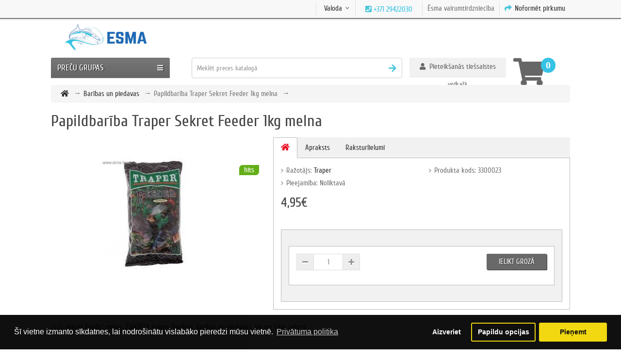

--- FILE ---
content_type: text/html; charset=utf-8
request_url: https://esma.lv/lv/sekret-feeder-melna-3300023-traper
body_size: 30562
content:


<!DOCTYPE html><!--[if IE]><![endif]--><!--[if IE 8 ]><html prefix="og: http://ogp.me/ns# fb: http://ogp.me/ns/fb# product: http://ogp.me/ns/product#"  dir="ltr" lang="lv" class="ie8"><![endif]--><!--[if IE 9 ]><html prefix="og: http://ogp.me/ns# fb: http://ogp.me/ns/fb# product: http://ogp.me/ns/product#"  dir="ltr" lang="lv" class="ie9"><![endif]--><!--[if (gt IE 9)|!(IE)]><!--><html prefix="og: http://ogp.me/ns# fb: http://ogp.me/ns/fb# product: http://ogp.me/ns/product#"  dir="ltr" lang="lv"><!--<![endif]--><head><!-- Facebook Pixel Code --><script>
!function(f,b,e,v,n,t,s)
{if(f.fbq)return;n=f.fbq=function(){n.callMethod?
n.callMethod.apply(n,arguments):n.queue.push(arguments)};
if(!f._fbq)f._fbq=n;n.push=n;n.loaded=!0;n.version='2.0';
n.queue=[];t=b.createElement(e);t.async=!0;
t.src=v;s=b.getElementsByTagName(e)[0];
s.parentNode.insertBefore(t,s)}(window, document,'script',
'https://connect.facebook.net/en_US/fbevents.js');
fbq('init', '2968232213236652');
fbq('track', 'PageView');
fbq('track', 'AddToCart');
fbq('track', 'ViewContent');
</script><noscript><img height="1" width="1" style="display:none"
src="https://www.facebook.com/tr?id=2968232213236652&ev=PageView&noscript=1"
/></noscript><!-- End Facebook Pixel Code --><meta charset="UTF-8" /><meta name="viewport" content="width=device-width, initial-scale=1"><meta http-equiv="X-UA-Compatible" content="IE=edge"><title>Papildbarība Traper Sekret Feeder 1kg melna</title><base href="https://esma.lv/" /><meta name="description" content="Papildbarība Traper Sekret Feeder 1kg melna" /><meta name="keywords" content="sekret feeder melna, 3300023, traper, baribas, baribas un piedavas, secret 1 kg, sekret, esma, makskeresanas, vobleri, manekli, jerk, vizuli, cope, shimano, mepps, buster jerk" /><meta property="og:title" content="Papildbarība Traper Sekret Feeder 1kg melna" /><meta property="og:type" content="website" /><meta property="og:url" content="https://esma.lv/lv/sekret-feeder-melna-3300023-traper" /><meta property="og:image" content="" /><meta property="og:site_name" content="ĒSMA" /><script  src="catalog/view/javascript/jquery/jquery-2.1.1.min.js"></script><link href="catalog/view/javascript/bootstrap/css/bootstrap.min.css" rel="stylesheet" media="screen" /><script  src="catalog/view/theme/unitystore/js/quick_search.js"></script><script  src="catalog/view/theme/unitystore/js/common.js"></script><script  src="catalog/view/javascript/bootstrap/js/bootstrap.min.js"></script><script  src="catalog/view/theme/unitystore/js/add_bc.js"></script><link href="catalog/view/javascript/jquery/magnific/magnific-popup.css" type="text/css" rel="stylesheet" media="screen" /><link href="catalog/view/javascript/jquery/datetimepicker/bootstrap-datetimepicker.min.css" type="text/css" rel="stylesheet" media="screen" /><link href="catalog/view/theme/default/stylesheet/variants.css" type="text/css" rel="stylesheet" media="screen" /><link href="catalog/view/javascript/jquery/owl-carousel/owl.carousel.css" type="text/css" rel="stylesheet" media="screen" /><link href="catalog/view/javascript/isenselabs_gdpr/cookieconsent.min.css" type="text/css" rel="stylesheet" media="screen" /><link href="catalog/view/theme/unitystore/stylesheet/responsive.css" rel="stylesheet"><link href="catalog/view/theme/unitystore/stylesheet/stylesheet.css" rel="stylesheet"><script src="catalog/view/javascript/jquery/magnific/jquery.magnific-popup.min.js" type="text/javascript"></script><script src="catalog/view/javascript/jquery/datetimepicker/moment/moment.min.js" type="text/javascript"></script><script src="catalog/view/javascript/jquery/datetimepicker/moment/moment-with-locales.min.js" type="text/javascript"></script><script src="catalog/view/javascript/jquery/datetimepicker/bootstrap-datetimepicker.min.js" type="text/javascript"></script><script src="catalog/view/javascript/jquery/owl-carousel/owl.carousel.min.js" type="text/javascript"></script><script src="catalog/view/javascript/isenselabs_gdpr/utils.js" type="text/javascript"></script><script src="catalog/view/javascript/isenselabs_gdpr/cookiemanager.js" type="text/javascript"></script><script src="catalog/view/javascript/isenselabs_gdpr/cookieconsent.min.js" type="text/javascript"></script><link href="https://esma.lv/lv/sekret-feeder-melna-3300023-traper" rel="canonical" /><link href="https://esma.lv/image/catalog/esma_logo.jpg" rel="icon" /><!--microdatapro 7.5 open graph start --><meta property="og:locale" content="lv"><meta property="og:rich_attachment" content="true"><meta property="og:site_name" content="ĒSMA"><meta property="og:type" content="product" /><meta property="og:title" content="Papildbarība Traper Sekret Feeder 1kg melna" /><meta property="og:description" content="Papildbarība Traper Sekret Feeder 1kg melna" /><meta property="og:image" content="https://esma.lv/image/catalog/TRAPER/SEKRET/Feeder%20melna.jpg" /><meta property="og:image:secure_url" content="https://esma.lv/image/catalog/TRAPER/SEKRET/Feeder%20melna.jpg" /><meta property="og:image:width" content="1200"><meta property="og:image:height" content="630"><meta property="og:url" content="https://esma.lv/lv/sekret-feeder-melna-3300023-traper"><meta property="business:contact_data:street_address" content="Dzelzavas iela 21A" /><meta property="business:contact_data:locality" content="Riga" /><meta property="business:contact_data:postal_code" content="LV-1084" /><meta property="business:contact_data:country_name" content="Latvia" /><meta property="place:location:latitude" content="56.961543750347644" /><meta property="place:location:longitude" content="24.173762002882754" /><meta property="business:contact_data:email" content="esma@esma.lv"/><meta property="business:contact_data:phone_number" content="+37126460005"/><meta property="fb:profile_id" content="https://www.facebook.com/EsmaFishing"><meta property="product:product_link" content="https://esma.lv/lv/sekret-feeder-melna-3300023-traper"><meta property="product:brand" content="Traper"><meta property="product:category" content="Barības un piedavas"><meta property="product:availability" content="pending"><meta property="product:condition" content="new"><meta property="product:ean" content="5906489461255"><meta property="product:target_gender" content="unisex"><meta property="product:price:amount" content="4.95"><meta property="product:price:currency" content="EUR"><!--microdatapro 7.5 open graph end --><!-- Global site tag (gtag.js) - Google Analytics --><script async src="https://www.googletagmanager.com/gtag/js?id=UA-167535284-1"></script><script>
window.dataLayer = window.dataLayer || [];
function gtag(){dataLayer.push(arguments);}
gtag('js', new Date());

gtag('config', 'UA-167535284-1');
gtag('config', 'UA-202232948-1');
</script><!-- Global site tag (gtag.js) - Google Analytics --><script async src="https://www.googletagmanager.com/gtag/js?id=UA-202232948-1"></script><script>
$(function (){
$('input:submit').each(function (){
$(this).after('<label for="'+this.id+'">'+this.id+'</label>');
});
});
</script><script><!--
$("button.close").click(function () {
$("#modal-login").css("display", "none");
});
//--></script><style>
h1 {
color: #444444;    font-size: 33px;}
h2 {
color: #444444;    font-size: 28px;}
h3 {
color: #444444;    font-size: 21px;}
h4 {
color: #444444;    font-size: 13px;}
a,
.pagination > li > a, .pagination > li > span {
color: #333333;
}
#footer .column ul li:hover a,
a:hover {
color: #D13C5E;
}
.btn-button, .btn-primary {
background: #696969;	color: #FFFFFF;
font-size: 15px;
}
.btn-primary:hover {
background: #7F7F7F;
}
#top {
background: #F8F8F8;
}
#top {
border-bottom-color: #777777;
}
#top-links .fa {
color: #4AC6DC;
}
#top-links span {
color: #333333;
}
#welcome .dropdown-login > span {
background: #F1F1F1;
}
#welcome .dropdown-login > span {
color: #666666;
}
.phone-header .fa {
color: #36C3E5;
}
.phone-header .btn {
color: #23A1D1;
}
.header-contact a.openrecall {
color: #777777;
}
#cart.btn-group.btn-block button .fa-shopping-cart {
color: #666666;
}
#cart.btn-group.btn-block button span#cart-total {
background: #36C3E5;	color: #FFFFFF;}
.container .articles ul li a {
color: #666666;	font-size: 13px;}
.navbar_category .btn-navbar {
background-color: #666666;
background-image: linear-gradient(to bottom, #777777, #666666);
background: -moz-linear-gradient(top,  #777777 0%, #666666 100%);
background: -webkit-linear-gradient(top,  #777777 0%,#666666 100%);
filter: progid:DXImageTransform.Microsoft.gradient( startColorstr='#777777', endColorstr='#666666',GradientType=0 );
}
.navbar_category .btn-navbar span {
font-size: 17px;	color: #FFFFFF;}
#search button.search span {
color: #CCCCCC;
}
#search .btn-default.btn-lg .fa {
color: #4AC6DC;
}
#search {
border-color: #CCCCCC;
}
#search .form-control::-moz-placeholder {
color: #999999;
}
.category > .nav > li > a {
background: #F1F1F1;	color: #444444;	font-size: 15px;}
.category > .nav > li:hover > a {
background: #EEEEEE;	color: #777777;}
@media only screen and (min-width: 768px) {
.category ul.list-unstyled > li > a {
font-size: 16px;		color: #EB0D24;	}
.category ul.podcategory li a {
font-size: 16px;		color: #777777;	}
}
.subsc {
background: #F5F5F5;
}
.subsc .text,
.subsc .form-control,
.subsc ul.list-unstyled > li a,
.subsc p,
.subsc .footer_head,
.subsc .footer-size {
color: #777777;
}
.subsc .btn-warning {
color: #FFFFFF;	background: #EB0D24;}
#footer h3 {
color: #444444;	font-size: 18px;}
#footer .column ul li {
color: #777777;	font-size: 14px;}
.product-thumb .price {
color: #444444;	font-size: 23px;}
.product-thumb .price-new {
color: #EC005C;	font-size: 20px;}
.product-thumb .price-old {
color: #666666;	font-size: 16px;}
.product-thumb .caption h4 a {
color: #000000;	font-size: 16px;}
.product-thumb .caption h4 + p,
.caption h4 + p, .caption h4 + span + p {
color: #999999;	font-size: 11px;}
.product-thumb .price-cart button {
background: #696969;	color: #FFFFFF;}
.product-thumb .price-cart button:hover {
background: #7F7F7F;	color: #FFFFFF;}
.product-thumb.transition .price,
.owl-item .price {
color: #444444;	font-size: 23px;}
.product-thumb.transition .price-new,
.owl-item .price-new {
color: #EC005C;	font-size: 23px;}
.product-thumb.transition .price-old,
.owl-item .price-old {
color: #666666;	font-size: 16px;}
.product-thumb.transition .caption h4 a,
.owl-item .caption h4 a {
color: #000000;	font-size: 16px;}
.product-thumb.transition .caption h4 + p,
.owl-item .caption h4 + p {
color: #999999;	font-size: 11px;}
.product-thumb.transition .price-cart button,
.owl-item .price-cart button {
background: #696969;	color: #FFFFFF;}
.product-thumb.transition .price-cart button:hover,
.owl-item .price-cart button:hover {
background: #7F7F7F;	color: #FFFFFF;}
.product .price h2 {
color: #444444;	font-size: 27px;}
.product .price h2.price-new {
color: #F60587;	font-size: 27px;}
.product .price h2.price-new + span {
color: #666666;	font-size: 14px;}
.stiker-module-special .trapezium10,
.stiker-special-product .trapezium10 {
background: #EC005C;
}
.stiker-module-new .trapezium10,
.stiker-new-product .trapezium10 {
background: #2E85BC;
}
.stiker-module-popular .trapezium10,
.stiker-popular-product .trapezium10 {
background: #64AF18;
}
footer {
background-color: #F5F5F5;
background-image: linear-gradient(to bottom, #ffffff, #F5F5F5);
background: -moz-linear-gradient(top,  #ffffff 0%, #F5F5F5 100%);
background: -webkit-linear-gradient(top,  #ffffff 0%,#F5F5F5 100%);
filter: progid:DXImageTransform.Microsoft.gradient( startColorstr='#ffffff', endColorstr='#F5F5F5',GradientType=0 );
}
</style><div id="cookie_bar"></div><script>
$(document).ready(function() {
$("#cookie_bar").load("index.php?route=extension/module/isenselabs_gdpr/cookie_consent_bar", function() {
});
});
</script><script type="text/javascript">
var omniva_map_translation = {"modal_header":"Omniva terminals","terminal_addresses":"Terminals addressess","text_select_terminal":"Choose terminal","text_search_placeholder":"Enter postcode\/address","not_found":"Place not found","text_enter_address":"Enter postcode\/address","text_show_in_map":"Show in map","text_show_more":"Show more","text_back_to_list":"Back to list"};
var omniva_current_country = "LV";
var omnivaTerminals = [["Aizkraukles T\/C Iga pakom\u0101ts","56.611536","25.263084","9950","Aizkraukle","Gaismas iela 35, Aizkraukle",""],["Aizputes TOP Zvaig\u017e\u0146u iela pakom\u0101ts","56.719004","21.607323","9980","Aizpute","Zvaig\u017e\u0146u iela 2, Aizpute",""],["Akn\u012bstes VESKO pakom\u0101ts","56.161816","25.741318","9183","Akn\u012bste","Skolas iela 7, Akn\u012bste",""],["Alojas Mini Top pakom\u0101ts","57.766744","24.882478","9192","Aloja","R\u012bgas iela 2-4, Aloja",""],["Al\u016bksnes T\/C Maxima X pakom\u0101ts","57.430149","27.039393","9951","Al\u016bksne","Pils iela 9b, Al\u016bksne",""],["Auces TOP pakom\u0101ts","56.464791","22.892116","9158","Auce","Bazn\u012bcas iela 1, Auce",""],["Aug\u0161l\u012bgatnes ELVI pakom\u0101ts","57.183188","25.035192","9193","Aug\u0161l\u012bgatne","N\u012btaures iela 5, Aug\u0161l\u012bgatne",""],["Bab\u012btes ELVI pakom\u0101ts","56.956302","23.948242","9182","Bab\u012bte","Liepu aleja 15A, Bab\u012bte",""],["Baldones MEGO pakom\u0101ts","56.742891","24.396305","9127","Baldone","R\u012bgas iela 79, Baldone",""],["Balo\u017ei Mego pakom\u0101ts","56.875234","24.118521","9970","Balo\u017ei","R\u012bgas iela 14, Balo\u017ei",""],["Balvu TOP pakom\u0101ts","57.132165","27.263967","9982","Balvi","Partiz\u0101nu iela 8, Balvi",""],["Bauskas Mini RIMI pakom\u0101ts","56.40707","24.194196","9940","Bauska","Za\u013c\u0101 iela 3,Bauska",""],["Bauskas Pionieru ielas RIMI pakom\u0101ts","56.406084","24.188675","9201","Bauska","Pionieru iela 2,Bauska",""],["Broc\u0113nu MEGO pakom\u0101ts","56.682556","22.565434","9997","Broc\u0113ni","Lielcieceres iela 1, Broc\u0113ni",""],["Carnikavas Mego pakom\u0101ts","57.128349","24.276067","9988","Carnikava","R\u012bgas iela 14, Carnikava",""],["C\u0113su Gaujas ielas Maxima pakom\u0101ts","57.309661","25.267184","9137","C\u0113sis","Gaujas iela 1\/3, C\u0113sis, ",""],["C\u0113su Maxima XX pakom\u0101ts","57.317123","25.280035","9921","C\u0113sis","Valmieras iela 17a, C\u0113sis",""],["C\u0113su T\/C Globuss pakom\u0101ts","57.309283","25.276853","9194","C\u0113sis","Rai\u0146a iela 26\/28, C\u0113sis",""],["Dagdas TOP pakom\u0101ts","56.095957","27.539638","9989","Dagda","Daugavpils iela 6, Dagda",""],["Daugavpils Arhitektu ielas Maxima pakom\u0101ts","55.891602","26.55983","9211","Daugavpils","Arhitektu iela 3, Daugavpils",""],["Daugavpils Ave\u0146u centrs pakom\u0101ts","55.901089","26.526382","9916","Daugavpils","Raipoles iela 11, Daugavpils",""],["Daugavpils Mego Valkas iela pakom\u0101ts","55.879901","26.560687","9998","Daugavpils","Valkas iela 1, Daugavpils",""],["Daugavpils T\/C Ditton pakom\u0101ts","55.874596","26.516401","9918","Daugavpils","Cietok\u0161\u0146a iela 60,Daugavpils",""],["Dobeles RIMI pakom\u0101ts","56.62588 ","23.28663","9941","Dobele","Br\u012bv\u012bbas iela 30, Dobele",""],["Dobeles Za\u013c\u0101s ielas Maxima pakom\u0101ts","56.619777","23.284410","9202","Dobele","Za\u013c\u0101 iela 19, Dobele",""],["Dundagas Citro pakom\u0101ts","57.509829","22.351642","9163","Dundaga","Talsu iela 1, Dundaga",""],["Elejas TOP pakom\u0101ts","56.408564","23.681133","9156","Eleja","Stacijas iela 2, Eleja",""],["Engures Citro pakom\u0101ts","57.161086","23.229213","9204","Engure","J\u016bras iela 81, Engure",""],["Grobi\u0146as TOP pakom\u0101ts","56.535101","21.168138","9126","Grobi\u0146a","Liel\u0101 iela 74, Grobi\u0146a",""],["Gulbenes N\u0101kotnes ielas TOP pakom\u0101ts","57.166107","26.769921","9948","Gulbene","N\u0101kotnes iela 6,Gulbene",""],["Iecavas Maxima X pakom\u0101ts","56.597865","24.196916","9987","Iecava","R\u012bgas iela 27, Iecava",""],["Ik\u0161\u0137iles Maxima X pakom\u0101ts","56.838117","24.496888","9125","Ik\u0161\u0137ile","Skolas iela 4a, Ik\u0161\u0137ile",""],["Il\u016bkstes Pilskalnes ielas TOP! pakom\u0101ts","55.977276","26.295750","9104","Il\u016bkste","Pilskalnes iela 2A,Il\u016bkste",""],["In\u010dukalna Aibe pakom\u0101ts","57.098333","24.686591","9140","In\u010dukalns","Atmodas iela 6, In\u010dukalns",""],["Jaunjelgavas Mini Top pakom\u0101ts","56.617675","25.089092","9212","Jaunjelgava","Jelgavas iela 44, Jaunjelgava",""],["Jaunm\u0101rupes pakom\u0101ts","56.882096","23.941965","9155","Jaunm\u0101rupe","Mazcenu aleja 33-1 Jaunm\u0101rupe",""],["Jaunolaines TOP pakom\u0101ts","56.801617","23.984764","9106","Jaunolaine","Bazn\u012bcas iela 10, Jaunolaine",""],["Jaunpils TOP pakom\u0101ts","56.731211","23.014097","9170","Jaunpils","\u201cJ\u0101\u0146krogs\u201d, Jaunpils",""],["Jelgavas Pils\u0113tas Pas\u0101\u017eas pakom\u0101ts","56.650572","23.723728","9198","Jelgava","Driksas iela 4, Jelgava",""],["Jelgavas R\u016bpniec\u012bbas ielas ELVI pakom\u0101ts","56.636820","23.705305","9199","Jelgava","R\u016bpniec\u012bbas iela 77A, Jelgava",""],["Jelgavas T\/C RAF Centrs pakom\u0101ts","56.667986","23.760634","9919","Jelgava","R\u012bgas iela 48, Jelgava",""],["Jelgavas T\/C RIMI Satiksmes pakom\u0101ts","56.656704","23.699647","9981","Jelgava","Satiksmes iela 35, Jelgava",""],["Jelgavas T\/C Valdeka pakom\u0101ts","56.661755","23.746968","9131","Jelgava","R\u012bgas iela 11a, Jelgava",""],["Jelgavas Vivo RIMI pakom\u0101ts","56.647499","23.7265","9929","Jelgava","Kato\u013cu iela 18, Jelgava",""],["J\u0113kabpils Maxima X pakom\u0101ts","56.501563","25.87377","9969","J\u0113kabpils","R\u012bgas iela 109, J\u0113kabpils",""],["J\u0113kabpils Mego pakom\u0101ts","56.49342","25.87512","9924","J\u0113kabpils","Vien\u012bbas iela 1a, J\u0113kabpils",""],["J\u0113kabpils T\/C S\u0113lija pakom\u0101ts","56.495381","25.87783","9213","J\u0113kabpils","Vien\u012bbas iela 7, J\u0113kabpils",""],["J\u016brmalas Dubultu TOP pakom\u0101ts","56.967530","23.770099","9107","J\u016brmala","Str\u0113lnieku prospekts 1,J\u016brmala",""],["J\u016brmalas Kauguru RIMI pakom\u0101ts","56.960899","23.615583","9920","J\u016brmala","Talsu \u0161oseja 29,J\u016brmala",""],["J\u016brmalas Lielupes RIMI pakom\u0101ts","56.974873","23.85903","9943","J\u016brmala","Viestura iela 22,J\u016brmala",""],["J\u016brmalas Slokas T\/C Liedags pakom\u0101ts","56.946816","23.617794","9142","J\u016brmala","Ventspils \u0161oseja 32, J\u016brmala",""],["Kandavas Maxima X pakom\u0101ts","57.036176","22.78147","9979","Kandava","Abavas iela 4b, Kandava",""],["Kokneses Maxima pakom\u0101ts","56.644378","25.434311","9141","Koknese","1905. gada iela 8A, Koknese",""],["Kr\u0101slavas Maxima X pakom\u0101ts","55.897035","27.162051","9984","Kr\u0101slava","R\u012bgas iela 28, Kr\u0101slava",""],["Kuld\u012bgas ELVI pakom\u0101ts","56.973249","21.95791","9205","Kuld\u012bga","Gravas iela 1, Kuld\u012bga",""],["Kuld\u012bgas RIMI pakom\u0101ts","56.967018","21.958281","9930","Kuld\u012bga","S\u016bru iela 2, Kuld\u012bga",""],["K\u0101rsavas Citro pakom\u0101ts","56.786295","27.675312","9162","K\u0101rsava","Sporta iela 6, K\u0101rsava",""],["Lapme\u017eciema Citro pakom\u0101ts","56.99375","23.522089","9187","Lapme\u017eciems","Talsu \u0161osejas 8 km, Lapme\u017eciems",""],["Lielv\u0101rdes Maxima X pakom\u0101ts","56.718061","24.814620","9124","Lielv\u0101rde","L\u0101\u010dpl\u0113\u0161a iela 14, Lielv\u0101rde",""],["Liep\u0101jas Baata pakom\u0101ts","56.486786","21.004957","9917","Liep\u0101ja","Klaip\u0113das iela 104c, Liep\u0101ja",""],["Liep\u0101jas Gan\u012bbu ielas ELVI pakom\u0101ts","56.50258","21.01912","9206","Liep\u0101ja","Gan\u012bbu iela 69\/71, Liep\u0101ja",""],["Liep\u0101jas Gan\u012bbu ielas Mego pakom\u0101ts","56.483964","21.016127","9108","Liep\u0101ja","Gan\u012bbu iela 187, Liep\u0101ja",""],["Liep\u0101jas Ro\u017eu laukums pakom\u0101ts","56.507600","21.011314","9926","Liep\u0101ja","Liel\u0101 iela 13, Liep\u0101ja",""],["Liep\u0101jas T\/C Rietumu centrs pakom\u0101ts","56.51501","21.018218","9966","Liep\u0101ja","Jaun\u0101 Ostmala 3\/5, Liep\u0101ja",""],["Liep\u0101jas Zieme\u013cu ielas VIADA pakom\u0101ts","56.53495","21.012362","9938","Liep\u0101ja","Kr\u016bmu iela 56",""],["Limba\u017eu Maxima XX pakom\u0101ts","57.513751","24.722431","9942","Limba\u017ei","Stacijas iela 8,Limba\u017ei",""],["Ludzas Maxima X pakom\u0101ts","56.543852","27.711395","9985","Ludza","Latgales iela 61, Ludza",""],["L\u012bv\u0101nu Rimi pakom\u0101ts","56.355216","26.174944","9983","L\u012bv\u0101ni","R\u012bgas iela 89, L\u012bv\u0101ni",""],["Madlienas Elvi pakom\u0101ts","56.846437","25.156283","9186","Madliena","Tirdzniec\u012bbas centrs, Madliena",""],["Madonas Maxima XX pakom\u0101ts","56.860005","26.2311","9944","Madona","R\u016bpniec\u012bbas iela 49,Madona",""],["M\u0101lpils Pirts ielas TOP pakom\u0101ts","57.011393","24.959374","9145","M\u0101lpils","Pirts iela 5, M\u0101lpils",""],["M\u0101rupes RIMI pakom\u0101ts","56.905462"," 24.055561","9967","M\u0101rupe","Daugavas iela 29, M\u0101rupe",""],["Neretas TOP pakom\u0101ts","56.204237","25.307617","9214","Nereta","Rai\u0146a iela 6, Nereta",""],["Ogres R\u012bgas ielas RIMI pakom\u0101ts","56.817851","24.576377","9133","Ogre","R\u012bgas iela 33, Ogre",""],["Ogres T\/C Dauga pakom\u0101ts","56.816508","24.585355","9953","Ogre","R\u012bgas iela 23, Ogre",""],["Ogres T\/C Ogres presti\u017es pakom\u0101ts","56.82513","24.602722","9925","Ogre","Mednieku iela 21\/23, Ogre",""],["Olaines Maxima pakom\u0101ts","56.78457","23.936511","9949","Olaine","Vesel\u012bbas iela 1, Olaine",""],["Ozolnieku TOP pakom\u0101ts","56.691704","23.787478","9994","Ozolnieki","Skolas iela 1B, Ozolnieki",""],["Pi\u0146\u0137u Elvi pakom\u0101ts","56.944192","23.908955","9117","Pi\u0146\u0137i","R\u012bgas iela 8,Pi\u0146\u0137i",""],["Prei\u013cu Maxima X pakom\u0101ts","56.294435","26.725437","9958","Prei\u013ci","R\u0113zeknes iela 4, Prei\u013ci",""],["Priekules TOP pakom\u0101ts","56.447324","21.584883","9130","Priekule","Galven\u0101 iela 1, Priekule",""],["P\u0101vilostas TOP pakom\u0101ts","56.887182","21.189356","9207","P\u0101vilosta","Dzintaru iela 69, P\u0101vilosta",""],["P\u013cavi\u0146u TOP pakom\u0101ts","56.618052","25.734168","9990","P\u013cavi\u0146as","Daugavas iela 85, P\u013cavi\u0146as, ",""],["Raganas pakom\u0101ts","57.181323","24.715102","9152","Ragana","Tirgus iela 10, Ragana",""],["Rojas Maxima pakom\u0101ts","57.505699","22.801112","9136","Roja","Selgas iela 2, Roja",""],["Ropa\u017eu Lats Pakom\u0101ts","56.971875","24.633702","9138","Ropa\u017ei","R\u012bgas iela 12, Ropa\u017ei",""],["R\u0113zekne RIMI Galdnieku iela pakom\u0101ts","56.502256","27.330051","9974","R\u0113zekne","Galdnieku iela 8, R\u0113zekne",""],["R\u0113zeknes Kr. Valdem\u0101ra ielas Mego pakom\u0101ts","56.514032","27.335793","9216","R\u0113zekne","Kr. Valdem\u0101ra iela 16a, R\u0113zekne",""],["R\u0113zeknes Maxima XX pakom\u0101ts","56.524147","27.339478","9922","R\u0113zekne","Atbr\u012bvo\u0161anas aleja 141, R\u0113zekne",""],["R\u012bgas A.Deglava 110 Rimi pakom\u0101ts","56.947506","24.193218","9169","R\u012bga","Deglava iela 110, R\u012bga",""],["R\u012bgas Anni\u0146mui\u017eas RIMI pakom\u0101ts","56.960407","24.012615","9902","R\u012bga","Anni\u0146mui\u017eas bulv\u0101ris 40a, R\u012bga",""],["R\u012bgas Autoostas pakom\u0101ts","56.944802","24.113777","9116","R\u012bga","Pr\u0101gas iela 1, R\u012bga",""],["R\u012bgas Bi\u0137ernieku RIMI pakom\u0101ts","56.956909","24.25337","9933","R\u012bga","Bi\u0137ernieku iela 160\/6, R\u012bga",""],["R\u012bgas Bi\u0137ernieku ielas 16A MEGO pakom\u0101ts","56.970468","24.180611","9160","R\u012bga","Bi\u0137ernieku iela 16A, R\u012bga",""],["R\u012bgas Bolder\u0101jas Mego pakom\u0101ts","57.033239","24.048143","9960","R\u012bga","Gobas iela 13, R\u012bga",""],["R\u012bgas Bot\u0101nisk\u0101 d\u0101rza Maxima pakom\u0101ts","56.950637","24.053969","9975","R\u012bga","Dzirciema iela 1, R\u012bga",""],["R\u012bgas Bri\u0101na ielas Rimi pakom\u0101ts","56.965448","24.130055","9111","R\u012bga","K.Valdem\u0101ra 62, R\u012bga",""],["R\u012bgas Br\u012bv\u012bbas ielas 35 pakom\u0101ts","56.955808","24.119591","9115","R\u012bga","Br\u012bv\u012bbas iela 35, R\u012bga",""],["R\u012bgas B\u0113rnu pasaule RIMI pakom\u0101ts","56.957136","24.134079","9946","R\u012bga","Mat\u012bsa iela 25,R\u012bga",""],["R\u012bgas Deglava ielas Maxima XXX pakom\u0101ts","56.950498","24.187498","9904","R\u012bga","Deglava iela 67, R\u012bga",""],["R\u012bgas Duntes ielas Neste pakom\u0101ts","56.987828","24.130474","9143","R\u012bga","Dambja iela 10, R\u012bga",""],["R\u012bgas Dzelzavas ielas RIMI pakom\u0101ts","56.954162","24.204951","9962","R\u012bga","Dzelzavas iela 86, R\u012bga",""],["R\u012bgas Elkor Plaza pakom\u0101ts","56.974645","24.162946","9159","R\u012bga","Br\u012bv\u012bbas gatve 201, R\u012bga",""],["R\u012bgas G.Astras ielas VIADA pakom\u0101ts","56.956886","24.189278","9909","R\u012bga","G. Astras iela 7, R\u012bga",""],["R\u012bgas Grostonas iela Maxima pakom\u0101ts","56.964547","24.11906","9972","R\u012bga","Grostonas iela 1, R\u012bga",""],["R\u012bgas I\u013c\u0123uciema RIMI pakom\u0101ts","56.959496","24.053192","9907","R\u012bga","Dzirciema iela 42, R\u012bga",""],["R\u012bgas Jaunciema Maxima X pakom\u0101ts","57.043955","24.17375","9185","R\u012bga","Jaunciema gatve 174, R\u012bga",""],["R\u012bgas Juglas ielas 45 Maxima pakom\u0101ts","56.978484","24.253373","9164","R\u012bga","Juglas iela 45, R\u012bga",""],["R\u012bgas J\u016brmalas gatves RIMI pakom\u0101ts","56.954165","24.007918","9161","R\u012bga","Anni\u0146mui\u017eas bulv\u0101ris 90,R\u012bga",""],["R\u012bgas Kalnciema ielas RIMI pakom\u0101ts","56.942032","24.062247","9147","R\u012bga","Kalnciema iela 41,R\u012bga",""],["R\u012bgas Kato\u013cu ielas Neste pakom\u0101ts","56.940761","24.138280","9178","R\u012bga","Kato\u013cu iela 4, R\u012bga",""],["R\u012bgas Kleistu ielas Mego pakom\u0101ts","56.962575","24.022067","9150","R\u012bga","Kleistu iela 9, R\u012bga",""],["R\u012bgas Kurzemes prospekta Mego pakom\u0101ts","56.962354","23.999991","9123","R\u012bga","Kurzemes prospekts 132, R\u012bga",""],["R\u012bgas Le\u013c\u013cu te\u0101tra pakom\u0101ts","56.950652","24.121591","9171","R\u012bga","Elizabetes iela 81, R\u012bga",""],["R\u012bgas Lido\u0146u ielas Mego pakom\u0101ts","56.968914","24.059747","9122","R\u012bga","Lido\u0146u iela 27 k-1, R\u012bga",""],["R\u012bgas Maxima X Ulbrokas iela pakom\u0101ts","56.940718","24.217193","9971","R\u012bga","Ulbrokas iela 6, R\u012bga",""],["R\u012bgas Mego Pr\u016b\u0161u iela 2 pakom\u0101ts","56.914166","24.177284","9129","R\u012bga","Pr\u016b\u0161u iela 2, R\u012bga",""],["R\u012bgas Me\u017eciema RIMI pakom\u0101ts","56.969837","24.231214","9977","R\u012bga","Sergeja Eizen\u0161teina iela 29, R\u012bga",""],["R\u012bgas Miera ielas 2 pakom\u0101ts","56.960288","24.12945","9173","R\u012bga","Miera iela 2, R\u012bga",""],["R\u012bgas M\u016bkusalas Maxima XX pakom\u0101ts","56.923174","24.106901","9177","R\u012bga","M\u016bkusalas iela 73, R\u012bga",""],["R\u012bgas Neste Br\u012bv\u012bbas 253 pakom\u0101ts","56.978119","24.181891","9968","R\u012bga","Br\u012bv\u012bbas gatve 253, R\u012bga",""],["R\u012bgas Neste Jugla pakom\u0101ts","56.986693","24.219867","9174","R\u012bga","Br\u012bv\u012bbas gatve 386, R\u012bga,",""],["R\u012bgas P.Brie\u017ea ielas RIMI pakom\u0101ts","56.964867","24.105871","9903","R\u012bga","Pulkve\u017ea brie\u017ea iela 33, R\u012bga",""],["R\u012bgas Par\u0101des ielas Mego pakom\u0101ts","57.039927","24.028616","9151","R\u012bga","Par\u0101des iela 5B, R\u012bga",""],["R\u012bgas Pr\u016b\u0161u ielas 22a Mego pakom\u0101ts","56.913334","24.188394","9179","R\u012bga","Pr\u016b\u0161u iela 22A, R\u012bga",""],["R\u012bgas RIMI Gramzdas pakom\u0101ts","56.944697","24.011301","9908","R\u012bga","Imantas 15. l\u012bnija 7,R\u012bga",""],["R\u012bgas RIMI Tilta ielas pakom\u0101ts","56.995175","24.130504","9128","R\u012bga","Tilta iela 32, R\u012bga",""],["R\u012bgas Saharova ielas Maxima XXX pakom\u0101ts","56.940965","24.20717","9175","R\u012bga","Saharova iela 20a, R\u012bga",""],["R\u012bgas Saharova ielas Mego pakom\u0101ts","56.937157","24.204168","9906","R\u012bga","Saharova iela 14, R\u012bga",""],["R\u012bgas T\/C A7 pakom\u0101ts","56.895973","24.139194","9937","R\u012bga","Ziepniekkalna iela 50, R\u012bga.",""],["R\u012bgas T\/C Akropole pakom\u0101ts","56.925102","24.175132","9101","R\u012bga","Maskavas iela 257, R\u012bga",""],["R\u012bgas T\/C Alfa pakom\u0101ts","56.98267","24.203503","9901","R\u012bga","Br\u012bv\u012bbas iela 372, R\u012bga",""],["R\u012bgas T\/C DOMINA pakom\u0101ts","56.965629","24.162696","9113","R\u012bga","Ieri\u0137u iela 3, R\u012bga",""],["R\u012bgas T\/C Damme pakom\u0101ts","56.953259","24.037701","9935","R\u012bga","Kurzemes prospekts 1a, R\u012bga",""],["R\u012bgas T\/C Dole pakom\u0101ts","56.905651","24.19138","9905","R\u012bga","Maskavas iela 357, R\u012bga",""],["R\u012bgas T\/C Gai\u013cezers pakom\u0101ts","56.968456","24.23677","9188","R\u012bga","Gai\u013cezera iela 8, R\u012bga",""],["R\u012bgas T\/C IXO pakom\u0101ts","56.943368","24.017936","9181","R\u012bga","Anni\u0146mui\u017eas iela 17, R\u012bga",""],["R\u012bgas T\/C Juglas Centrs pakom\u0101ts","56.989292","24.244766","9915","R\u012bga","Juglas iela 2, R\u012bga",""],["R\u012bgas T\/C Minska pakom\u0101ts","56.959053","24.174548","9954","R\u012bga","N\u012bcgales iela 2, R\u012bga",""],["R\u012bgas T\/C Mols pakom\u0101ts","56.934696","24.142799","9911","R\u012bga","Krasta iela 46, R\u012bga",""],["R\u012bgas T\/C Olimpia pakom\u0101ts","56.949924","24.08128","9934","R\u012bga","\u0100zenes iela 5, R\u012bga",""],["R\u012bgas T\/C Origo pakom\u0101ts","56.946964","24.118522","9965","R\u012bga","Stacijas laukums 2, R\u012bga",""],["R\u012bgas T\/C RIMI M\u012blgr\u0101vis pakom\u0101ts","57.025436","24.139507","9976","R\u012bga","M\u012blgr\u0101vja iela 6, R\u012bga",""],["R\u012bgas T\/C RIMI N\u012bcgale pakom\u0101ts","56.945271","24.172698","9112","R\u012bga","N\u012bcgales iela 53, R\u012bga",""],["R\u012bgas T\/C Riga Plaza pakom\u0101ts","56.926828","24.102272","9114","R\u012bga","M\u016bkusalas iela 71, R\u012bga",""],["R\u012bgas T\/C Spice pakom\u0101ts","56.929756","24.036562","9914","R\u012bga","Lielirbes iela 29, R\u012bga",""],["R\u012bgas T\/C Stirnu Rimi pakom\u0101ts","56.959086","24.185810","9109","R\u012bga","Stirnu iela 26, R\u012bga",""],["R\u012bgas T\/C Valdem\u0101rs pakom\u0101ts","56.974503","24.135998","9939","R\u012bga","Valdem\u0101ra iela 112",""],["R\u012bgas T\/C ZOOM pakom\u0101ts","56.89806","24.204222","9995","R\u012bga","Maskavas iela 400, R\u012bga",""],["R\u012bgas Valde\u0137u ielas 10 Maxima pakom\u0101ts","56.915873","24.097302","9215","R\u012bga","Valde\u0137u iela 10, R\u012bga",""],["R\u012bgas Valsts Ie\u0146\u0113mumu Dienesta pakom\u0101ts","56.990924","24.17011","9144","R\u012bga","Talejas iela 1, R\u012bga",""],["R\u012bgas Vecm\u012blgr\u0101vja Maxima pakom\u0101ts","57.036257","24.097532","9146","R\u012bga","Augusta Dombrovska iela 74, R\u012bga",""],["R\u012bgas Vecm\u012blgr\u0101vja RIMI pakom\u0101ts","57.031556","24.109413","9959","R\u012bga","Augusta Dombrovska iela 23, R\u012bga",""],["R\u012bgas Vec\u0101\u0137u VESKO pakom\u0101ts","57.070489","24.102267","9191","R\u012bga","Manga\u013cu prospekts 29, R\u012bga",""],["R\u012bgas Vien\u012bbas gatves Neste pakom\u0101ts","56.910175","24.087246","9912","R\u012bga","Vien\u012bbas gatve 144, R\u012bga",""],["R\u012bgas Ziepniekkalna MEGO pakom\u0101ts","56.902807","24.094932","9961","R\u012bga","Di\u017eozolu iela 2, R\u012bga",""],["R\u012bgas \u0100genskalna Maxima X pakom\u0101ts","56.936982","24.07074","9964","R\u012bga","Pilso\u0146u iela 1k-1, R\u012bga",""],["R\u012bgas \u0100genskalna RIMI pakom\u0101ts","56.931966","24.072938","9103","R\u012bga","M\u0101rupes iela 10A, R\u012bga",""],["R\u016bjienas TOP pakom\u0101ts","57.897417","25.324689","9991","R\u016bjiena","Br\u012bv\u012bbas iela 8, R\u016bjiena",""],["Salacgr\u012bvas Maxima X pakom\u0101ts","57.751951","24.358421","9121","Salacgr\u012bva","Vidzemes iela 3a, Salacgr\u012bva",""],["Salaspils RIMI pakom\u0101ts","56.856382","24.333762","9947","Salaspils","Skolas iela 4,Salaspils",""],["Salaspils Sen\u0101s Bodes pakom\u0101ts","56.861699","24.350649","9189","Salaspils","R\u012bgas iela 38,Salaspils",""],["Saldus Br\u012bv\u012bbas ielas Maxima XX pakom\u0101ts","56.668266","22.490301","9936","Saldus","Br\u012bv\u012bbas iela 30, Saldus",""],["Saldus Stri\u0137u ielas Maxima X pakom\u0101ts","56.665591","22.495103","9208","Saldus","Stri\u0137u iela 10C, Saldus",""],["Saulkrastu TOP pakom\u0101ts","57.243198","24.401234","9149","Saulkrasti","R\u012bgas iela 51, Saulkrasti",""],["Siguldas ELVI Vidus iela pakom\u0101ts","57.153081","24.84786","9986","Sigulda","Vidus iela 1, Sigulda",""],["Siguldas T\/C \u0160okol\u0101de pakom\u0101ts","57.143288","24.844282","9932","Sigulda","Str\u0113lnieku iela 2, Sigulda",""],["Skaistkalnes VESKO pakom\u0101ts","56.379066","24.64508","9203","Skaistkalne","R\u012bgas iela 3, Skaistkalne",""],["Skrundas ELVI pakom\u0101ts","56.673477","22.013661","9992","Skrunda","Ventas iela 13, Skrunda,",""],["Skr\u012bveru TOP pakom\u0101ts","56.649837","25.121094","9190","Skr\u012bveri","Daugavas iela 97, Skr\u012bveri,",""],["Smiltenes T\/C Centrs pakom\u0101ts","57.42392","25.903996","9955","Smiltene","Bazn\u012bcas laukums 2, Smiltene",""],["Straupes VIADA pakom\u0101ts","57.351429","24.951033","9196","Straupe","\u201cAleta\u201d, Straupe,",""],["Stren\u010du TOP pakom\u0101ts","57.627043","25.688806","9139","Stren\u010di","Valkas iela 2, Stren\u010di",""],["Talsu Maxima XX pakom\u0101ts","57.238631","22.585088","9135","Talsi","R\u012bgas iela 8, Talsi, Talsi",""],["Talsu RIMI pakom\u0101ts","57.248009","22.578781","9931","Talsi","Dundagas iela 18, Talsi",""],["Tukuma Maxima XX pakom\u0101ts","56.971738","23.153615","9120","Tukums","Kurzemes iela 36, Tukums",""],["Tukuma Pasta RIMI pakom\u0101ts","56.967484","23.158829","9927","Tukums","Pasta iela 14, Tukums",""],["Ug\u0101les ELVI pakom\u0101ts","57.277342","22.017880","9209","Ug\u0101le","Skolas iela 7, Ug\u0101le",""],["Ulbrokas TOP pakom\u0101ts","56.939616","24.291621","9110","Ulbroka","Peldu iela 2, Ulbroka",""],["Upesciema Lats pakom\u0101ts","56.980449","24.335713","9184","Upesciems","Ziedu iela 2, Upesciems",""],["Valdlau\u010du TOP pakom\u0101ts","56.904139","24.147541","9134","Valdlau\u010di","Atp\u016btas iela 5, Valdlau\u010di",""],["Valkas T\/C Walk pakom\u0101ts","57.785275","26.014727","9956","Valka","Ausek\u013ca iela 54, Valka",""],["Valmieras Maxima X N\u0101kotnes iela pakom\u0101ts","57.530061","25.427524","9119","Valmiera","N\u0101kotnes iela 2a,Valmiera",""],["Valmieras Rubenes ielas RIMI pakom\u0101ts","57.547060","25.419463","9166","Valmiera","Rubenes iela 51, Valmiera",""],["Valmieras R\u012bgas ielas TOP pakom\u0101ts","57.533559","25.398035","9197","Valmiera","R\u012bgas iela 64, Valmiera",""],["Valmieras T\/C Valleta pakom\u0101ts","57.538544","25.423716","9928","Valmiera","R\u012bgas iela 4, Valmiera",""],["Vanga\u017eu Aibes pakom\u0101ts","57.092692","24.54435","9148","Vanga\u017ei","Gaujas iela 19a, Vanga\u017ei",""],["Vecpiebalgas TOP pakom\u0101ts","57.060241","25.817247","9993","Vecpiebalga","Alauksta iela 2, Vecpiebalga",""],["Vecumnieku Lats pakom\u0101ts","56.606522","24.520519","9154","Vecumnieki","R\u012bgas iela 24B, Vecumnieki",""],["Ventspils Elvi pakom\u0101ts","57.408242","21.596744","9210","Ventspils","Celtnieku iela 3, Ventspils",""],["Ventspils Mego pakom\u0101ts","57.389889","21.562643","9923","Ventspils","Gan\u012bbu iela 22\/24, Ventspils",""],["Ventspils RIMI Poruka pakom\u0101ts","57.386794","21.549223","9102","Ventspils","J. Poruka iela 5, Ventspils",""],["Ventspils RIMI T\u0101rgales pakom\u0101ts","57.400019","21.602782","9957","Ventspils","T\u0101rgales iela 62, Ventspils",""],["Ventspils T\/C Tobago pakom\u0101ts","57.387718","21.580208","9963","Ventspils","Lielais prospekts 3\/5, Ventspils",""],["Vies\u012btes TOP pakom\u0101ts","56.345912","25.556417","9167","Vies\u012bte","Rei\u0146a iela 23, Vies\u012bte",""],["Vi\u013cakas Balvu ielas pakom\u0101ts","57.1842623","27.6711949","9157","Vi\u013caka","Balvu iela 5, Vi\u013caka",""],["Vi\u013c\u0101nu pakom\u0101ts","56.548038","26.923911","9118","Vi\u013c\u0101ni","Br\u012bv\u012bbas iela 13, Vi\u013c\u0101ni",""],["Zilupes TOP pakom\u0101ts","56.3885788","28.121329","9168","Zilupe","Br\u012bv\u012bbas iela 34, Zilupe",""],["\u0100da\u017eu Mini RIMI pakom\u0101ts","57.076475","24.322602","9952","\u0100da\u017ei","Gaujas iela 6, \u0100da\u017ei",""],["\u0100da\u017eu T\/C Apels\u012bns pakom\u0101ts","57.071214","24.320093","9105","\u0100da\u017ei","R\u012bgas gatve 5, \u0100da\u017ei",""],["\u0112rg\u013cu Za\u013c\u0101s ielas TOP pakom\u0101ts","56.898292","25.644409","9153","\u0112rg\u013ci","Za\u013c\u0101 iela 1, \u0112rg\u013ci",""],["\u0136eguma ELVI pakom\u0101ts","56.743750","24.718085","9165","\u0136egums","\u0136eguma prospekts 5C,\u0136egums",""],["\u0136ekavas TC Liiba pakom\u0101ts","56.832535","24.232458","9978","\u0136ekava","R\u012bgas iela 22, \u0136ekava",""]];
</script><script>var stateForMap = "lv"; </script><link href="catalog/view/theme/unitystore/fontawesome5/css/all.min.css" rel="stylesheet"><link href="catalog/view/javascript/leaflet.css" rel="stylesheet"><link href="catalog/view/javascript/omniva-map.css" rel="stylesheet"><script defer src="catalog/view/javascript/leaflet.js" type="text/javascript"></script><script defer src="catalog/view/javascript/omniva-map.min.js" type="text/javascript"></script>
<link rel="alternate" hreflang="ru" href="https://esma.lv/ru/sekret-fider-chyornyy-3300023-traper" />

<link rel="alternate" hreflang="lv" href="https://esma.lv/lv/sekret-feeder-melna-3300023-traper" />
</head><body class="product-product"><div class="top_line"></div><div id="message-success"></div><div class="divshadow"></div><div class="divcart"></div><nav id="top"><div class="container"><div id="top-links" class="nav col-sm-12"><div class="pull-right"><ul class="list-inline"><li class="visible-xs-inline-block visible-sm-inline-block"><a class="dropdown-toggle" data-toggle="dropdown"><i class="fa fa-user" aria-hidden="true"></i>&nbsp;&nbsp;<span class="hidden-xs">Mans konts</span> <i class="fa fa-chevron-down"></i></a><ul class="dropdown-menu mobile_article"><li><a href="https://esma.lv/lv/index.php?route=account/register">Datums</a></li><li><a href="https://esma.lv/lv/index.php?route=account/login">Autorizācija</a></li></ul></li><li class="hidden-xs"><span class="hidden-xs hidden-sm"><div class="phone-header"><button class="btn dropdown-toggle btn-link" data-toggle="dropdown"><i class="fa fa-phone-square"></i><a style="color:#36C3E5;"href="tel:+371 29422030">  +371 29422030</a></button></div></span</li><li class="hidden-xs"><span class="hidden-xs hidden-sm"><a href="http://vairum.esma.lv">Ēsma vairumtirdzniecība</a></span</li><li class="hidden-xs"><a href="https://esma.lv/lv/index.php?route=checkout/checkout" data-toggle="tooltip" data-placement="bottom" title="Noformēt pirkumu"><i class="fa fa-share"></i>&nbsp;&nbsp;<span class="hidden-xs hidden-sm">Noformēt pirkumu</span></a></li><li class="pull-left nopadding"><div id="form-language"><div class="btn-group"><button class="btn-link dropdown-toggle" data-toggle="dropdown"><img src="catalog/language/lv/lv.png" title="Latviešu valoda" alt=""><span class="hidden-xs">Valoda</span> <i class="fa fa-chevron-down"></i></button><ul class="dropdown-menu"><li><button class="btn btn-link btn-block language-select" onclick="window.location = 'https://esma.lv/ru/sekret-fider-chyornyy-3300023-traper'"><img src="catalog/language/ru-ru/ru-ru.png" alt="Русский" title="Русский" /> Русский</button></li><li><button class="btn btn-link btn-block language-select" onclick="window.location = 'https://esma.lv/lv/sekret-feeder-melna-3300023-traper'"><img src="catalog/language/lv/lv.png" alt="Latviešu valoda" title="Latviešu valoda" /> Latviešu valoda</button></li></ul></div></div></li></ul></div></div></div></nav><div class="header"><div class="bg-header container"><div id="logo" class="col-sm-2 col-xs-12"><div class="row">
				  <a href="https://esma.lv/lv"><img src="https://esma.lv/image/catalog/Esma_logo_top.jpg" title="ĒSMA" alt="ĒSMA" class="img-responsive hidden" /></a>
		  </div></div><div id="search_tablet" class="search_tablet col-xs-12"></div>
	</div><div class="header_block"><div class="bg-container container"><div class="row"><div class="navbar_category col-sm-3"><button data-target=".navbar-category-collapse" data-toggle="collapse" class="btn btn-navbar" type="button"><span class="visible-category">&nbsp;&nbsp;&nbsp;Preču grupas</span><i class="fa fa-bars"></i></button><div class="category"><div class="navbar-category-collapse category-collapse collapse"><div class="list-group category"><ul class="nav"><li class="dropdown"><a href="https://esma.lv/lv/aki">Āķi</a><i class="dropdown-toggle fa fa-chevron-down btn btn-absolute" data-toggle="dropdown"></i>								<div class="dropdown-menu left_menu_pp col-xs-12"><div class="tab-content"><div class="dropdown-inner"><ul class="list-unstyled">
										<li><a href="https://esma.lv/lv/aki/aizsargi-akiem" class="col-sm-12">Aizsargi āķiem</a></li><li><a href="https://esma.lv/lv/aki/aki-ar-pavadinu" class="col-sm-12">Āķi ar pavadiņu</a><ul class="dropdown-menu podcategory"><li><a href="https://esma.lv/lv/index.php?route=product/category&amp;path=197_1277_2572">Āķi ar pavadiņu Browning</a></li><li><a href="https://esma.lv/lv/aki/aki-ar-pavadinu/aki-ar-pavadinu-gamakatsu">Āķi ar pavadiņu Gamakatsu</a></li><li><a href="https://esma.lv/lv/index.php?route=product/category&amp;path=197_1277_3218">Āķi ar pavadiņu Golden Catch</a></li><li><a href="https://esma.lv/lv/aki/aki-ar-pavadinu/aki-ar-pavadinu-robinson">Āķi ar pavadiņu Robinson</a></li><li><a href="https://esma.lv/lv/index.php?route=product/category&amp;path=197_1277_2209">Āķi ar pavadiņu Traper</a></li></ul><span class="clearfix"></span></li><li><a href="https://esma.lv/lv/aki/aki-divzubura" class="col-sm-12">Āķi divžubura</a><ul class="dropdown-menu podcategory"><li><a href="https://esma.lv/lv/aki/aki-divzubura/aki-divzubura-gamakatsu">Āķi divžubura Gamakatsu</a></li><li><a href="https://esma.lv/lv/index.php?route=product/category&amp;path=197_272_2441">Āķi divžubura Golden Catch</a></li><li><a href="https://esma.lv/lv/index.php?route=product/category&amp;path=197_272_2911">Āķi divžubura Izumi</a></li><li><a href="https://esma.lv/lv/aki/aki-divzubura/aki-divzubura-traper">Āķi divžubura Traper</a></li><li><a href="https://esma.lv/lv/aki/aki-divzubura/aki-divzubura-vmc">Āķi divžubura VMC</a></li><li><a href="https://esma.lv/lv/index.php?route=product/category&amp;path=197_272_3050">Āķi divžubura Zeox</a></li></ul><span class="clearfix"></span></li><li><a href="https://esma.lv/lv/aki/aki-ofseta" class="col-sm-12">Āķi ofseta</a><ul class="dropdown-menu podcategory"><li><a href="https://esma.lv/lv/aki/aki-ofseta/aki-ofseta-ar-svarinu">Āķi ofseta ar svariņu</a></li><li><a href="https://esma.lv/lv/aki/aki-ofseta/aki-ofseta-bkk-1">Āķi ofseta BKK</a></li><li><a href="https://esma.lv/lv/aki/aki-ofseta/aki-ofseta-gamakatsu-1">Āķi ofseta Gamakatsu</a></li><li><a href="https://esma.lv/lv/aki/aki-ofseta/aki-ofseta-golden-catch">Āķi ofseta Golden Catch</a></li><li><a href="https://esma.lv/lv/index.php?route=product/category&amp;path=197_271_3234">Āķi ofseta Varivas</a></li><li><a href="https://esma.lv/lv/aki/aki-ofseta/aki-ofseta-vmc-1">Āķi ofseta VMC</a></li><li><a href="https://esma.lv/lv/aki/aki-ofseta/aki-ofseta-zeox">Āķi ofseta Zeox</a></li></ul><span class="clearfix"></span></li><li><a href="https://esma.lv/lv/index.php?route=product/category&amp;path=197_2175" class="col-sm-12">Āķi pretzāļu</a><ul class="dropdown-menu podcategory"><li><a href="https://esma.lv/lv/index.php?route=product/category&amp;path=197_2175_1052">Āķi pretzāļu divžubura</a></li><li><a href="https://esma.lv/lv/index.php?route=product/category&amp;path=197_2175_2176">Āķi pretzāļu vienžubura</a></li></ul><span class="clearfix"></span></li><li><a href="https://esma.lv/lv/aki/aki-triszubura" class="col-sm-12">Āķi trīsžubura</a><ul class="dropdown-menu podcategory"><li><a href="https://esma.lv/lv/aki/aki-triszubura/aki-triszubura-bkk">Āķi trīsžubura BKK</a></li><li><a href="https://esma.lv/lv/aki/aki-triszubura/aki-triszubura-fladen">Āķi trīsžubura Fladen</a></li><li><a href="https://esma.lv/lv/aki/aki-triszubura/aki-triszubura-gamakatsu">Āķi trīsžubura Gamakatsu</a></li><li><a href="https://esma.lv/lv/index.php?route=product/category&amp;path=197_275_1936">Āķi trīsžubura Golden Catch</a></li><li><a href="https://esma.lv/lv/aki/aki-triszubura/aki-triszubura-vmc">Āķi trīsžubura VMC</a></li><li><a href="https://esma.lv/lv/index.php?route=product/category&amp;path=197_275_2945">Āķi trīsžubura Zeox</a></li></ul><span class="clearfix"></span></li><li><a href="https://esma.lv/lv/aki/aki-vienzubura-1" class="col-sm-12">Āķi vienžubura</a><ul class="dropdown-menu podcategory"><li><a href="https://esma.lv/lv/aki/aki-vienzubura-1/aki-vienzubura-gamakatsu">Āķi vienžubura Gamakatsu</a></li><li><a href="https://esma.lv/lv/aki/aki-vienzubura-1/aki-vienzubura-golden-catch">Āķi vienžubura Golden Catch</a></li><li><a href="https://esma.lv/lv/aki/aki-vienzubura-1/aki-vienzubura-robinson">Āķi vienžubura Robinson</a></li><li><a href="https://esma.lv/lv/aki/aki-vienzubura-1/aki-vienzubura-vmc">Āķi vienžubura VMC</a></li><li><a href="https://esma.lv/lv/aki/aki-vienzubura-1/aki-vienzubura-zeox-1">Āķi vienžubura Zeox</a></li></ul><span class="clearfix"></span></li><li><a href="https://esma.lv/lv/aki/sistemas-stinger" class="col-sm-12">Sistēmas Stinger</a><ul class="dropdown-menu podcategory"><li><a href="https://esma.lv/lv/aki/sistemas-stinger/sistemas-bft">Sistēmas BFT</a></li><li><a href="https://esma.lv/lv/aki/sistemas-stinger/sistemas-bkk">Sistēmas BKK</a></li><li><a href="https://esma.lv/lv/aki/sistemas-stinger/sistemas-fladen">Sistēmas Fladen</a></li><li><a href="https://esma.lv/lv/index.php?route=product/category&amp;path=197_1063_3048">Sistēmas Golden Catch</a></li><li><a href="https://esma.lv/lv/index.php?route=product/category&amp;path=197_1063_3008">Sistēmas Headbanger</a></li></ul><span class="clearfix"></span></li><li><a href="https://esma.lv/lv/aki/vasaras-auzinas" class="col-sm-12">Vasaras auziņas</a><ul class="dropdown-menu podcategory"><li><a href="https://esma.lv/lv/aki/vasaras-auzinas/plastmasas-auzinas">Plastmasas auziņas</a></li></ul><span class="clearfix"></span></li></ul></div></div><div class="clearfix"></div><hr /><ul class="nav nav-tabs col-sm-12 hidden-xs"><li class="active"><a class="btn btn-link" href="#descr_manuf197" data-toggle="tab"><i class="fa fa-tags after-fa" aria-hidden="true"></i> Brands <i class="fa fa-chevron-down"></i></a></li>					</ul><div class="clearfix"></div><div class="tab-content col-sm-12 hidden-xs"><div class="tab-pane active hide_template" id="descr_manuf197"><div class="row"><ul class="list-unstyled manuf_template"><li><a href="https://esma.lv/lv/esma-3"><img src="https://esma.lv/image/cache/catalog/Esma-logo-50x50.png" alt="" title="" /></a></li><li><a href="https://esma.lv/lv/vmc-3"><img src="https://esma.lv/image/cache/catalog/VMC/VMC_logo-50x50.png" alt="" title="" /></a></li><li><a href="https://esma.lv/lv/gamakatsu-3"><img src="https://esma.lv/image/cache/catalog/gamakatsu/Gamakatsu_logo-50x50.png" alt="" title="" /></a></li><li><a href="https://esma.lv/lv/bkk-3"><img src="https://esma.lv/image/cache/catalog/BKK/BKK_logo-50x50.png" alt="" title="" /></a></li><li><a href="https://esma.lv/lv/fladen-3"><img src="https://esma.lv/image/cache/catalog/fladen/Fladen_logo-50x50.png" alt="" title="" /></a></li><li><a href="https://esma.lv/lv/robinson-3"><img src="https://esma.lv/image/cache/catalog/Robinson/Robinson_logo-50x50.jpeg" alt="" title="" /></a></li><li><a href="https://esma.lv/lv/index.php?route=product/manufacturer/info&amp;manufacturer_id=99"><img src="https://esma.lv/image/cache/catalog/Zeox/ZEOX_LOGO-50x50.png" alt="" title="" /></a></li><li><a href="https://esma.lv/lv/traper-3"><img src="https://esma.lv/image/cache/catalog/traper/Traper_logo-50x50.png" alt="" title="" /></a></li><li><a href="https://esma.lv/lv/golden-catch-3"><img src="https://esma.lv/image/cache/catalog/Golden%20Catch/Golden_Catch_logo-50x50.png" alt="" title="" /></a></li><li><a href="https://esma.lv/lv/index.php?route=product/manufacturer/info&amp;manufacturer_id=120"><img src="https://esma.lv/image/cache/catalog/Browning/Browning_logo-50x50.png" alt="" title="" /></a></li><li><a href="https://esma.lv/lv/index.php?route=product/manufacturer/info&amp;manufacturer_id=128"><img src="https://esma.lv/image/cache/catalog/Izumi/Izumi_logo-50x50.jpg" alt="" title="" /></a></li><li><a href="https://esma.lv/lv/index.php?route=product/manufacturer/info&amp;manufacturer_id=130"><img src="https://esma.lv/image/cache/catalog/Headbanger/Headbanger_logo-50x50.jpg" alt="" title="" /></a></li><li><a href="https://esma.lv/lv/varivas-3"><img src="https://esma.lv/image/cache/catalog/Varivas/Varivas_logo-50x50.JPG" alt="" title="" /></a></li></ul></div></div></div></div></li><li><a href="https://esma.lv/lv/alexcrazyFisherman">Alex CrazyFisherman</a>							</li><li class="dropdown"><a href="https://esma.lv/lv/apgerbi-un-apavi">Apģērbi un apavi</a><i class="dropdown-toggle fa fa-chevron-down btn btn-absolute" data-toggle="dropdown"></i>								<div class="dropdown-menu left_menu_pp col-xs-12"><div class="tab-content"><div class="dropdown-inner"><ul class="list-unstyled">
										<li><a href="https://esma.lv/lv/apgerbi-un-apavi/apavi" class="col-sm-12">Apavi</a><ul class="dropdown-menu podcategory"><li><a href="https://esma.lv/lv/apgerbi-un-apavi/apavi/bridejzabaki">BRIDĒJZĀBAKI</a></li><li><a href="https://esma.lv/lv/apgerbi-un-apavi/apavi/bridejzabaku-puskombinzoni">BRIDĒJZĀBAKU PUSKOMBINZONI </a></li><li><a href="https://esma.lv/lv/apgerbi-un-apavi/apavi/pargajienu-apavi">Pārgājienu apavi</a></li><li><a href="https://esma.lv/lv/apgerbi-un-apavi/apavi/zabaki">Zābaki</a></li></ul><span class="clearfix"></span></li><li><a href="https://esma.lv/lv/apgerbi-un-apavi/apgerbs" class="col-sm-12">Apģērbs</a><ul class="dropdown-menu podcategory"><li><a href="https://esma.lv/lv/apgerbi-un-apavi/apgerbs/bikses">Bikses</a></li><li><a href="https://esma.lv/lv/index.php?route=product/category&amp;path=774_775_2549">Jakas</a></li><li><a href="https://esma.lv/lv/apgerbi-un-apavi/apgerbs/kostimi">Kostīmi</a></li><li><a href="https://esma.lv/lv/apgerbi-un-apavi/apgerbs/sporta-krekli">Sporta krekli</a></li><li><a href="https://esma.lv/lv/index.php?route=product/category&amp;path=774_775_3246">T-krekli</a></li><li><a href="https://esma.lv/lv/apgerbi-un-apavi/apgerbs/termovela">Termoveļa</a></li><li><a href="https://esma.lv/lv/index.php?route=product/category&amp;path=774_775_2484">Vestes</a></li><li><a href="https://esma.lv/lv/apgerbi-un-apavi/apgerbs/jakas">Virsjakas</a></li></ul><span class="clearfix"></span></li><li><a href="https://esma.lv/lv/apgerbi-un-apavi/brilles" class="col-sm-12">Brilles</a><ul class="dropdown-menu podcategory"><li><a href="https://esma.lv/lv/apgerbi-un-apavi/brilles/brilles-golden-catch">Brilles Golden Catch</a></li><li><a href="https://esma.lv/lv/index.php?route=product/category&amp;path=774_1769_2092">Brilles Zeox</a></li><li><a href="https://esma.lv/lv/index.php?route=product/category&amp;path=774_1769_2452">Piederumi brillēm</a></li></ul><span class="clearfix"></span></li><li><a href="https://esma.lv/lv/apgerbi-un-apavi/cepures" class="col-sm-12">Cepures</a><ul class="dropdown-menu podcategory"><li><a href="https://esma.lv/lv/apgerbi-un-apavi/cepures/cepures-arctix">Cepures Arctixsport</a></li><li><a href="https://esma.lv/lv/apgerbi-un-apavi/cepures/cepures-fhm">Cepures FHM</a></li><li><a href="https://esma.lv/lv/apgerbi-un-apavi/cepures/cepures-fladen">Cepures Fladen</a></li><li><a href="https://esma.lv/lv/apgerbi-un-apavi/cepures/cepures-fox">Cepures Fox</a></li><li><a href="https://esma.lv/lv/apgerbi-un-apavi/cepures/cepures-fox-rage">Cepures Fox Rage</a></li><li><a href="https://esma.lv/lv/apgerbi-un-apavi/cepures/cepures-gamakatsu">Cepures Gamakatsu</a></li><li><a href="https://esma.lv/lv/apgerbi-un-apavi/cepures/cepures-golden-catch">Cepures Golden Catch</a></li><li><a href="https://esma.lv/lv/apgerbi-un-apavi/cepures/cepures-graff">Cepures Graff</a></li><li><a href="https://esma.lv/lv/index.php?route=product/category&amp;path=774_1265_3012">Cepures Headbanger</a></li><li><a href="https://esma.lv/lv/apgerbi-un-apavi/cepures/cepures-matrix">Cepures Matrix</a></li><li><a href="https://esma.lv/lv/index.php?route=product/category&amp;path=774_1265_3250">Cepures Preston Innovations</a></li><li><a href="https://esma.lv/lv/index.php?route=product/category&amp;path=774_1265_2047">Cepures Stren</a></li><li><a href="https://esma.lv/lv/apgerbi-un-apavi/cepures/cepures-traper">Cepures Traper</a></li><li><a href="https://esma.lv/lv/index.php?route=product/category&amp;path=774_1265_2961">Cepures Zeox</a></li></ul><span class="clearfix"></span></li><li><a href="https://esma.lv/lv/apgerbi-un-apavi/cimdi" class="col-sm-12">Cimdi</a><ul class="dropdown-menu podcategory"><li><a href="https://esma.lv/lv/apgerbi-un-apavi/cimdi/cimdi-arctix">Cimdi Arctixsport</a></li><li><a href="https://esma.lv/lv/apgerbi-un-apavi/cimdi/cimdi-fhm">Cimdi FHM</a></li><li><a href="https://esma.lv/lv/apgerbi-un-apavi/cimdi/cimdi-fladen">Cimdi Fladen</a></li><li><a href="https://esma.lv/lv/index.php?route=product/category&amp;path=774_1200_3278">Cimdi Fox Rage</a></li><li><a href="https://esma.lv/lv/apgerbi-un-apavi/cimdi/cimdi-gamakatsu">Cimdi Gamakatsu</a></li><li><a href="https://esma.lv/lv/index.php?route=product/category&amp;path=774_1200_1942">Cimdi Golden Catch</a></li><li><a href="https://esma.lv/lv/apgerbi-un-apavi/cimdi/cimdi-graff">Cimdi Graff</a></li><li><a href="https://esma.lv/lv/apgerbi-un-apavi/cimdi/cimdi-traper">Cimdi Traper</a></li></ul><span class="clearfix"></span></li><li><a href="https://esma.lv/lv/apgerbi-un-apavi/glabsanas-vestes" class="col-sm-12">Glābšanas vestes</a></li><li><a href="https://esma.lv/lv/apgerbi-un-apavi/maskas-un-salles" class="col-sm-12">Maskas un šalles</a></li><li><a href="https://esma.lv/lv/apgerbi-un-apavi/zekes" class="col-sm-12">Zeķes</a><ul class="dropdown-menu podcategory"><li><a href="https://esma.lv/lv/apgerbi-un-apavi/zekes/zekes-arctix">Zeķes Arctixsport</a></li><li><a href="https://esma.lv/lv/apgerbi-un-apavi/zekes/zekes-fox">Zeķes Fox</a></li><li><a href="https://esma.lv/lv/apgerbi-un-apavi/zekes/zekes-graff">Zeķes Graff</a></li><li><a href="https://esma.lv/lv/apgerbi-un-apavi/zekes/zekes-traper">Zeķes Traper</a></li></ul><span class="clearfix"></span></li></ul></div></div><div class="clearfix"></div><hr /><ul class="nav nav-tabs col-sm-12 hidden-xs"><li class="active"><a class="btn btn-link" href="#descr_manuf774" data-toggle="tab"><i class="fa fa-tags after-fa" aria-hidden="true"></i> Brands <i class="fa fa-chevron-down"></i></a></li>					</ul><div class="clearfix"></div><div class="tab-content col-sm-12 hidden-xs"><div class="tab-pane active hide_template" id="descr_manuf774"><div class="row"><ul class="list-unstyled manuf_template"><li><a href="https://esma.lv/lv/fhm-3"><img src="https://esma.lv/image/cache/catalog/fhm/FHM_logo-50x50.png" alt="" title="" /></a></li><li><a href="https://esma.lv/lv/traper-3"><img src="https://esma.lv/image/cache/catalog/traper/Traper_logo-50x50.png" alt="" title="" /></a></li><li><a href="https://esma.lv/lv/fox-3"><img src="https://esma.lv/image/cache/catalog/fox/Fox_logo-50x50.png" alt="" title="" /></a></li><li><a href="https://esma.lv/lv/gamakatsu-3"><img src="https://esma.lv/image/cache/catalog/gamakatsu/Gamakatsu_logo-50x50.png" alt="" title="" /></a></li><li><a href="https://esma.lv/lv/muckboot-3"><img src="https://esma.lv/image/cache/catalog/Muckboot/Muckboot_logo-50x50.png" alt="" title="" /></a></li><li><a href="https://esma.lv/lv/d-a-m-3"><img src="https://esma.lv/image/cache/catalog/dam/DAM_logo-50x50.png" alt="" title="" /></a></li><li><a href="https://esma.lv/lv/graff-3"><img src="https://esma.lv/image/cache/catalog/Graff/Graff_Logo-50x50.png" alt="" title="" /></a></li><li><a href="https://esma.lv/lv/fox-rage-3"><img src="https://esma.lv/image/cache/catalog/Fox%20Rage/Fox_Rage_logo-50x50.png" alt="" title="" /></a></li><li><a href="https://esma.lv/lv/fladen-3"><img src="https://esma.lv/image/cache/catalog/fladen/Fladen_logo-50x50.png" alt="" title="" /></a></li><li><a href="https://esma.lv/lv/index.php?route=product/manufacturer/info&amp;manufacturer_id=90">Donex</a></li><li><a href="https://esma.lv/lv/index.php?route=product/manufacturer/info&amp;manufacturer_id=99"><img src="https://esma.lv/image/cache/catalog/Zeox/ZEOX_LOGO-50x50.png" alt="" title="" /></a></li><li><a href="https://esma.lv/lv/index.php?route=product/manufacturer/info&amp;manufacturer_id=115"><img src="https://esma.lv/image/cache/catalog/Arctixsport/Arctixsport_logo-50x50.JPG" alt="" title="" /></a></li><li><a href="https://esma.lv/lv/index.php?route=product/manufacturer/info&amp;manufacturer_id=87"><img src="https://esma.lv/image/cache/catalog/Asseri/Asseri_logo-50x50.JPG" alt="" title="" /></a></li><li><a href="https://esma.lv/lv/matrix-3"><img src="https://esma.lv/image/cache/catalog/Matrix/Matrix_Logo-50x50.jpg" alt="" title="" /></a></li><li><a href="https://esma.lv/lv/index.php?route=product/manufacturer/info&amp;manufacturer_id=88"><img src="https://esma.lv/image/cache/catalog/Rapala/Rapala_Logo-50x50.png" alt="" title="" /></a></li><li><a href="https://esma.lv/lv/index.php?route=product/manufacturer/info&amp;manufacturer_id=91"><img src="https://esma.lv/image/cache/catalog/Camminare/Camminare_Logo-50x50.png" alt="" title="" /></a></li><li><a href="https://esma.lv/lv/preston-innovations-3"><img src="https://esma.lv/image/cache/catalog/Preston%20Innovations/Preston_Innovations_logo-50x50.png" alt="" title="" /></a></li><li><a href="https://esma.lv/lv/golden-catch-3"><img src="https://esma.lv/image/cache/catalog/Golden%20Catch/Golden_Catch_logo-50x50.png" alt="" title="" /></a></li><li><a href="https://esma.lv/lv/index.php?route=product/manufacturer/info&amp;manufacturer_id=111"><img src="https://esma.lv/image/cache/catalog/Stren/Stren_logo-50x50.JPG" alt="" title="" /></a></li><li><a href="https://esma.lv/lv/index.php?route=product/manufacturer/info&amp;manufacturer_id=130"><img src="https://esma.lv/image/cache/catalog/Headbanger/Headbanger_logo-50x50.jpg" alt="" title="" /></a></li><li><a href="https://esma.lv/lv/index.php?route=product/manufacturer/info&amp;manufacturer_id=139">Avid carp</a></li><li><a href="https://esma.lv/lv/shimano-3"><img src="https://esma.lv/image/cache/catalog/Shimano/shimano_logo-50x50.png" alt="" title="" /></a></li></ul></div></div></div></div></li><li class="dropdown"><a href="https://esma.lv/lv/auklas">Auklas</a><i class="dropdown-toggle fa fa-chevron-down btn btn-absolute" data-toggle="dropdown"></i>								<div class="dropdown-menu left_menu_pp col-xs-12"><div class="tab-content"><div class="dropdown-inner"><ul class="list-unstyled">
										<li><a href="https://esma.lv/lv/auklas/auklas-fluorkarbona" class="col-sm-12">Auklas fluorkarbona</a><ul class="dropdown-menu podcategory"><li><a href="https://esma.lv/lv/auklas/auklas-fluorkarbona/auklas-fluorkarbona-brand-bait">Auklas fluorkarbona Brand Bait</a></li><li><a href="https://esma.lv/lv/auklas/auklas-fluorkarbona/auklas-fluorkarbona-fox-rage">Auklas fluorkarbona Fox Rage</a></li><li><a href="https://esma.lv/lv/index.php?route=product/category&amp;path=136_151_2085">Auklas fluorkarbona Golden Catch</a></li><li><a href="https://esma.lv/lv/auklas/auklas-fluorkarbona/auklas-fluorkarbona-seaguar">Auklas fluorkarbona Seaguar</a></li><li><a href="https://esma.lv/lv/index.php?route=product/category&amp;path=136_151_2241">Auklas fluorkarbona Strike Pro</a></li><li><a href="https://esma.lv/lv/auklas/auklas-fluorkarbona/auklas-fluorkarbona-varivas">Auklas fluorkarbona Varivas</a></li><li><a href="https://esma.lv/lv/index.php?route=product/category&amp;path=136_151_3098">Auklas fluorokarbona Gamakatsu</a></li></ul><span class="clearfix"></span></li><li><a href="https://esma.lv/lv/auklas/auklas-monofilas" class="col-sm-12">Auklas monofīlās</a><ul class="dropdown-menu podcategory"><li><a href="https://esma.lv/lv/auklas/auklas-monofilas/auklas-monofilas-brand-bait">Auklas monofīlās Brand Bait</a></li><li><a href="https://esma.lv/lv/auklas/auklas-monofilas/auklas-monofilas-ctec-salt">Auklas monofīlās CTEC</a></li><li><a href="https://esma.lv/lv/index.php?route=product/category&amp;path=136_210_2116">Auklas monofīlās Fox</a></li><li><a href="https://esma.lv/lv/index.php?route=product/category&amp;path=136_210_3094">Auklas monofīlās Gamakatsu</a></li><li><a href="https://esma.lv/lv/index.php?route=product/category&amp;path=136_210_1862">Auklas monofīlās Golden Catch</a></li><li><a href="https://esma.lv/lv/index.php?route=product/category&amp;path=136_210_3118">Auklas monofīlās Matrix</a></li><li><a href="https://esma.lv/lv/auklas/auklas-monofilas/auklas-monofilas-preston-innovations">Auklas monofīlās Preston Innovations</a></li><li><a href="https://esma.lv/lv/index.php?route=product/category&amp;path=136_210_3170">Auklas monofīlās Shimano</a></li><li><a href="https://esma.lv/lv/auklas/auklas-monofilas/auklas-monofilas-strike-line">Auklas monofīlās Strike Pro</a></li><li><a href="https://esma.lv/lv/auklas/auklas-monofilas/auklas-monofilas-stroft">Auklas monofīlās Stroft</a></li><li><a href="https://esma.lv/lv/auklas/auklas-monofilas/auklas-monofilas-zeox">Auklas monofīlās Zeox</a></li></ul><span class="clearfix"></span></li><li><a href="https://esma.lv/lv/auklas/auklas-pitas" class="col-sm-12">Auklas pītās</a><ul class="dropdown-menu podcategory"><li><a href="https://esma.lv/lv/index.php?route=product/category&amp;path=136_770_2569">Auklas pītās Black Cat</a></li><li><a href="https://esma.lv/lv/auklas/auklas-pitas/auklas-pitas-brand-bait">Auklas pītās Brand Bait</a></li><li><a href="https://esma.lv/lv/auklas/auklas-pitas/auklas-pitas-golden-catch">Auklas pītās Golden Catch</a></li><li><a href="https://esma.lv/lv/index.php?route=product/category&amp;path=136_770_2347">Auklas pītās Matrix</a></li><li><a href="https://esma.lv/lv/auklas/auklas-pitas/auklas-pitas-momoi">Auklas pītās Momoi</a></li><li><a href="https://esma.lv/lv/index.php?route=product/category&amp;path=136_770_3135">Auklas pītās Preston Innovations</a></li><li><a href="https://esma.lv/lv/index.php?route=product/category&amp;path=136_770_2239">Auklas pītās Shimano</a></li><li><a href="https://esma.lv/lv/index.php?route=product/category&amp;path=136_770_3137">Auklas pītās Spomb</a></li><li><a href="https://esma.lv/lv/auklas/auklas-pitas/auklas-pitas-strike-pro">Auklas pītās Strike Pro</a></li><li><a href="https://esma.lv/lv/index.php?route=product/category&amp;path=136_770_2984">Auklas pītās YGK X-Braid</a></li><li><a href="https://esma.lv/lv/auklas/auklas-pitas/auklas-pitas-zeox">Auklas pītās Zeox</a></li><li><a href="https://esma.lv/lv/auklas/auklas-pitas/pitas-auklas-varivas">Pītās auklas Varivas</a></li></ul><span class="clearfix"></span></li><li><a href="https://esma.lv/lv/auklas/pavadu-materiali" class="col-sm-12">Pavadu materiāli </a><ul class="dropdown-menu podcategory"><li><a href="https://esma.lv/lv/auklas/pavadu-materiali/pavadu-materiali-golden-catch">Pavadu materiāli Golden Catch</a></li></ul><span class="clearfix"></span></li></ul></div></div><div class="clearfix"></div><hr /><ul class="nav nav-tabs col-sm-12 hidden-xs"><li class="active"><a class="btn btn-link" href="#descr_manuf136" data-toggle="tab"><i class="fa fa-tags after-fa" aria-hidden="true"></i> Brands <i class="fa fa-chevron-down"></i></a></li>					</ul><div class="clearfix"></div><div class="tab-content col-sm-12 hidden-xs"><div class="tab-pane active hide_template" id="descr_manuf136"><div class="row"><ul class="list-unstyled manuf_template"><li><a href="https://esma.lv/lv/leader-2-3"><img src="https://esma.lv/image/cache/catalog/Leader/Leader_logo-50x50.png" alt="" title="" /></a></li><li><a href="https://esma.lv/lv/momoi-3"><img src="https://esma.lv/image/cache/catalog/Momoi%20Ryujin/Momoi_logo-50x50.jpeg" alt="" title="" /></a></li><li><a href="https://esma.lv/lv/index.php?route=product/manufacturer/info&amp;manufacturer_id=96"><img src="https://esma.lv/image/cache/catalog/Seaguar/Seaguar_logo-50x50.png" alt="" title="" /></a></li><li><a href="https://esma.lv/lv/strike-pro-3"><img src="https://esma.lv/image/cache/catalog/Strike%20Pro/Strike_Pro_logo-50x50.png" alt="" title="" /></a></li><li><a href="https://esma.lv/lv/stroft-3"><img src="https://esma.lv/image/cache/catalog/Stroft/Stroft_Logo-50x50.jpeg" alt="" title="" /></a></li><li><a href="https://esma.lv/lv/robinson-3"><img src="https://esma.lv/image/cache/catalog/Robinson/Robinson_logo-50x50.jpeg" alt="" title="" /></a></li><li><a href="https://esma.lv/lv/golden-catch-3"><img src="https://esma.lv/image/cache/catalog/Golden%20Catch/Golden_Catch_logo-50x50.png" alt="" title="" /></a></li><li><a href="https://esma.lv/lv/varivas-3"><img src="https://esma.lv/image/cache/catalog/Varivas/Varivas_logo-50x50.JPG" alt="" title="" /></a></li><li><a href="https://esma.lv/lv/index.php?route=product/manufacturer/info&amp;manufacturer_id=99"><img src="https://esma.lv/image/cache/catalog/Zeox/ZEOX_LOGO-50x50.png" alt="" title="" /></a></li><li><a href="https://esma.lv/lv/fox-3"><img src="https://esma.lv/image/cache/catalog/fox/Fox_logo-50x50.png" alt="" title="" /></a></li><li><a href="https://esma.lv/lv/shimano-3"><img src="https://esma.lv/image/cache/catalog/Shimano/shimano_logo-50x50.png" alt="" title="" /></a></li><li><a href="https://esma.lv/lv/matrix-3"><img src="https://esma.lv/image/cache/catalog/Matrix/Matrix_Logo-50x50.jpg" alt="" title="" /></a></li><li><a href="https://esma.lv/lv/index.php?route=product/manufacturer/info&amp;manufacturer_id=121"><img src="https://esma.lv/image/cache/catalog/Black%20Cat/Black_Cat_logo-50x50.png" alt="" title="" /></a></li><li><a href="https://esma.lv/lv/fox-rage-3"><img src="https://esma.lv/image/cache/catalog/Fox%20Rage/Fox_Rage_logo-50x50.png" alt="" title="" /></a></li><li><a href="https://esma.lv/lv/index.php?route=product/manufacturer/info&amp;manufacturer_id=129"><img src="https://esma.lv/image/cache/catalog/YGK/YGK_X-Braid_logo-50x50.jpg" alt="" title="" /></a></li><li><a href="https://esma.lv/lv/brand-bait-3"><img src="https://esma.lv/image/cache/catalog/Brand%20Bait/Brand_Bait_logo-50x50.png" alt="" title="" /></a></li><li><a href="https://esma.lv/lv/ctec-3"><img src="https://esma.lv/image/cache/catalog/CTEC/CTEC_logo-50x50.jpeg" alt="" title="" /></a></li><li><a href="https://esma.lv/lv/gamakatsu-3"><img src="https://esma.lv/image/cache/catalog/gamakatsu/Gamakatsu_logo-50x50.png" alt="" title="" /></a></li><li><a href="https://esma.lv/lv/preston-innovations-3"><img src="https://esma.lv/image/cache/catalog/Preston%20Innovations/Preston_Innovations_logo-50x50.png" alt="" title="" /></a></li></ul></div></div></div></div></li><li class="dropdown"><a href="https://esma.lv/lv/baribas-un-piedavas">Barības un piedavas</a><i class="dropdown-toggle fa fa-chevron-down btn btn-absolute" data-toggle="dropdown"></i>								<div class="dropdown-menu left_menu_pp col-xs-12"><div class="tab-content"><div class="dropdown-inner"><ul class="list-unstyled">
										<li><a href="https://esma.lv/lv/baribas-un-piedavas/baribas" class="col-sm-12">Barības</a><ul class="dropdown-menu podcategory"><li><a href="https://esma.lv/lv/index.php?route=product/category&amp;path=152_156_2864">Barības gatavās</a></li><li><a href="https://esma.lv/lv/index.php?route=product/category&amp;path=152_156_2865">Barības sausās</a></li><li><a href="https://esma.lv/lv/baribas-un-piedavas/baribas/ccmoore">CCMoore</a></li><li><a href="https://esma.lv/lv/baribas-un-piedavas/baribas/nutrabaits-pellets-1">Nutrabaits Pellets</a></li></ul><span class="clearfix"></span></li><li><a href="https://esma.lv/lv/baribas-un-piedavas/boilas" class="col-sm-12">Boilas</a><ul class="dropdown-menu podcategory"><li><a href="https://esma.lv/lv/baribas-un-piedavas/boilas/ccmore-boilas">Boilas CCMore</a></li><li><a href="https://esma.lv/lv/baribas-un-piedavas/boilas/traper-boilas">Boilas Traper</a></li><li><a href="https://esma.lv/lv/baribas-un-piedavas/boilas/nutrabaits-boilas">Nutrabaits Boilas</a></li></ul><span class="clearfix"></span></li><li><a href="https://esma.lv/lv/baribas-un-piedavas/gatavas-esmas" class="col-sm-12">Ēsmas</a><ul class="dropdown-menu podcategory"><li><a href="https://esma.lv/lv/baribas-un-piedavas/gatavas-esmas/ccmoore-1">CCMoore</a></li><li><a href="https://esma.lv/lv/baribas-un-piedavas/gatavas-esmas/corn-puff-1">Corn Puff</a></li><li><a href="https://esma.lv/lv/index.php?route=product/category&amp;path=152_757_2119">Gatavās ēsmas</a></li><li><a href="https://esma.lv/lv/baribas-un-piedavas/gatavas-esmas/kukuruza-1">Kukurūza</a></li><li><a href="https://esma.lv/lv/index.php?route=product/category&amp;path=152_757_2335">Mākslīgās ēsmas</a></li><li><a href="https://esma.lv/lv/baribas-un-piedavas/gatavas-esmas/mf-dumbels-pop-up">MF Dumbels Pop-Up</a></li><li><a href="https://esma.lv/lv/baribas-un-piedavas/gatavas-esmas/sweet-corn">Sweet Corn</a></li></ul><span class="clearfix"></span></li><li><a href="https://esma.lv/lv/baribas-un-piedavas/piedevas" class="col-sm-12">Piedevas</a><ul class="dropdown-menu podcategory"><li><a href="https://esma.lv/lv/baribas-un-piedavas/piedevas/aromatizatori">Aromatizētāji</a></li><li><a href="https://esma.lv/lv/baribas-un-piedavas/piedevas/bioactivator">Bioactivator</a></li><li><a href="https://esma.lv/lv/baribas-un-piedavas/piedevas/cepumi">Cepumi</a></li><li><a href="https://esma.lv/lv/index.php?route=product/category&amp;path=152_193_2343">Geli</a></li><li><a href="https://esma.lv/lv/baribas-un-piedavas/piedevas/krasotaji">Krāsotāji</a></li><li><a href="https://esma.lv/lv/baribas-un-piedavas/piedevas/laka">Laka</a></li><li><a href="https://esma.lv/lv/baribas-un-piedavas/piedevas/lime">Līme</a></li><li><a href="https://esma.lv/lv/baribas-un-piedavas/piedevas/nutrabaits-liquid-1">Nutrabaits Liquid</a></li><li><a href="https://esma.lv/lv/baribas-un-piedavas/piedevas/protein-paste">Protein Paste</a></li><li><a href="https://esma.lv/lv/baribas-un-piedavas/piedevas/seklas">Sēklas</a></li></ul><span class="clearfix"></span></li></ul></div></div><div class="clearfix"></div><hr /><ul class="nav nav-tabs col-sm-12 hidden-xs"><li class="active"><a class="btn btn-link" href="#descr_manuf152" data-toggle="tab"><i class="fa fa-tags after-fa" aria-hidden="true"></i> Brands <i class="fa fa-chevron-down"></i></a></li>					</ul><div class="clearfix"></div><div class="tab-content col-sm-12 hidden-xs"><div class="tab-pane active hide_template" id="descr_manuf152"><div class="row"><ul class="list-unstyled manuf_template"><li><a href="https://esma.lv/lv/traper-3"><img src="https://esma.lv/image/cache/catalog/traper/Traper_logo-50x50.png" alt="" title="" /></a></li><li><a href="https://esma.lv/lv/ccmoore-3"><img src="https://esma.lv/image/cache/catalog/CCMoore/CCMoore_logo-50x50.png" alt="" title="" /></a></li><li><a href="https://esma.lv/lv/nutrabaits-3"><img src="https://esma.lv/image/cache/catalog/Nutrabaits/nutrabaits%20logo-50x50.png" alt="" title="" /></a></li><li><a href="https://esma.lv/lv/golden-catch-3"><img src="https://esma.lv/image/cache/catalog/Golden%20Catch/Golden_Catch_logo-50x50.png" alt="" title="" /></a></li><li><a href="https://esma.lv/lv/index.php?route=product/manufacturer/info&amp;manufacturer_id=131"><img src="https://esma.lv/image/cache/catalog/Shark/Shark_logo-50x50.jpeg" alt="" title="" /></a></li></ul></div></div></div></div></li><li class="dropdown"><a href="https://esma.lv/lv/barotavas-1">Barotavas</a><i class="dropdown-toggle fa fa-chevron-down btn btn-absolute" data-toggle="dropdown"></i>								<div class="dropdown-menu left_menu_pp col-xs-12"><div class="tab-content"><div class="dropdown-inner"><ul class="list-unstyled">
										<li><a href="https://esma.lv/lv/barotavas-1/barotava-spirale" class="col-sm-12">Barotava Spirāle</a></li><li><a href="https://esma.lv/lv/barotavas-1/method-barotavas" class="col-sm-12">Barotavas Method</a><ul class="dropdown-menu podcategory"><li><a href="https://esma.lv/lv/barotavas-1/method-barotavas/barotavas-feeder-sport">Barotavas Feeder sport</a></li><li><a href="https://esma.lv/lv/barotavas-1/method-barotavas/barotavas-matrix">Barotavas Matrix</a></li><li><a href="https://esma.lv/lv/index.php?route=product/category&amp;path=229_673_1879">Barotavas Method Golden Catch</a></li><li><a href="https://esma.lv/lv/barotavas-1/method-barotavas/barotavas-method-preston">Barotavas Method Preston</a></li><li><a href="https://esma.lv/lv/index.php?route=product/category&amp;path=229_673_2835">Barotavas Method Traper</a></li></ul><span class="clearfix"></span></li><li><a href="https://esma.lv/lv/barotavas-1/fider-barotavas" class="col-sm-12">Fīder barotavas</a><ul class="dropdown-menu podcategory"><li><a href="https://esma.lv/lv/barotavas-1/fider-barotavas/metals">Metāls</a></li><li><a href="https://esma.lv/lv/barotavas-1/fider-barotavas/plastmasas">Plastmasas</a></li><li><a href="https://esma.lv/lv/barotavas-1/fider-barotavas/preston-feeder-barotavas">Preston feeder barotavas</a></li></ul><span class="clearfix"></span></li><li><a href="https://esma.lv/lv/index.php?route=product/category&amp;path=229_2076" class="col-sm-12">Gatavās barotavu sistēmas</a><ul class="dropdown-menu podcategory"><li><a href="https://esma.lv/lv/index.php?route=product/category&amp;path=229_2076_2077">Gatavās barotavu sistēmas Brave</a></li></ul><span class="clearfix"></span></li></ul></div></div><div class="clearfix"></div><hr /><ul class="nav nav-tabs col-sm-12 hidden-xs"><li class="active"><a class="btn btn-link" href="#descr_manuf229" data-toggle="tab"><i class="fa fa-tags after-fa" aria-hidden="true"></i> Brands <i class="fa fa-chevron-down"></i></a></li>					</ul><div class="clearfix"></div><div class="tab-content col-sm-12 hidden-xs"><div class="tab-pane active hide_template" id="descr_manuf229"><div class="row"><ul class="list-unstyled manuf_template"><li><a href="https://esma.lv/lv/traper-3"><img src="https://esma.lv/image/cache/catalog/traper/Traper_logo-50x50.png" alt="" title="" /></a></li><li><a href="https://esma.lv/lv/matrix-3"><img src="https://esma.lv/image/cache/catalog/Matrix/Matrix_Logo-50x50.jpg" alt="" title="" /></a></li><li><a href="https://esma.lv/lv/feeder-sport-3"><img src="https://esma.lv/image/cache/catalog/Feeder%20Sport/Feedersport-50x50.png" alt="" title="" /></a></li><li><a href="https://esma.lv/lv/expert-3"><img src="https://esma.lv/image/cache/catalog/Expert%20poplavki/Expert_logo-50x50.jpg" alt="" title="" /></a></li><li><a href="https://esma.lv/lv/esma-3"><img src="https://esma.lv/image/cache/catalog/Esma-logo-50x50.png" alt="" title="" /></a></li><li><a href="https://esma.lv/lv/robinson-3"><img src="https://esma.lv/image/cache/catalog/Robinson/Robinson_logo-50x50.jpeg" alt="" title="" /></a></li><li><a href="https://esma.lv/lv/preston-innovations-3"><img src="https://esma.lv/image/cache/catalog/Preston%20Innovations/Preston_Innovations_logo-50x50.png" alt="" title="" /></a></li><li><a href="https://esma.lv/lv/golden-catch-3"><img src="https://esma.lv/image/cache/catalog/Golden%20Catch/Golden_Catch_logo-50x50.png" alt="" title="" /></a></li><li><a href="https://esma.lv/lv/index.php?route=product/manufacturer/info&amp;manufacturer_id=112"><img src="https://esma.lv/image/cache/catalog/Brave/Brave_logo-50x50.png" alt="" title="" /></a></li></ul></div></div></div></div></li><li class="dropdown"><a href="https://esma.lv/lv/dziggalvas">Džiga galvas</a><i class="dropdown-toggle fa fa-chevron-down btn btn-absolute" data-toggle="dropdown"></i>								<div class="dropdown-menu left_menu_pp col-xs-12"><div class="tab-content"><div class="dropdown-inner"><ul class="list-unstyled">
										<li><a href="https://esma.lv/lv/dziggalvas/dziggalva-bkk" class="col-sm-12">Džiga galvas BKK</a></li><li><a href="https://esma.lv/lv/dziggalvas/dziggalvas-esma" class="col-sm-12">Džiga galvas Esma</a></li><li><a href="https://esma.lv/lv/dziggalvas/dziggalvas-fox-rage" class="col-sm-12">Džiga galvas Fox Rage</a><ul class="dropdown-menu podcategory"><li><a href="https://esma.lv/lv/index.php?route=product/category&amp;path=866_1226_2970">Džiga galvas Corkscrew</a></li></ul><span class="clearfix"></span></li><li><a href="https://esma.lv/lv/index.php?route=product/category&amp;path=866_3262" class="col-sm-12">Džiga galvas Shark</a><ul class="dropdown-menu podcategory"><li><a href="https://esma.lv/lv/index.php?route=product/category&amp;path=866_3262_3263">Džiga galvas Tablete</a></li></ul><span class="clearfix"></span></li><li><a href="https://esma.lv/lv/dziggalvas/dziggalvas-traper" class="col-sm-12">Džiga galvas Traper</a><ul class="dropdown-menu podcategory"><li><a href="https://esma.lv/lv/index.php?route=product/category&amp;path=866_1056_2853">Džiga galvas Bushido Big Power</a></li><li><a href="https://esma.lv/lv/index.php?route=product/category&amp;path=866_1056_2312">Džiga galvas Power Jig</a></li><li><a href="https://esma.lv/lv/index.php?route=product/category&amp;path=866_1056_2234">Džiga galvas Slim Pro Jig</a></li></ul><span class="clearfix"></span></li></ul></div></div><div class="clearfix"></div><hr /><ul class="nav nav-tabs col-sm-12 hidden-xs"><li class="active"><a class="btn btn-link" href="#descr_manuf866" data-toggle="tab"><i class="fa fa-tags after-fa" aria-hidden="true"></i> Brands <i class="fa fa-chevron-down"></i></a></li>					</ul><div class="clearfix"></div><div class="tab-content col-sm-12 hidden-xs"><div class="tab-pane active hide_template" id="descr_manuf866"><div class="row"><ul class="list-unstyled manuf_template"><li><a href="https://esma.lv/lv/fox-rage-3"><img src="https://esma.lv/image/cache/catalog/Fox%20Rage/Fox_Rage_logo-50x50.png" alt="" title="" /></a></li><li><a href="https://esma.lv/lv/traper-3"><img src="https://esma.lv/image/cache/catalog/traper/Traper_logo-50x50.png" alt="" title="" /></a></li><li><a href="https://esma.lv/lv/bkk-3"><img src="https://esma.lv/image/cache/catalog/BKK/BKK_logo-50x50.png" alt="" title="" /></a></li><li><a href="https://esma.lv/lv/esma-3"><img src="https://esma.lv/image/cache/catalog/Esma-logo-50x50.png" alt="" title="" /></a></li><li><a href="https://esma.lv/lv/index.php?route=product/manufacturer/info&amp;manufacturer_id=131"><img src="https://esma.lv/image/cache/catalog/Shark/Shark_logo-50x50.jpeg" alt="" title="" /></a></li></ul></div></div></div></div></li><li><a href="https://esma.lv/lv/dziva-esma">Dzīvā ēsma</a>							</li><li class="dropdown"><a href="https://esma.lv/lv/eholotes-un-zemūdens-kameras">Eholotes un zemūdens kameras</a><i class="dropdown-toggle fa fa-chevron-down btn btn-absolute" data-toggle="dropdown"></i>								<div class="dropdown-menu left_menu_pp col-xs-12"><div class="tab-content"><div class="dropdown-inner"><ul class="list-unstyled">
										<li><a href="https://esma.lv/lv/eholotes-un-zemūdens-kameras/eholotes" class="col-sm-12">Eholotes</a><ul class="dropdown-menu podcategory"><li><a href="https://esma.lv/lv/index.php?route=product/category&amp;path=2518_1046_2513">Eholotes Garmin</a></li><li><a href="https://esma.lv/lv/index.php?route=product/category&amp;path=2518_1046_2514">Eholotes Rivertech</a></li></ul><span class="clearfix"></span></li><li><a href="https://esma.lv/lv/index.php?route=product/category&amp;path=2518_2515" class="col-sm-12">Zemūdens kameras</a><ul class="dropdown-menu podcategory"><li><a href="https://esma.lv/lv/index.php?route=product/category&amp;path=2518_2515_2517">Zemūdens kameras Rivertech</a></li></ul><span class="clearfix"></span></li></ul></div></div><div class="clearfix"></div><hr /><ul class="nav nav-tabs col-sm-12 hidden-xs"><li class="active"><a class="btn btn-link" href="#descr_manuf2518" data-toggle="tab"><i class="fa fa-tags after-fa" aria-hidden="true"></i> Brands <i class="fa fa-chevron-down"></i></a></li>					</ul><div class="clearfix"></div><div class="tab-content col-sm-12 hidden-xs"><div class="tab-pane active hide_template" id="descr_manuf2518"><div class="row"><ul class="list-unstyled manuf_template"><li><a href="https://esma.lv/lv/garmin-3"><img src="https://esma.lv/image/cache/catalog/garmin/garmin_logo-50x50.jpg" alt="" title="" /></a></li><li><a href="https://esma.lv/lv/index.php?route=product/manufacturer/info&amp;manufacturer_id=119"><img src="https://esma.lv/image/cache/catalog/Rivertech/Rivertech_logo-50x50.JPG" alt="" title="" /></a></li></ul></div></div></div></div></li><li class="dropdown"><a href="https://esma.lv/lv/izstradajumi-no-svina-un-volframa">Izstrādājumi no svina un volframa</a><i class="dropdown-toggle fa fa-chevron-down btn btn-absolute" data-toggle="dropdown"></i>								<div class="dropdown-menu left_menu_pp col-xs-12"><div class="tab-content"><div class="dropdown-inner"><ul class="list-unstyled">
										<li><a href="https://esma.lv/lv/izstradajumi-no-svina-un-volframa/feeder-sport-svina-svarini" class="col-sm-12">Feeder sport Svina svariņi</a></li><li><a href="https://esma.lv/lv/izstradajumi-no-svina-un-volframa/juras-svarins-esma" class="col-sm-12">Jūras svariņš Esma</a></li><li><a href="https://esma.lv/lv/izstradajumi-no-svina-un-volframa/svins-makskeresanai" class="col-sm-12">Svins makšķerēšanai</a><ul class="dropdown-menu podcategory"><li><a href="https://esma.lv/lv/izstradajumi-no-svina-un-volframa/svins-makskeresanai/apalais-svarins">Apaļais svariņš</a></li><li><a href="https://esma.lv/lv/izstradajumi-no-svina-un-volframa/svins-makskeresanai/bullet-active-1">Bullet Active</a></li><li><a href="https://esma.lv/lv/izstradajumi-no-svina-un-volframa/svins-makskeresanai/cilpa">Cilpa</a></li><li><a href="https://esma.lv/lv/izstradajumi-no-svina-un-volframa/svins-makskeresanai/corkscrew-1">Corkscrew</a></li><li><a href="https://esma.lv/lv/izstradajumi-no-svina-un-volframa/svins-makskeresanai/fishball-1">Fishball</a></li><li><a href="https://esma.lv/lv/izstradajumi-no-svina-un-volframa/svins-makskeresanai/juras-svarini">Jūras svariņi</a></li><li><a href="https://esma.lv/lv/izstradajumi-no-svina-un-volframa/svins-makskeresanai/karpu-svina-svarini-fox">Karpu svina svariņi Fox</a></li><li><a href="https://esma.lv/lv/izstradajumi-no-svina-un-volframa/svins-makskeresanai/lase-ar-karabini">Lāse ar karabīni</a></li><li><a href="https://esma.lv/lv/izstradajumi-no-svina-un-volframa/svins-makskeresanai/markiera-svini">Marķiera svini</a></li><li><a href="https://esma.lv/lv/izstradajumi-no-svina-un-volframa/svins-makskeresanai/rinkis-ar-radzem">Riņķis ar radzēm</a></li><li><a href="https://esma.lv/lv/izstradajumi-no-svina-un-volframa/svins-makskeresanai/svarins">Svariņš</a></li><li><a href="https://esma.lv/lv/izstradajumi-no-svina-un-volframa/svins-makskeresanai/svarins-1">Svariņš</a></li><li><a href="https://esma.lv/lv/izstradajumi-no-svina-un-volframa/svins-makskeresanai/svarins-b">Svariņš &quot;B&quot;</a></li><li><a href="https://esma.lv/lv/izstradajumi-no-svina-un-volframa/svins-makskeresanai/svarins-bk">Svariņš &quot;BK&quot;</a></li><li><a href="https://esma.lv/lv/izstradajumi-no-svina-un-volframa/svins-makskeresanai/svarins-fang">Svariņš &quot;fang&quot;</a></li><li><a href="https://esma.lv/lv/izstradajumi-no-svina-un-volframa/svins-makskeresanai/svarins-rk">Svariņš &quot;RK&quot;</a></li><li><a href="https://esma.lv/lv/izstradajumi-no-svina-un-volframa/svins-makskeresanai/svarins-vabole">Svariņš &quot;VABOLE&quot;</a></li><li><a href="https://esma.lv/lv/izstradajumi-no-svina-un-volframa/svins-makskeresanai/svarins-ar-cauruliti">Svariņš ar caurulīti</a></li><li><a href="https://esma.lv/lv/izstradajumi-no-svina-un-volframa/svins-makskeresanai/svarins-ar-drati">Svariņš ar drāti</a></li><li><a href="https://esma.lv/lv/izstradajumi-no-svina-un-volframa/svins-makskeresanai/svarins-ar-kembriku">Svariņš ar kembriku</a></li><li><a href="https://esma.lv/lv/izstradajumi-no-svina-un-volframa/svins-makskeresanai/svarins-ar-mainamu-sakabi">Svariņš ar maināmu sakabi</a></li><li><a href="https://esma.lv/lv/izstradajumi-no-svina-un-volframa/svins-makskeresanai/svarins-dropsot">Svariņš Dropšot</a></li><li><a href="https://esma.lv/lv/izstradajumi-no-svina-un-volframa/svins-makskeresanai/svarins-eccentric">Svariņš Eccentric</a></li><li><a href="https://esma.lv/lv/izstradajumi-no-svina-un-volframa/svins-makskeresanai/svarins-jig-rig">Svariņš Jig-rig</a></li><li><a href="https://esma.lv/lv/izstradajumi-no-svina-un-volframa/svins-makskeresanai/svarins-lase">Svariņš Lāse</a></li><li><a href="https://esma.lv/lv/izstradajumi-no-svina-un-volframa/svins-makskeresanai/svarins-ola">Svariņš ola</a></li><li><a href="https://esma.lv/lv/izstradajumi-no-svina-un-volframa/svins-makskeresanai/svarins-olive">Svariņš Olive</a></li><li><a href="https://esma.lv/lv/izstradajumi-no-svina-un-volframa/svins-makskeresanai/svarins-piramida">Svariņš Piramīda</a></li><li><a href="https://esma.lv/lv/izstradajumi-no-svina-un-volframa/svins-makskeresanai/svarins-rombs">Svariņš Rombs</a></li><li><a href="https://esma.lv/lv/izstradajumi-no-svina-un-volframa/svins-makskeresanai/svarins-rombs-ar-karabini">Svariņš Rombs ar karabīni</a></li><li><a href="https://esma.lv/lv/izstradajumi-no-svina-un-volframa/svins-makskeresanai/svarins-trissturis">Svariņš Trīsstūris</a></li><li><a href="https://esma.lv/lv/izstradajumi-no-svina-un-volframa/svins-makskeresanai/svarinu-komplekts">Svariņu komplekti</a></li><li><a href="https://esma.lv/lv/izstradajumi-no-svina-un-volframa/svins-makskeresanai/svinins-ar-trubinu">Sviniņš ar trubiņu</a></li><li><a href="https://esma.lv/lv/izstradajumi-no-svina-un-volframa/svins-makskeresanai/tiroles-nujinas">Tiroles nūjiņas</a></li></ul><span class="clearfix"></span></li><li><a href="https://esma.lv/lv/izstradajumi-no-svina-un-volframa/volframa-svari" class="col-sm-12">Volframa svari</a><ul class="dropdown-menu podcategory"><li><a href="https://esma.lv/lv/izstradajumi-no-svina-un-volframa/volframa-svari/svari-ar-mainamu-sakabi">Svari ar maināmu sakabi</a></li><li><a href="https://esma.lv/lv/izstradajumi-no-svina-un-volframa/volframa-svari/volframa-svari-golden-catch">Volframa svari Golden Catch</a></li></ul><span class="clearfix"></span></li></ul></div></div><div class="clearfix"></div><hr /><ul class="nav nav-tabs col-sm-12 hidden-xs"><li class="active"><a class="btn btn-link" href="#descr_manuf200" data-toggle="tab"><i class="fa fa-tags after-fa" aria-hidden="true"></i> Brands <i class="fa fa-chevron-down"></i></a></li>					</ul><div class="clearfix"></div><div class="tab-content col-sm-12 hidden-xs"><div class="tab-pane active hide_template" id="descr_manuf200"><div class="row"><ul class="list-unstyled manuf_template"><li><a href="https://esma.lv/lv/esma-3"><img src="https://esma.lv/image/cache/catalog/Esma-logo-50x50.png" alt="" title="" /></a></li><li><a href="https://esma.lv/lv/traper-3"><img src="https://esma.lv/image/cache/catalog/traper/Traper_logo-50x50.png" alt="" title="" /></a></li><li><a href="https://esma.lv/lv/feeder-sport-3"><img src="https://esma.lv/image/cache/catalog/Feeder%20Sport/Feedersport-50x50.png" alt="" title="" /></a></li><li><a href="https://esma.lv/lv/spro-3"><img src="https://esma.lv/image/cache/catalog/spro/Spro_logo-50x50.png" alt="" title="" /></a></li><li><a href="https://esma.lv/lv/fox-3"><img src="https://esma.lv/image/cache/catalog/fox/Fox_logo-50x50.png" alt="" title="" /></a></li><li><a href="https://esma.lv/lv/golden-catch-3"><img src="https://esma.lv/image/cache/catalog/Golden%20Catch/Golden_Catch_logo-50x50.png" alt="" title="" /></a></li><li><a href="https://esma.lv/lv/robinson-3"><img src="https://esma.lv/image/cache/catalog/Robinson/Robinson_logo-50x50.jpeg" alt="" title="" /></a></li><li><a href="https://esma.lv/lv/index.php?route=product/manufacturer/info&amp;manufacturer_id=123"><img src="https://esma.lv/image/cache/catalog/Zebco/Zebco_logo-50x50.png" alt="" title="" /></a></li><li><a href="https://esma.lv/lv/index.php?route=product/manufacturer/info&amp;manufacturer_id=99"><img src="https://esma.lv/image/cache/catalog/Zeox/ZEOX_LOGO-50x50.png" alt="" title="" /></a></li></ul></div></div></div></div></li><li class="dropdown"><a href="https://esma.lv/lv/kresli-un-platformas">Krēsli un platformas</a><i class="dropdown-toggle fa fa-chevron-down btn btn-absolute" data-toggle="dropdown"></i>								<div class="dropdown-menu left_menu_pp col-xs-12"><div class="tab-content"><div class="dropdown-inner"><ul class="list-unstyled">
										<li><a href="https://esma.lv/lv/index.php?route=product/category&amp;path=826_3255" class="col-sm-12">Krēsli Fox</a></li><li><a href="https://esma.lv/lv/kresli-un-platformas/kresli-golden-catch" class="col-sm-12">Krēsli Golden Catch</a></li><li><a href="https://esma.lv/lv/index.php?route=product/category&amp;path=826_3225" class="col-sm-12">Krēsli Preston Innovations</a></li><li><a href="https://esma.lv/lv/kresli-un-platformas/kresli-robinson" class="col-sm-12">Krēsli Robinson</a></li></ul></div></div><div class="clearfix"></div><hr /><ul class="nav nav-tabs col-sm-12 hidden-xs"><li class="active"><a class="btn btn-link" href="#descr_manuf826" data-toggle="tab"><i class="fa fa-tags after-fa" aria-hidden="true"></i> Brands <i class="fa fa-chevron-down"></i></a></li>					</ul><div class="clearfix"></div><div class="tab-content col-sm-12 hidden-xs"><div class="tab-pane active hide_template" id="descr_manuf826"><div class="row"><ul class="list-unstyled manuf_template"><li><a href="https://esma.lv/lv/fhm-3"><img src="https://esma.lv/image/cache/catalog/fhm/FHM_logo-50x50.png" alt="" title="" /></a></li><li><a href="https://esma.lv/lv/fox-3"><img src="https://esma.lv/image/cache/catalog/fox/Fox_logo-50x50.png" alt="" title="" /></a></li><li><a href="https://esma.lv/lv/korum-3"><img src="https://esma.lv/image/cache/catalog/korum/Korum_logo-50x50.jpeg" alt="" title="" /></a></li><li><a href="https://esma.lv/lv/matrix-3"><img src="https://esma.lv/image/cache/catalog/Matrix/Matrix_Logo-50x50.jpg" alt="" title="" /></a></li><li><a href="https://esma.lv/lv/preston-innovations-3"><img src="https://esma.lv/image/cache/catalog/Preston%20Innovations/Preston_Innovations_logo-50x50.png" alt="" title="" /></a></li><li><a href="https://esma.lv/lv/traper-3"><img src="https://esma.lv/image/cache/catalog/traper/Traper_logo-50x50.png" alt="" title="" /></a></li><li><a href="https://esma.lv/lv/robinson-3"><img src="https://esma.lv/image/cache/catalog/Robinson/Robinson_logo-50x50.jpeg" alt="" title="" /></a></li><li><a href="https://esma.lv/lv/golden-catch-3"><img src="https://esma.lv/image/cache/catalog/Golden%20Catch/Golden_Catch_logo-50x50.png" alt="" title="" /></a></li></ul></div></div></div></div></li><li class="dropdown"><a href="https://esma.lv/lv/makskeres">Makšķeres</a><i class="dropdown-toggle fa fa-chevron-down btn btn-absolute" data-toggle="dropdown"></i>								<div class="dropdown-menu left_menu_pp col-xs-12"><div class="tab-content"><div class="dropdown-inner"><ul class="list-unstyled">
										<li><a href="https://esma.lv/lv/makskeres/bernu-makskeres" class="col-sm-12">Bērnu makšķeres</a></li><li><a href="https://esma.lv/lv/makskeres/fidermakskeres" class="col-sm-12">Fīdermakšķeres</a><ul class="dropdown-menu podcategory"><li><a href="https://esma.lv/lv/makskeres/fidermakskeres/fidermakskeres-golden-catch">Fīdermakšķeres Golden Catch</a></li><li><a href="https://esma.lv/lv/makskeres/fidermakskeres/fidermakskeres-korum">Fīdermakšķeres Korum</a></li><li><a href="https://esma.lv/lv/makskeres/fidermakskeres/fidermakskeres-matrix">Fīdermakšķeres Matrix</a></li><li><a href="https://esma.lv/lv/makskeres/fidermakskeres/fidermakskeres-polly">Fīdermakšķeres POLLY</a></li><li><a href="https://esma.lv/lv/makskeres/fidermakskeres/fidermakskeres-preston">Fīdermakšķeres Preston Innovations</a></li><li><a href="https://esma.lv/lv/makskeres/fidermakskeres/fidermakskeres-robinson">Fīdermakšķeres Robinson</a></li><li><a href="https://esma.lv/lv/makskeres/fidermakskeres/fidermakskeres-shimano">Fīdermakšķeres Shimano</a></li><li><a href="https://esma.lv/lv/makskeres/fidermakskeres/fidermakskeres-sportex">Fīdermakšķeres Sportex</a></li><li><a href="https://esma.lv/lv/makskeres/fidermakskeres/fidermakskeres-stinger">Fīdermakšķeres Stinger</a></li><li><a href="https://esma.lv/lv/index.php?route=product/category&amp;path=225_230_3177">Fīdermakšķeres Zeox</a></li></ul><span class="clearfix"></span></li><li><a href="https://esma.lv/lv/makskeres/jurasmakskeres" class="col-sm-12">Makšķeres jūras</a><ul class="dropdown-menu podcategory"><li><a href="https://esma.lv/lv/makskeres/jurasmakskeres/juras-makskeres-golden-catch">Makšķeres jūras Golden Catch</a></li><li><a href="https://esma.lv/lv/index.php?route=product/category&amp;path=225_1324_2349">Makšķeres jūras Lineaeffe</a></li><li><a href="https://esma.lv/lv/makskeres/jurasmakskeres/juras-makskeres-robinson">Makšķeres jūras Robinson</a></li><li><a href="https://esma.lv/lv/makskeres/jurasmakskeres/juras-makskeres-shimano">Makšķeres jūras Shimano</a></li><li><a href="https://esma.lv/lv/index.php?route=product/category&amp;path=225_1324_3035">Makšķeres jūras Zeox</a></li></ul><span class="clearfix"></span></li><li><a href="https://esma.lv/lv/makskeres/karpu-makskeres" class="col-sm-12">Makšķeres karpu</a><ul class="dropdown-menu podcategory"><li><a href="https://esma.lv/lv/makskeres/karpu-makskeres/karpu-makskeres-golden-catch">Karpu makšķeres Golden Catch</a></li><li><a href="https://esma.lv/lv/makskeres/karpu-makskeres/karpu-makskeres-robinson">Karpu makšķeres Robinson</a></li><li><a href="https://esma.lv/lv/makskeres/karpu-makskeres/karpu-makskeres-shimano">Karpu makšķeres Shimano</a></li><li><a href="https://esma.lv/lv/makskeres/karpu-makskeres/karpu-makskeres-sportex">Karpu makšķeres Sportex</a></li><li><a href="https://esma.lv/lv/makskeres/karpu-makskeres/karpu-makskeres-zeox">Karpu makšķeres Zeox</a></li><li><a href="https://esma.lv/lv/makskeres/karpu-makskeres/karpu-makskeres-fox">Makšķeres karpu Fox</a></li><li><a href="https://esma.lv/lv/index.php?route=product/category&amp;path=225_231_3173">Makšķeres karpu Lineaeffe</a></li><li><a href="https://esma.lv/lv/index.php?route=product/category&amp;path=225_231_3212">Spicītes</a></li></ul><span class="clearfix"></span></li><li><a href="https://esma.lv/lv/makskeres/pludinmakskeres" class="col-sm-12">Pludiņmakšķeres</a><ul class="dropdown-menu podcategory"><li><a href="https://esma.lv/lv/makskeres/pludinmakskeres/pludinmakskeres-atemi">Pludiņmakšķeres ATEMI</a></li><li><a href="https://esma.lv/lv/makskeres/pludinmakskeres/pludinmakskeres-golden-catch">Pludiņmakšķeres Golden Catch</a></li><li><a href="https://esma.lv/lv/index.php?route=product/category&amp;path=225_309_3201">Pludiņmakšķeres Lineaeffe</a></li><li><a href="https://esma.lv/lv/index.php?route=product/category&amp;path=225_309_2198">Pludiņmakšķeres Merganser</a></li><li><a href="https://esma.lv/lv/makskeres/pludinmakskeres/pludinmakskeres-robinson">Pludiņmakšķeres Robinson</a></li><li><a href="https://esma.lv/lv/index.php?route=product/category&amp;path=225_309_2203">Pludiņmakšķeres Ryobi</a></li><li><a href="https://esma.lv/lv/makskeres/pludinmakskeres/pludinmakskeres-shimano">Pludiņmakšķeres Shimano</a></li><li><a href="https://esma.lv/lv/makskeres/pludinmakskeres/pludinmakskeres-zeox">Pludiņmakšķeres Zeox</a></li><li><a href="https://esma.lv/lv/makskeres/pludinmakskeres/stinger-pludinu-makskeres">Stinger pludiņu makšķeres</a></li></ul><span class="clearfix"></span></li><li><a href="https://esma.lv/lv/makskeres/rezerves-dalas" class="col-sm-12">Rezerves daļas</a><ul class="dropdown-menu podcategory"><li><a href="https://esma.lv/lv/makskeres/rezerves-dalas/gredzeni-spicei">Gredzeni spicei</a></li><li><a href="https://esma.lv/lv/index.php?route=product/category&amp;path=225_1508_2354">Spicītes</a></li></ul><span class="clearfix"></span></li><li><a href="https://esma.lv/lv/makskeres/samu-makskeres" class="col-sm-12">Samu makšķeres</a></li><li><a href="https://esma.lv/lv/makskeres/spiningi" class="col-sm-12">Spiningi</a><ul class="dropdown-menu podcategory"><li><a href="https://esma.lv/lv/index.php?route=product/category&amp;path=225_226_3031">Spicītes spiningiem</a></li><li><a href="https://esma.lv/lv/makskeres/spiningi/spiningi-13-fishing">Spiningi 13 Fishing</a></li><li><a href="https://esma.lv/lv/makskeres/spiningi/spiningi-abu-garcia">Spiningi Abu Garcia</a></li><li><a href="https://esma.lv/lv/makskeres/spiningi/spiningi-atemi">Spiningi Atemi</a></li><li><a href="https://esma.lv/lv/makskeres/spiningi/spiningi-cwc">Spiningi BFT</a></li><li><a href="https://esma.lv/lv/index.php?route=product/category&amp;path=225_226_3152">Spiningi Black Cat</a></li><li><a href="https://esma.lv/lv/makskeres/spiningi/spiningi-favorite">Spiningi Favorite</a></li><li><a href="https://esma.lv/lv/makskeres/spiningi/spiningi-fox-rage">Spiningi Fox Rage</a></li><li><a href="https://esma.lv/lv/makskeres/spiningi/spiningi-golden-catch">Spiningi Golden Catch</a></li><li><a href="https://esma.lv/lv/makskeres/spiningi/spiningi-korum">Spiningi Korum</a></li><li><a href="https://esma.lv/lv/index.php?route=product/category&amp;path=225_226_3197">Spiningi Legit Design</a></li><li><a href="https://esma.lv/lv/makskeres/spiningi/spiningi-robinson">Spiningi Robinson</a></li><li><a href="https://esma.lv/lv/index.php?route=product/category&amp;path=225_226_2200">Spiningi Ryobi</a></li><li><a href="https://esma.lv/lv/makskeres/spiningi/spiningi-savage-gear">Spiningi Savage Gear</a></li><li><a href="https://esma.lv/lv/index.php?route=product/category&amp;path=225_226_2206">Spiningi SFT</a></li><li><a href="https://esma.lv/lv/makskeres/spiningi/spiningi-shimano">Spiningi Shimano</a></li><li><a href="https://esma.lv/lv/makskeres/spiningi/spiningi-sportex">Spiningi Sportex</a></li><li><a href="https://esma.lv/lv/makskeres/spiningi/spiningi-spro">Spiningi SPRO</a></li><li><a href="https://esma.lv/lv/makskeres/spiningi/spiningi-stinger">Spiningi Stinger</a></li><li><a href="https://esma.lv/lv/makskeres/spiningi/traper-spiningi">Spiningi Traper</a></li><li><a href="https://esma.lv/lv/index.php?route=product/category&amp;path=225_226_3153">Spiningi Zebco</a></li></ul><span class="clearfix"></span></li><li><a href="https://esma.lv/lv/makskeres/spiningi-juras" class="col-sm-12">Spiningi jūras</a><ul class="dropdown-menu podcategory"><li><a href="https://esma.lv/lv/makskeres/spiningi-juras/spiningi-juras-golden-catch">Spiningi jūras Golden Catch</a></li></ul><span class="clearfix"></span></li><li><a href="https://esma.lv/lv/makskeres/spiningi-samu" class="col-sm-12">Spiningi samu</a><ul class="dropdown-menu podcategory"><li><a href="https://esma.lv/lv/index.php?route=product/category&amp;path=225_1823_2251">Spiningi samu Fox Rage</a></li><li><a href="https://esma.lv/lv/makskeres/spiningi-samu/spiningi-samu-golden-catch">Spiningi samu Golden Catch</a></li></ul><span class="clearfix"></span></li><li><a href="https://esma.lv/lv/makskeres/universalas-makskeres" class="col-sm-12">Universālās makšķeres</a><ul class="dropdown-menu podcategory"><li><a href="https://esma.lv/lv/makskeres/universalas-makskeres/universalas-makskeres-zeox">Universālās makšķeres Zeox</a></li></ul><span class="clearfix"></span></li></ul></div></div><div class="clearfix"></div><hr /><ul class="nav nav-tabs col-sm-12 hidden-xs"><li class="active"><a class="btn btn-link" href="#descr_manuf225" data-toggle="tab"><i class="fa fa-tags after-fa" aria-hidden="true"></i> Brands <i class="fa fa-chevron-down"></i></a></li>					</ul><div class="clearfix"></div><div class="tab-content col-sm-12 hidden-xs"><div class="tab-pane active hide_template" id="descr_manuf225"><div class="row"><ul class="list-unstyled manuf_template"><li><a href="https://esma.lv/lv/shimano-3"><img src="https://esma.lv/image/cache/catalog/Shimano/shimano_logo-50x50.png" alt="" title="" /></a></li><li><a href="https://esma.lv/lv/fox-rage-3"><img src="https://esma.lv/image/cache/catalog/Fox%20Rage/Fox_Rage_logo-50x50.png" alt="" title="" /></a></li><li><a href="https://esma.lv/lv/atemi-3"><img src="https://esma.lv/image/cache/catalog/Atemi/Atemi_logo-50x50.png" alt="" title="" /></a></li><li><a href="https://esma.lv/lv/fox-3"><img src="https://esma.lv/image/cache/catalog/fox/Fox_logo-50x50.png" alt="" title="" /></a></li><li><a href="https://esma.lv/lv/matrix-3"><img src="https://esma.lv/image/cache/catalog/Matrix/Matrix_Logo-50x50.jpg" alt="" title="" /></a></li><li><a href="https://esma.lv/lv/preston-innovations-3"><img src="https://esma.lv/image/cache/catalog/Preston%20Innovations/Preston_Innovations_logo-50x50.png" alt="" title="" /></a></li><li><a href="https://esma.lv/lv/stinger-3"><img src="https://esma.lv/image/cache/catalog/Stinger/Stinger-50x50.png" alt="" title="" /></a></li><li><a href="https://esma.lv/lv/esma-3"><img src="https://esma.lv/image/cache/catalog/Esma-logo-50x50.png" alt="" title="" /></a></li><li><a href="https://esma.lv/lv/sportex-3"><img src="https://esma.lv/image/cache/catalog/Sportex/Sportex_logo-50x50.png" alt="" title="" /></a></li><li><a href="https://esma.lv/lv/traper-3"><img src="https://esma.lv/image/cache/catalog/traper/Traper_logo-50x50.png" alt="" title="" /></a></li><li><a href="https://esma.lv/lv/robinson-3"><img src="https://esma.lv/image/cache/catalog/Robinson/Robinson_logo-50x50.jpeg" alt="" title="" /></a></li><li><a href="https://esma.lv/lv/golden-catch-3"><img src="https://esma.lv/image/cache/catalog/Golden%20Catch/Golden_Catch_logo-50x50.png" alt="" title="" /></a></li><li><a href="https://esma.lv/lv/index.php?route=product/manufacturer/info&amp;manufacturer_id=99"><img src="https://esma.lv/image/cache/catalog/Zeox/ZEOX_LOGO-50x50.png" alt="" title="" /></a></li><li><a href="https://esma.lv/lv/13-fishing-3"><img src="https://esma.lv/image/cache/catalog/13%20Fishing/13_Fishing_logo_1-50x50.jpg" alt="" title="" /></a></li><li><a href="https://esma.lv/lv/merganser-3"><img src="https://esma.lv/image/cache/catalog/Merganser/Merganser_logo-50x50.jpg" alt="" title="" /></a></li><li><a href="https://esma.lv/lv/ryobi-3"><img src="https://esma.lv/image/cache/catalog/ryobi/Ryobi_logo-50x50.png" alt="" title="" /></a></li><li><a href="https://esma.lv/lv/sft">SFT</a></li><li><a href="https://esma.lv/lv/abu-garcia-3"><img src="https://esma.lv/image/cache/catalog/abu/Abu_Garcia_logo-50x50.png" alt="" title="" /></a></li><li><a href="https://esma.lv/lv/favorite-3"><img src="https://esma.lv/image/cache/catalog/Favorite/Favorite_logo-50x50.png" alt="" title="" /></a></li><li><a href="https://esma.lv/lv/index.php?route=product/manufacturer/info&amp;manufacturer_id=133"><img src="https://esma.lv/image/cache/catalog/Lineaeffe/Lineaeffe_logo-50x50.jpg" alt="" title="" /></a></li><li><a href="https://esma.lv/lv/korum-3"><img src="https://esma.lv/image/cache/catalog/korum/Korum_logo-50x50.jpeg" alt="" title="" /></a></li><li><a href="https://esma.lv/lv/savage-gear-3"><img src="https://esma.lv/image/cache/catalog/savage%20gear/Savage_Gear_logo-50x50.png" alt="" title="" /></a></li><li><a href="https://esma.lv/lv/spro-3"><img src="https://esma.lv/image/cache/catalog/spro/Spro_logo-50x50.png" alt="" title="" /></a></li><li><a href="https://esma.lv/lv/bft-3"><img src="https://esma.lv/image/cache/catalog/BFT/BFT_logo-50x50.png" alt="" title="" /></a></li><li><a href="https://esma.lv/lv/index.php?route=product/manufacturer/info&amp;manufacturer_id=121"><img src="https://esma.lv/image/cache/catalog/Black%20Cat/Black_Cat_logo-50x50.png" alt="" title="" /></a></li><li><a href="https://esma.lv/lv/index.php?route=product/manufacturer/info&amp;manufacturer_id=123"><img src="https://esma.lv/image/cache/catalog/Zebco/Zebco_logo-50x50.png" alt="" title="" /></a></li><li><a href="https://esma.lv/lv/index.php?route=product/manufacturer/info&amp;manufacturer_id=135"><img src="https://esma.lv/image/cache/catalog/Legit%20Design/Legit_Design_logo-50x50.png" alt="" title="" /></a></li></ul></div></div></div></div></li><li class="dropdown"><a href="https://esma.lv/lv/makskeresanas-aksesuari">Makšķerēšanas aksesuāri</a><i class="dropdown-toggle fa fa-chevron-down btn btn-absolute" data-toggle="dropdown"></i>								<div class="dropdown-menu left_menu_pp col-xs-12"><div class="tab-content"><div class="dropdown-inner"><ul class="list-unstyled">
										<li><a href="https://esma.lv/lv/makskeresanas-aksesuari/granulu-adata" class="col-sm-12">Adatas granulām</a></li><li><a href="https://esma.lv/lv/makskeresanas-aksesuari/adatas-un-urbji-boilam" class="col-sm-12">Adatas un urbji boilām</a></li><li><a href="https://esma.lv/lv/makskeresanas-aksesuari/aeratori" class="col-sm-12">Aeratori</a></li><li><a href="https://esma.lv/lv/makskeresanas-aksesuari/aku-iznemsanas-ierice" class="col-sm-12">Āķu izņēmēji</a><ul class="dropdown-menu podcategory"><li><a href="https://esma.lv/lv/index.php?route=product/category&amp;path=305_901_2855">Āķu izņēmēji Ēsma</a></li><li><a href="https://esma.lv/lv/index.php?route=product/category&amp;path=305_901_3030">Āķu izņēmēji Golden Catch</a></li><li><a href="https://esma.lv/lv/index.php?route=product/category&amp;path=305_901_2854">Āķu izņēmēji Matrix</a></li><li><a href="https://esma.lv/lv/index.php?route=product/category&amp;path=305_901_2856">Āķu izņēmēji Traper</a></li></ul><span class="clearfix"></span></li><li><a href="https://esma.lv/lv/makskeresanas-aksesuari/apseji-makskerem" class="col-sm-12">Apsēji makšķerēm</a></li><li><a href="https://esma.lv/lv/index.php?route=product/category&amp;path=305_3070" class="col-sm-12">Distances mērītāji</a><ul class="dropdown-menu podcategory"><li><a href="https://esma.lv/lv/index.php?route=product/category&amp;path=305_3070_3071">Distances mērītāji Golden Catch</a></li></ul><span class="clearfix"></span></li><li><a href="https://esma.lv/lv/makskeresanas-aksesuari/feeder-piederumi" class="col-sm-12">Feeder piederumi</a></li><li><a href="https://esma.lv/lv/makskeresanas-aksesuari/izkapts" class="col-sm-12">Izkaptis</a><ul class="dropdown-menu podcategory"><li><a href="https://esma.lv/lv/index.php?route=product/category&amp;path=305_1020_2858">Izkaptis Brand Bait</a></li><li><a href="https://esma.lv/lv/index.php?route=product/category&amp;path=305_1020_2857">Izkaptis Ēsma</a></li><li><a href="https://esma.lv/lv/index.php?route=product/category&amp;path=305_1020_2859">Izkaptis Traper</a></li></ul><span class="clearfix"></span></li><li><a href="https://esma.lv/lv/makskeresanas-aksesuari/kakenes" class="col-sm-12">Kaķenes</a><ul class="dropdown-menu podcategory"><li><a href="https://esma.lv/lv/index.php?route=product/category&amp;path=305_1034_1399">Kaķenes Brand Bait</a></li><li><a href="https://esma.lv/lv/index.php?route=product/category&amp;path=305_1034_2244">Kaķenes Ēsma</a></li><li><a href="https://esma.lv/lv/index.php?route=product/category&amp;path=305_1034_2245">Kaķenes Fox</a></li><li><a href="https://esma.lv/lv/index.php?route=product/category&amp;path=305_1034_2243">Kaķenes Traper</a></li></ul><span class="clearfix"></span></li><li><a href="https://esma.lv/lv/makskeresanas-aksesuari/kastes" class="col-sm-12">Kastes</a><ul class="dropdown-menu podcategory"><li><a href="https://esma.lv/lv/index.php?route=product/category&amp;path=305_994_3138">Kastes Fox</a></li><li><a href="https://esma.lv/lv/index.php?route=product/category&amp;path=305_994_1923">Kastes Golden Catch</a></li><li><a href="https://esma.lv/lv/index.php?route=product/category&amp;path=305_994_3242">Kastes Korum</a></li><li><a href="https://esma.lv/lv/index.php?route=product/category&amp;path=305_994_2114">Kastes Panaro</a></li><li><a href="https://esma.lv/lv/index.php?route=product/category&amp;path=305_994_3282">Kastes Preston Innovations</a></li><li><a href="https://esma.lv/lv/index.php?route=product/category&amp;path=305_994_2283">Kastes Traper</a></li><li><a href="https://esma.lv/lv/index.php?route=product/category&amp;path=305_994_3210">Kastes Zebco</a></li><li><a href="https://esma.lv/lv/index.php?route=product/category&amp;path=305_994_3060">Kastes Zeox</a></li></ul><span class="clearfix"></span></li><li><a href="https://esma.lv/lv/makskeresanas-aksesuari/knaibles-skavas-skeres-nazimulti-tools" class="col-sm-12">Knaibles, skavas, šķēres, nazi,multi-tools</a><ul class="dropdown-menu podcategory"><li><a href="https://esma.lv/lv/makskeresanas-aksesuari/knaibles-skavas-skeres-nazimulti-tools/knaibles">Knaibles</a></li><li><a href="https://esma.lv/lv/makskeresanas-aksesuari/knaibles-skavas-skeres-nazimulti-tools/knaibles-spailes">Knaibles- spailes</a></li><li><a href="https://esma.lv/lv/makskeresanas-aksesuari/knaibles-skavas-skeres-nazimulti-tools/multi-tools-1">Multi-tools</a></li><li><a href="https://esma.lv/lv/makskeresanas-aksesuari/knaibles-skavas-skeres-nazimulti-tools/nazi">Naži</a></li><li><a href="https://esma.lv/lv/makskeresanas-aksesuari/knaibles-skavas-skeres-nazimulti-tools/skeres">Šķēres</a></li></ul><span class="clearfix"></span></li><li><a href="https://esma.lv/lv/makskeresanas-aksesuari/konektors-bezrinku-makskerei" class="col-sm-12">Konektors bezriņķu makšķerei</a></li><li><a href="https://esma.lv/lv/makskeresanas-aksesuari/lukturi" class="col-sm-12">Lukturi</a></li><li><a href="https://esma.lv/lv/index.php?route=product/category&amp;path=305_3208" class="col-sm-12">Maisītāji barībai</a></li><li><a href="https://esma.lv/lv/makskeresanas-aksesuari/makskeres-turetajs" class="col-sm-12">Makšķeres turētāji</a><ul class="dropdown-menu podcategory"><li><a href="https://esma.lv/lv/index.php?route=product/category&amp;path=305_1044_3248">Makšķeres turētāji Avid Carp</a></li><li><a href="https://esma.lv/lv/index.php?route=product/category&amp;path=305_1044_1934">Makšķeres turētāji Golden Catch</a></li><li><a href="https://esma.lv/lv/index.php?route=product/category&amp;path=305_1044_2050">Makšķeres turētāji Preston Innovations</a></li><li><a href="https://esma.lv/lv/index.php?route=product/category&amp;path=305_1044_2233">Makšķeres turētāji Traper</a></li><li><a href="https://esma.lv/lv/index.php?route=product/category&amp;path=305_1044_3239">Makšķeres turētāji Zebco</a></li><li><a href="https://esma.lv/lv/index.php?route=product/category&amp;path=305_1044_1935">Makšķeres turētāji Zeox</a></li></ul><span class="clearfix"></span></li><li><a href="https://esma.lv/lv/makskeresanas-aksesuari/mutes-atpleteji" class="col-sm-12">Mutes atpletēji</a></li><li><a href="https://esma.lv/lv/makskeresanas-aksesuari/mutes-atpletejs" class="col-sm-12">Mutes atpletējs</a></li><li><a href="https://esma.lv/lv/makskeresanas-aksesuari/piederumi-karpam" class="col-sm-12">Piederumi karpu makšķerēšanai</a><ul class="dropdown-menu podcategory"><li><a href="https://esma.lv/lv/index.php?route=product/category&amp;path=305_1013_3072">Distances mērītāji</a></li><li><a href="https://esma.lv/lv/index.php?route=product/category&amp;path=305_1013_2980">Drošības klipši</a></li><li><a href="https://esma.lv/lv/index.php?route=product/category&amp;path=305_1013_2324">Karpu ķeršanas sistēmas</a></li><li><a href="https://esma.lv/lv/index.php?route=product/category&amp;path=305_1013_1875">Konusa pretsavērpēji</a></li><li><a href="https://esma.lv/lv/index.php?route=product/category&amp;path=305_1013_1947">Pērlītes</a></li><li><a href="https://esma.lv/lv/index.php?route=product/category&amp;path=305_1013_3067">PVA materiāli</a></li></ul><span class="clearfix"></span></li><li><a href="https://esma.lv/lv/index.php?route=product/category&amp;path=305_2160" class="col-sm-12">Piederumi samu makšķerēšanai</a><ul class="dropdown-menu podcategory"><li><a href="https://esma.lv/lv/index.php?route=product/category&amp;path=305_2160_2161">Kvoki</a></li><li><a href="https://esma.lv/lv/index.php?route=product/category&amp;path=305_2160_3193">Pludiņi</a></li><li><a href="https://esma.lv/lv/index.php?route=product/category&amp;path=305_2160_2163">Samu ķeršanas sistēmas</a></li></ul><span class="clearfix"></span></li><li><a href="https://esma.lv/lv/makskeresanas-aksesuari/pretsaverpejs" class="col-sm-12">Pretsavērpējs</a></li><li><a href="https://esma.lv/lv/makskeresanas-aksesuari/retriveri" class="col-sm-12">Retrīveri</a></li><li><a href="https://esma.lv/lv/makskeresanas-aksesuari/sieti-zivju-zavesanai" class="col-sm-12">Sieti zivju žāvēšanai</a><ul class="dropdown-menu podcategory"><li><a href="https://esma.lv/lv/makskeresanas-aksesuari/sieti-zivju-zavesanai/sieti-zivju-zavesanai-zeox">Sieti zivju žāvēšanai Zeox</a></li></ul><span class="clearfix"></span></li><li><a href="https://esma.lv/lv/makskeresanas-aksesuari/spaini" class="col-sm-12">Spaiņi</a><ul class="dropdown-menu podcategory"><li><a href="https://esma.lv/lv/index.php?route=product/category&amp;path=305_981_1933">Spaiņi Golden Catch</a></li><li><a href="https://esma.lv/lv/index.php?route=product/category&amp;path=305_981_2115">Spaiņi Panaro</a></li><li><a href="https://esma.lv/lv/index.php?route=product/category&amp;path=305_981_2839">Spaiņi Traper</a></li><li><a href="https://esma.lv/lv/makskeresanas-aksesuari/spaini/spaini-zeox">Spaiņi Zeox</a></li></ul><span class="clearfix"></span></li><li><a href="https://esma.lv/lv/makskeresanas-aksesuari/stendi-makskerem" class="col-sm-12">Stendi makšķerēm</a></li><li><a href="https://esma.lv/lv/index.php?route=product/category&amp;path=305_2696" class="col-sm-12">Stoperi</a><ul class="dropdown-menu podcategory"><li><a href="https://esma.lv/lv/index.php?route=product/category&amp;path=305_2696_1019">Stoperi auklai</a></li><li><a href="https://esma.lv/lv/index.php?route=product/category&amp;path=305_2696_2697">Stoperi ēsmai</a></li></ul><span class="clearfix"></span></li><li><a href="https://esma.lv/lv/makskeresanas-aksesuari/svari-zivju-sversanai" class="col-sm-12">Svari zivju svēršanai</a></li><li><a href="https://esma.lv/lv/makskeresanas-aksesuari/svingeri-un-signalizatori" class="col-sm-12">Svingeri un signalizatori</a><ul class="dropdown-menu podcategory"><li><a href="https://esma.lv/lv/makskeresanas-aksesuari/svingeri-un-signalizatori/signalizatori">Signalizatori</a></li><li><a href="https://esma.lv/lv/makskeresanas-aksesuari/svingeri-un-signalizatori/svingeri">Svingeri</a></li></ul><span class="clearfix"></span></li><li><a href="https://esma.lv/lv/makskeresanas-aksesuari/termotrubinas" class="col-sm-12">Termotrubiņas</a><ul class="dropdown-menu podcategory"><li><a href="https://esma.lv/lv/makskeresanas-aksesuari/termotrubinas/termotrubinas-golden-catch">Termotrubiņas Golden Catch</a></li></ul><span class="clearfix"></span></li><li><a href="https://esma.lv/lv/makskeresanas-aksesuari/turetaji" class="col-sm-12">Turētāji</a></li><li><a href="https://esma.lv/lv/makskeresanas-aksesuari/uzglabajamie-tikli" class="col-sm-12">Uzglabājamie tīkli</a><ul class="dropdown-menu podcategory"><li><a href="https://esma.lv/lv/makskeresanas-aksesuari/uzglabajamie-tikli/uzglabajamie-tikli-matrix">Uzglabājamie tīkli Matrix</a></li><li><a href="https://esma.lv/lv/makskeresanas-aksesuari/uzglabajamie-tikli/uzglabajamie-tikli-preston">Uzglabājamie tīkli Preston Innovations</a></li><li><a href="https://esma.lv/lv/makskeresanas-aksesuari/uzglabajamie-tikli/uzglabajamie-tikli-robinson">Uzglabājamie tīkli Robinson</a></li><li><a href="https://esma.lv/lv/makskeresanas-aksesuari/uzglabajamie-tikli/uzglabajamie-tikli-traper">Uzglabājamie tīkli Traper</a></li><li><a href="https://esma.lv/lv/makskeresanas-aksesuari/uzglabajamie-tikli/uzglabajamie-tikli-zeox">Uzglabājamie tīkli Zeox</a></li></ul><span class="clearfix"></span></li><li><a href="https://esma.lv/lv/makskeresanas-aksesuari/uztveramie-tikli" class="col-sm-12">Uztveramie tīkli</a><ul class="dropdown-menu podcategory"><li><a href="https://esma.lv/lv/index.php?route=product/category&amp;path=305_991_2611">Uztveramie tīkli Fox</a></li><li><a href="https://esma.lv/lv/index.php?route=product/category&amp;path=305_991_1949">Uztveramie tīkli Fox Rage</a></li><li><a href="https://esma.lv/lv/makskeresanas-aksesuari/uztveramie-tikli/uztveramie-tikli-golden-catch">Uztveramie tīkli Golden Catch</a></li><li><a href="https://esma.lv/lv/makskeresanas-aksesuari/uztveramie-tikli/uztveramie-tikli-zeox">Uztveramie tīkli Zeox</a></li></ul><span class="clearfix"></span></li><li><a href="https://esma.lv/lv/makskeresanas-aksesuari/uztveramo-tiklu-galvas" class="col-sm-12">Uztveramo tīklu galvas</a><ul class="dropdown-menu podcategory"><li><a href="https://esma.lv/lv/makskeresanas-aksesuari/uztveramo-tiklu-galvas/uztveramo-tiklu-galvas-golden-catch">Uztveramo tīklu galvas Golden Catch</a></li><li><a href="https://esma.lv/lv/index.php?route=product/category&amp;path=305_1799_3200">Uztveramo tīklu galvas Lineaeffe</a></li><li><a href="https://esma.lv/lv/index.php?route=product/category&amp;path=305_1799_2917">Uztveramo tīklu galvas Zeox</a></li></ul><span class="clearfix"></span></li><li><a href="https://esma.lv/lv/makskeresanas-aksesuari/vara-caurulite" class="col-sm-12">Vara caurulīte</a></li></ul></div></div><div class="clearfix"></div><hr /><ul class="nav nav-tabs col-sm-12 hidden-xs"><li class="active"><a class="btn btn-link" href="#descr_manuf305" data-toggle="tab"><i class="fa fa-tags after-fa" aria-hidden="true"></i> Brands <i class="fa fa-chevron-down"></i></a></li>					</ul><div class="clearfix"></div><div class="tab-content col-sm-12 hidden-xs"><div class="tab-pane active hide_template" id="descr_manuf305"><div class="row"><ul class="list-unstyled manuf_template"><li><a href="https://esma.lv/lv/traper-3"><img src="https://esma.lv/image/cache/catalog/traper/Traper_logo-50x50.png" alt="" title="" /></a></li><li><a href="https://esma.lv/lv/sportex-3"><img src="https://esma.lv/image/cache/catalog/Sportex/Sportex_logo-50x50.png" alt="" title="" /></a></li><li><a href="https://esma.lv/lv/fox-3"><img src="https://esma.lv/image/cache/catalog/fox/Fox_logo-50x50.png" alt="" title="" /></a></li><li><a href="https://esma.lv/lv/matrix-3"><img src="https://esma.lv/image/cache/catalog/Matrix/Matrix_Logo-50x50.jpg" alt="" title="" /></a></li><li><a href="https://esma.lv/lv/fox-rage-predator-3"><img src="https://esma.lv/image/cache/catalog/Fox%20Rage%20Predator/Fox_Rage_Predator_logo-50x50.jpeg" alt="" title="" /></a></li><li><a href="https://esma.lv/lv/fox-rage-3"><img src="https://esma.lv/image/cache/catalog/Fox%20Rage/Fox_Rage_logo-50x50.png" alt="" title="" /></a></li><li><a href="https://esma.lv/lv/strike-pro-3"><img src="https://esma.lv/image/cache/catalog/Strike%20Pro/Strike_Pro_logo-50x50.png" alt="" title="" /></a></li><li><a href="https://esma.lv/lv/golden-catch-3"><img src="https://esma.lv/image/cache/catalog/Golden%20Catch/Golden_Catch_logo-50x50.png" alt="" title="" /></a></li><li><a href="https://esma.lv/lv/esma-3"><img src="https://esma.lv/image/cache/catalog/Esma-logo-50x50.png" alt="" title="" /></a></li><li><a href="https://esma.lv/lv/preston-innovations-3"><img src="https://esma.lv/image/cache/catalog/Preston%20Innovations/Preston_Innovations_logo-50x50.png" alt="" title="" /></a></li><li><a href="https://esma.lv/lv/fladen-3"><img src="https://esma.lv/image/cache/catalog/fladen/Fladen_logo-50x50.png" alt="" title="" /></a></li><li><a href="https://esma.lv/lv/spro-3"><img src="https://esma.lv/image/cache/catalog/spro/Spro_logo-50x50.png" alt="" title="" /></a></li><li><a href="https://esma.lv/lv/robinson-3"><img src="https://esma.lv/image/cache/catalog/Robinson/Robinson_logo-50x50.jpeg" alt="" title="" /></a></li><li><a href="https://esma.lv/lv/index.php?route=product/manufacturer/info&amp;manufacturer_id=126"><img src="https://esma.lv/image/cache/catalog/power_carp/Power_Carp_logo-50x50.JPG" alt="" title="" /></a></li><li><a href="https://esma.lv/lv/index.php?route=product/manufacturer/info&amp;manufacturer_id=117"><img src="https://esma.lv/image/cache/catalog/cwc/cwc%20logo-50x50.jpg" alt="" title="" /></a></li><li><a href="https://esma.lv/lv/index.php?route=product/manufacturer/info&amp;manufacturer_id=133"><img src="https://esma.lv/image/cache/catalog/Lineaeffe/Lineaeffe_logo-50x50.jpg" alt="" title="" /></a></li><li><a href="https://esma.lv/lv/index.php?route=product/manufacturer/info&amp;manufacturer_id=137">KORUM</a></li><li><a href="https://esma.lv/lv/victorinox-3"><img src="https://esma.lv/image/cache/catalog/Victorinox/Victorinox%20logo-50x50.png" alt="" title="" /></a></li><li><a href="https://esma.lv/lv/index.php?route=product/manufacturer/info&amp;manufacturer_id=99"><img src="https://esma.lv/image/cache/catalog/Zeox/ZEOX_LOGO-50x50.png" alt="" title="" /></a></li><li><a href="https://esma.lv/lv/index.php?route=product/manufacturer/info&amp;manufacturer_id=93"><img src="https://esma.lv/image/cache/catalog/Marttiini/Marttiini_logo-50x50.png" alt="" title="" /></a></li><li><a href="https://esma.lv/lv/brand-bait-3"><img src="https://esma.lv/image/cache/catalog/Brand%20Bait/Brand_Bait_logo-50x50.png" alt="" title="" /></a></li><li><a href="https://esma.lv/lv/index.php?route=product/manufacturer/info&amp;manufacturer_id=89"><img src="https://esma.lv/image/cache/catalog/Cresta/Cresta_logo-50x50.png" alt="" title="" /></a></li><li><a href="https://esma.lv/lv/index.php?route=product/manufacturer/info&amp;manufacturer_id=131"><img src="https://esma.lv/image/cache/catalog/Shark/Shark_logo-50x50.jpeg" alt="" title="" /></a></li><li><a href="https://esma.lv/lv/index.php?route=product/manufacturer/info&amp;manufacturer_id=113"><img src="https://esma.lv/image/cache/catalog/Panaro/Panaro_logo-50x50.JPG" alt="" title="" /></a></li><li><a href="https://esma.lv/lv/index.php?route=product/manufacturer/info&amp;manufacturer_id=121"><img src="https://esma.lv/image/cache/catalog/Black%20Cat/Black_Cat_logo-50x50.png" alt="" title="" /></a></li><li><a href="https://esma.lv/lv/d-a-m-3"><img src="https://esma.lv/image/cache/catalog/dam/DAM_logo-50x50.png" alt="" title="" /></a></li><li><a href="https://esma.lv/lv/index.php?route=product/manufacturer/info&amp;manufacturer_id=123"><img src="https://esma.lv/image/cache/catalog/Zebco/Zebco_logo-50x50.png" alt="" title="" /></a></li><li><a href="https://esma.lv/lv/index.php?route=product/manufacturer/info&amp;manufacturer_id=139">Avid carp</a></li></ul></div></div></div></div></li><li class="dropdown"><a href="https://esma.lv/lv/makskeresanas-aprikojums">Makšķerēšanas aprīkojums</a><i class="dropdown-toggle fa fa-chevron-down btn btn-absolute" data-toggle="dropdown"></i>								<div class="dropdown-menu left_menu_pp col-xs-12"><div class="tab-content"><div class="dropdown-inner"><ul class="list-unstyled">
										<li><a href="https://esma.lv/lv/makskeresanas-aprikojums/jantarpins-pludinam" class="col-sm-12">Jāņtārpiņš pludiņam</a></li><li><a href="https://esma.lv/lv/makskeresanas-aprikojums/juras-sistemas" class="col-sm-12">Jūras sistēmas</a><ul class="dropdown-menu podcategory"><li><a href="https://esma.lv/lv/index.php?route=product/category&amp;path=745_794_2353">Jūras sistēmas Ēsma</a></li><li><a href="https://esma.lv/lv/makskeresanas-aprikojums/juras-sistemas/juras-sistemas-golden-catch">Jūras sistēmas Golden Catch</a></li><li><a href="https://esma.lv/lv/index.php?route=product/category&amp;path=745_794_3245">Jūras sistēmas Zebco</a></li><li><a href="https://esma.lv/lv/index.php?route=product/category&amp;path=745_794_2377">Jūras sistēmas Zeox</a></li></ul><span class="clearfix"></span></li><li><a href="https://esma.lv/lv/index.php?route=product/category&amp;path=745_3028" class="col-sm-12">Mānekļu fiksatori</a><ul class="dropdown-menu podcategory"><li><a href="https://esma.lv/lv/index.php?route=product/category&amp;path=745_3028_3029">Mānekļu fiksatori Golden Catch</a></li></ul><span class="clearfix"></span></li><li><a href="https://esma.lv/lv/makskeresanas-aprikojums/pavadinas-un-materiali" class="col-sm-12">Pavadiņas un materiāli</a><ul class="dropdown-menu podcategory"><li><a href="https://esma.lv/lv/makskeresanas-aprikojums/pavadinas-un-materiali/griezuli-un-sakabes">Griezuļi un sakabes</a></li><li><a href="https://esma.lv/lv/makskeresanas-aprikojums/pavadinas-un-materiali/kapara-trubinas">Kapara trubiņas</a></li><li><a href="https://esma.lv/lv/makskeresanas-aprikojums/pavadinas-un-materiali/karpu">Karpu</a></li><li><a href="https://esma.lv/lv/makskeresanas-aprikojums/pavadinas-un-materiali/fiksatori">Kniedes pavadu nostiprināšanai</a></li><li><a href="https://esma.lv/lv/makskeresanas-aprikojums/pavadinas-un-materiali/match-feeder">Match &amp; Feeder</a></li><li><a href="https://esma.lv/lv/makskeresanas-aprikojums/pavadinas-un-materiali/pavadinas">Pavadiņas</a></li><li><a href="https://esma.lv/lv/makskeresanas-aprikojums/pavadinas-un-materiali/pavadinu-komplekti">Pavadiņu komplekti</a></li><li><a href="https://esma.lv/lv/makskeresanas-aprikojums/pavadinas-un-materiali/pavadu-titavas">Pavadu tītavas</a></li><li><a href="https://esma.lv/lv/makskeresanas-aprikojums/pavadinas-un-materiali/rinki">Riņķi</a></li></ul><span class="clearfix"></span></li><li><a href="https://esma.lv/lv/makskeresanas-aprikojums/pludini" class="col-sm-12">Pludiņi un pludiņu montāžas</a><ul class="dropdown-menu podcategory"><li><a href="https://esma.lv/lv/makskeresanas-aprikojums/pludini/gatavas-montazas">Gatavās montāžas</a></li><li><a href="https://esma.lv/lv/index.php?route=product/category&amp;path=745_786_2123">Pludiņi</a></li></ul><span class="clearfix"></span></li><li><a href="https://esma.lv/lv/makskeresanas-aprikojums/samu-sistemas" class="col-sm-12">Samu ķeršanas sistēmas</a><ul class="dropdown-menu podcategory"><li><a href="https://esma.lv/lv/index.php?route=product/category&amp;path=745_1363_2575">Samu ķeršanas sistēmas Black Cat</a></li><li><a href="https://esma.lv/lv/makskeresanas-aprikojums/samu-sistemas/samu-sistemas-golden-catch">Samu ķeršanas sistēmas Golden Catch</a></li></ul><span class="clearfix"></span></li><li><a href="https://esma.lv/lv/index.php?route=product/category&amp;path=745_3279" class="col-sm-12">Skaņas kapsulas</a><ul class="dropdown-menu podcategory"><li><a href="https://esma.lv/lv/index.php?route=product/category&amp;path=745_3279_3280">Skaņas kapsulas Fox Rage</a></li></ul><span class="clearfix"></span></li><li><a href="https://esma.lv/lv/makskeresanas-aprikojums/zvanini-makskeresanai" class="col-sm-12">Zvaniņi makšķerēšanai</a></li></ul></div></div><div class="clearfix"></div><hr /><ul class="nav nav-tabs col-sm-12 hidden-xs"><li class="active"><a class="btn btn-link" href="#descr_manuf745" data-toggle="tab"><i class="fa fa-tags after-fa" aria-hidden="true"></i> Brands <i class="fa fa-chevron-down"></i></a></li>					</ul><div class="clearfix"></div><div class="tab-content col-sm-12 hidden-xs"><div class="tab-pane active hide_template" id="descr_manuf745"><div class="row"><ul class="list-unstyled manuf_template"><li><a href="https://esma.lv/lv/feeder-sport-3"><img src="https://esma.lv/image/cache/catalog/Feeder%20Sport/Feedersport-50x50.png" alt="" title="" /></a></li><li><a href="https://esma.lv/lv/expert-3"><img src="https://esma.lv/image/cache/catalog/Expert%20poplavki/Expert_logo-50x50.jpg" alt="" title="" /></a></li><li><a href="https://esma.lv/lv/fladen-3"><img src="https://esma.lv/image/cache/catalog/fladen/Fladen_logo-50x50.png" alt="" title="" /></a></li><li><a href="https://esma.lv/lv/spro-3"><img src="https://esma.lv/image/cache/catalog/spro/Spro_logo-50x50.png" alt="" title="" /></a></li><li><a href="https://esma.lv/lv/fox-3"><img src="https://esma.lv/image/cache/catalog/fox/Fox_logo-50x50.png" alt="" title="" /></a></li><li><a href="https://esma.lv/lv/golden-catch-3"><img src="https://esma.lv/image/cache/catalog/Golden%20Catch/Golden_Catch_logo-50x50.png" alt="" title="" /></a></li><li><a href="https://esma.lv/lv/index.php?route=product/manufacturer/info&amp;manufacturer_id=123"><img src="https://esma.lv/image/cache/catalog/Zebco/Zebco_logo-50x50.png" alt="" title="" /></a></li><li><a href="https://esma.lv/lv/strike-pro-3"><img src="https://esma.lv/image/cache/catalog/Strike%20Pro/Strike_Pro_logo-50x50.png" alt="" title="" /></a></li><li><a href="https://esma.lv/lv/traper-3"><img src="https://esma.lv/image/cache/catalog/traper/Traper_logo-50x50.png" alt="" title="" /></a></li><li><a href="https://esma.lv/lv/bkk-3"><img src="https://esma.lv/image/cache/catalog/BKK/BKK_logo-50x50.png" alt="" title="" /></a></li><li><a href="https://esma.lv/lv/esma-3"><img src="https://esma.lv/image/cache/catalog/Esma-logo-50x50.png" alt="" title="" /></a></li><li><a href="https://esma.lv/lv/fox-rage-3"><img src="https://esma.lv/image/cache/catalog/Fox%20Rage/Fox_Rage_logo-50x50.png" alt="" title="" /></a></li><li><a href="https://esma.lv/lv/index.php?route=product/manufacturer/info&amp;manufacturer_id=99"><img src="https://esma.lv/image/cache/catalog/Zeox/ZEOX_LOGO-50x50.png" alt="" title="" /></a></li><li><a href="https://esma.lv/lv/preston-innovations-3"><img src="https://esma.lv/image/cache/catalog/Preston%20Innovations/Preston_Innovations_logo-50x50.png" alt="" title="" /></a></li><li><a href="https://esma.lv/lv/merganser-3"><img src="https://esma.lv/image/cache/catalog/Merganser/Merganser_logo-50x50.jpg" alt="" title="" /></a></li><li><a href="https://esma.lv/lv/bft-3"><img src="https://esma.lv/image/cache/catalog/BFT/BFT_logo-50x50.png" alt="" title="" /></a></li><li><a href="https://esma.lv/lv/leader-2-3"><img src="https://esma.lv/image/cache/catalog/Leader/Leader_logo-50x50.png" alt="" title="" /></a></li><li><a href="https://esma.lv/lv/index.php?route=product/manufacturer/info&amp;manufacturer_id=112"><img src="https://esma.lv/image/cache/catalog/Brave/Brave_logo-50x50.png" alt="" title="" /></a></li><li><a href="https://esma.lv/lv/index.php?route=product/manufacturer/info&amp;manufacturer_id=121"><img src="https://esma.lv/image/cache/catalog/Black%20Cat/Black_Cat_logo-50x50.png" alt="" title="" /></a></li><li><a href="https://esma.lv/lv/matrix-3"><img src="https://esma.lv/image/cache/catalog/Matrix/Matrix_Logo-50x50.jpg" alt="" title="" /></a></li><li><a href="https://esma.lv/lv/index.php?route=product/manufacturer/info&amp;manufacturer_id=133"><img src="https://esma.lv/image/cache/catalog/Lineaeffe/Lineaeffe_logo-50x50.jpg" alt="" title="" /></a></li></ul></div></div></div></div></li><li class="dropdown"><a href="https://esma.lv/lv/manekli">Mānekļi</a><i class="dropdown-toggle fa fa-chevron-down btn btn-absolute" data-toggle="dropdown"></i>								<div class="dropdown-menu left_menu_pp col-xs-12"><div class="tab-content"><div class="dropdown-inner"><ul class="list-unstyled">
										<li><a href="https://esma.lv/lv/manekli/dziga-manekli" class="col-sm-12">Džiga mānekļi</a><ul class="dropdown-menu podcategory"><li><a href="https://esma.lv/lv/manekli/dziga-manekli/dziga-manekli-leader">Džiga mānekļi Leader</a></li></ul><span class="clearfix"></span></li><li><a href="https://esma.lv/lv/manekli/mikstie-manekli" class="col-sm-12">Mīkstie mānekļi</a><ul class="dropdown-menu podcategory"><li><a href="https://esma.lv/lv/index.php?route=product/category&amp;path=121_264_2552">Mīkstie mānekļi Fox Rage</a></li><li><a href="https://esma.lv/lv/index.php?route=product/category&amp;path=121_264_3013">Mīkstie mānekļi Headbanger</a></li><li><a href="https://esma.lv/lv/index.php?route=product/category&amp;path=121_264_2905">Mīkstie mānekļi Izumi</a></li><li><a href="https://esma.lv/lv/manekli/mikstie-manekli/mikstie-manekli-keitech">Mīkstie mānekļi KEITECH</a></li><li><a href="https://esma.lv/lv/manekli/mikstie-manekli/mikstie-manekli-relax">Mīkstie mānekļi Relax</a></li><li><a href="https://esma.lv/lv/manekli/mikstie-manekli/mikstie-manekli-strike-pro">Mīkstie mānekļi Strike Pro</a></li><li><a href="https://esma.lv/lv/index.php?route=product/category&amp;path=121_264_2825">Mīkstie mānekļi Traper</a></li><li><a href="https://esma.lv/lv/manekli/mikstie-manekli/mikstie-manekli-zeox">Mīkstie mānekļi Zeox</a></li><li><a href="https://esma.lv/lv/manekli/mikstie-manekli/miuras-mouse">Miuras Mouse</a></li></ul><span class="clearfix"></span></li><li><a href="https://esma.lv/lv/manekli/parolona-maneklis" class="col-sm-12">Porolona mānekļi</a><ul class="dropdown-menu podcategory"><li><a href="https://esma.lv/lv/manekli/parolona-maneklis/parolona-manekli-leader">Porolona mānekļi Leader</a></li></ul><span class="clearfix"></span></li><li><a href="https://esma.lv/lv/manekli/vizuli" class="col-sm-12">Vizuļi</a><ul class="dropdown-menu podcategory"><li><a href="https://esma.lv/lv/manekli/vizuli/vizuli-strike-pro">STRIKE PRO</a></li><li><a href="https://esma.lv/lv/index.php?route=product/category&amp;path=121_161_2754">Vizuļi pretzāļu</a></li><li><a href="https://esma.lv/lv/index.php?route=product/category&amp;path=121_161_2764">Vizuļi rotējošie</a></li><li><a href="https://esma.lv/lv/manekli/vizuli/supini">Vizuļi šūpojošie</a></li></ul><span class="clearfix"></span></li><li><a href="https://esma.lv/lv/manekli/vobleri" class="col-sm-12">Vobleri</a><ul class="dropdown-menu podcategory"><li><a href="https://esma.lv/lv/index.php?route=product/category&amp;path=121_122_2651">Vobleri Bassday</a></li><li><a href="https://esma.lv/lv/manekli/vobleri/vobleri-fladen">Vobleri Fladen</a></li><li><a href="https://esma.lv/lv/manekli/vobleri/vobleri-halco">Vobleri Halco</a></li><li><a href="https://esma.lv/lv/index.php?route=product/category&amp;path=121_122_3023">Vobleri Headbanger</a></li><li><a href="https://esma.lv/lv/index.php?route=product/category&amp;path=121_122_2880">Vobleri Izumi</a></li><li><a href="https://esma.lv/lv/index.php?route=product/category&amp;path=121_122_2584">Vobleri Pontoon 21</a></li><li><a href="https://esma.lv/lv/index.php?route=product/category&amp;path=121_122_3186">Vobleri Shimano</a></li><li><a href="https://esma.lv/lv/index.php?route=product/category&amp;path=121_122_1899">Vobleri Strike Pro</a></li><li><a href="https://esma.lv/lv/manekli/vobleri/vobleri-traper">Vobleri Traper</a></li><li><a href="https://esma.lv/lv/index.php?route=product/category&amp;path=121_122_3236">Vobleri TsuYoki</a></li><li><a href="https://esma.lv/lv/manekli/vobleri/vobleri-westin-swim">Vobleri Westin Swim</a></li></ul><span class="clearfix"></span></li></ul></div></div><div class="clearfix"></div><hr /><ul class="nav nav-tabs col-sm-12 hidden-xs"><li class="active"><a class="btn btn-link" href="#descr_manuf121" data-toggle="tab"><i class="fa fa-tags after-fa" aria-hidden="true"></i> Brands <i class="fa fa-chevron-down"></i></a></li>					</ul><div class="clearfix"></div><div class="tab-content col-sm-12 hidden-xs"><div class="tab-pane active hide_template" id="descr_manuf121"><div class="row"><ul class="list-unstyled manuf_template"><li><a href="https://esma.lv/lv/strike-pro-3"><img src="https://esma.lv/image/cache/catalog/Strike%20Pro/Strike_Pro_logo-50x50.png" alt="" title="" /></a></li><li><a href="https://esma.lv/lv/relax-3"><img src="https://esma.lv/image/cache/catalog/Relax/Relax_logo-50x50.jpeg" alt="" title="" /></a></li><li><a href="https://esma.lv/lv/leader-2-3"><img src="https://esma.lv/image/cache/catalog/Leader/Leader_logo-50x50.png" alt="" title="" /></a></li><li><a href="https://esma.lv/lv/kuusamo-3"><img src="https://esma.lv/image/cache/catalog/Kuusamo/Kuusamo_logo-50x50.png" alt="" title="" /></a></li><li><a href="https://esma.lv/lv/mepps-3"><img src="https://esma.lv/image/cache/catalog/Mepps/Mepps_logo-50x50.png" alt="" title="" /></a></li><li><a href="https://esma.lv/lv/traper-3"><img src="https://esma.lv/image/cache/catalog/traper/Traper_logo-50x50.png" alt="" title="" /></a></li><li><a href="https://esma.lv/lv/keitech-3"><img src="https://esma.lv/image/cache/catalog/keitech/Keitech_logo-50x50.png" alt="" title="" /></a></li><li><a href="https://esma.lv/lv/sireena-fishing-ou-1-3"><img src="https://esma.lv/image/cache/catalog/Sireena%20Fishing%20OU/OMERY/Sireena_Fishing_OU_%20logo-50x50.jpeg" alt="" title="" /></a></li><li><a href="https://esma.lv/lv/westin-3"><img src="https://esma.lv/image/cache/catalog/westin/westin%20logo-50x50.png" alt="" title="" /></a></li><li><a href="https://esma.lv/lv/halco-3"><img src="https://esma.lv/image/cache/catalog/halco/Halco_logo-50x50.png" alt="" title="" /></a></li><li><a href="https://esma.lv/lv/miuras-lures-3"><img src="https://esma.lv/image/cache/catalog/miura/miuras%20lures-50x50.jpg" alt="" title="" /></a></li><li><a href="https://esma.lv/lv/fladen-3"><img src="https://esma.lv/image/cache/catalog/fladen/Fladen_logo-50x50.png" alt="" title="" /></a></li><li><a href="https://esma.lv/lv/index.php?route=product/manufacturer/info&amp;manufacturer_id=99"><img src="https://esma.lv/image/cache/catalog/Zeox/ZEOX_LOGO-50x50.png" alt="" title="" /></a></li><li><a href="https://esma.lv/lv/golden-catch-3"><img src="https://esma.lv/image/cache/catalog/Golden%20Catch/Golden_Catch_logo-50x50.png" alt="" title="" /></a></li><li><a href="https://esma.lv/lv/fox-rage-3"><img src="https://esma.lv/image/cache/catalog/Fox%20Rage/Fox_Rage_logo-50x50.png" alt="" title="" /></a></li><li><a href="https://esma.lv/lv/index.php?route=product/manufacturer/info&amp;manufacturer_id=122"><img src="https://esma.lv/image/cache/catalog/Quantum/Quantum_logo-50x50.png" alt="" title="" /></a></li><li><a href="https://esma.lv/lv/index.php?route=product/manufacturer/info&amp;manufacturer_id=124"><img src="https://esma.lv/image/cache/catalog/Pontoon%2021/Pontoon_21_logo-50x50.png" alt="" title="" /></a></li><li><a href="https://esma.lv/lv/index.php?route=product/manufacturer/info&amp;manufacturer_id=125"><img src="https://esma.lv/image/cache/catalog/Bassday/Bassday_logo-50x50.png" alt="" title="" /></a></li><li><a href="https://esma.lv/lv/trout-bait-3"><img src="https://esma.lv/image/cache/catalog/logo/Trout%20bait-50x50.jpg" alt="" title="" /></a></li><li><a href="https://esma.lv/lv/index.php?route=product/manufacturer/info&amp;manufacturer_id=127">Dmitrij Beljaev</a></li><li><a href="https://esma.lv/lv/index.php?route=product/manufacturer/info&amp;manufacturer_id=128"><img src="https://esma.lv/image/cache/catalog/Izumi/Izumi_logo-50x50.jpg" alt="" title="" /></a></li><li><a href="https://esma.lv/lv/index.php?route=product/manufacturer/info&amp;manufacturer_id=130"><img src="https://esma.lv/image/cache/catalog/Headbanger/Headbanger_logo-50x50.jpg" alt="" title="" /></a></li><li><a href="https://esma.lv/lv/index.php?route=product/manufacturer/info&amp;manufacturer_id=138"><img src="https://esma.lv/image/cache/catalog/TsuYoki/Tsu_Yoki_logo-50x50.png" alt="" title="" /></a></li><li><a href="https://esma.lv/lv/index.php?route=product/manufacturer/info&amp;manufacturer_id=123"><img src="https://esma.lv/image/cache/catalog/Zebco/Zebco_logo-50x50.png" alt="" title="" /></a></li></ul></div></div></div></div></li><li class="dropdown"><a href="https://esma.lv/lv/somas-1">Somas</a><i class="dropdown-toggle fa fa-chevron-down btn btn-absolute" data-toggle="dropdown"></i>								<div class="dropdown-menu left_menu_pp col-xs-12"><div class="tab-content"><div class="dropdown-inner"><ul class="list-unstyled">
										<li><a href="https://esma.lv/lv/somas-1/mugursomas" class="col-sm-12">Mugursomas</a><ul class="dropdown-menu podcategory"><li><a href="https://esma.lv/lv/index.php?route=product/category&amp;path=990_1731_2524">Mugursomas Fladen</a></li><li><a href="https://esma.lv/lv/index.php?route=product/category&amp;path=990_1731_1932">Mugursomas Golden Catch</a></li><li><a href="https://esma.lv/lv/index.php?route=product/category&amp;path=990_1731_3209">Mugursomas Korum</a></li><li><a href="https://esma.lv/lv/index.php?route=product/category&amp;path=990_1731_2070">Mugursomas Zeox</a></li></ul><span class="clearfix"></span></li><li><a href="https://esma.lv/lv/somas-1/piederumu-somas" class="col-sm-12">Piederumu somas</a><ul class="dropdown-menu podcategory"><li><a href="https://esma.lv/lv/somas-1/piederumu-somas/piederumu-somas-fox">Piederumu somas Fox</a></li><li><a href="https://esma.lv/lv/somas-1/piederumu-somas/piederumu-somas-fox-rage">Piederumu somas Fox Rage</a></li><li><a href="https://esma.lv/lv/somas-1/piederumu-somas/piederumu-somas-golden-catch">Piederumu somas Golden Catch</a></li><li><a href="https://esma.lv/lv/somas-1/piederumu-somas/piederumu-somas-korum">Piederumu somas Korum</a></li><li><a href="https://esma.lv/lv/somas-1/piederumu-somas/piederumu-somas-matrix">Piederumu somas Matrix</a></li><li><a href="https://esma.lv/lv/somas-1/piederumu-somas/piederumu-somas-preston">Piederumu somas Preston Innovations</a></li><li><a href="https://esma.lv/lv/somas-1/piederumu-somas/piederumu-somas-robinson">Piederumu somas Robinson</a></li><li><a href="https://esma.lv/lv/index.php?route=product/category&amp;path=990_996_2086">Piederumu somas Shimano</a></li><li><a href="https://esma.lv/lv/somas-1/piederumu-somas/piederumu-somas-traper">Piederumu somas Traper</a></li><li><a href="https://esma.lv/lv/somas-1/piederumu-somas/piederumu-somas-zeox">Piederumu somas Zeox</a></li></ul><span class="clearfix"></span></li><li><a href="https://esma.lv/lv/somas-1/somas-makskerem" class="col-sm-12">Somas makšķerēm</a><ul class="dropdown-menu podcategory"><li><a href="https://esma.lv/lv/somas-1/somas-makskerem/somas-makskerem-foxrage">Somas makšķerēm Fox Rage</a></li><li><a href="https://esma.lv/lv/somas-1/somas-makskerem/somas-makskerem-golden-catch">Somas makšķerēm Golden Catch</a></li><li><a href="https://esma.lv/lv/somas-1/somas-makskerem/somas-makskerem-matrix">Somas makšķerēm Matrix</a></li><li><a href="https://esma.lv/lv/index.php?route=product/category&amp;path=990_995_3238">Somas makšķerēm Preston Innovations</a></li><li><a href="https://esma.lv/lv/somas-1/somas-makskerem/somas-makskerem-robinson">Somas makšķerēm Robinson</a></li><li><a href="https://esma.lv/lv/index.php?route=product/category&amp;path=990_995_2094">Somas makšķerēm Shimano</a></li><li><a href="https://esma.lv/lv/somas-1/somas-makskerem/somas-makskerem-traper">Somas makšķerēm Traper</a></li><li><a href="https://esma.lv/lv/somas-1/somas-makskerem/somas-makskerem-zeox">Somas makšķerēm Zeox</a></li></ul><span class="clearfix"></span></li></ul></div></div><div class="clearfix"></div><hr /><ul class="nav nav-tabs col-sm-12 hidden-xs"><li class="active"><a class="btn btn-link" href="#descr_manuf990" data-toggle="tab"><i class="fa fa-tags after-fa" aria-hidden="true"></i> Brands <i class="fa fa-chevron-down"></i></a></li>					</ul><div class="clearfix"></div><div class="tab-content col-sm-12 hidden-xs"><div class="tab-pane active hide_template" id="descr_manuf990"><div class="row"><ul class="list-unstyled manuf_template"><li><a href="https://esma.lv/lv/sportex-3"><img src="https://esma.lv/image/cache/catalog/Sportex/Sportex_logo-50x50.png" alt="" title="" /></a></li><li><a href="https://esma.lv/lv/traper-3"><img src="https://esma.lv/image/cache/catalog/traper/Traper_logo-50x50.png" alt="" title="" /></a></li><li><a href="https://esma.lv/lv/fox-rage-3"><img src="https://esma.lv/image/cache/catalog/Fox%20Rage/Fox_Rage_logo-50x50.png" alt="" title="" /></a></li><li><a href="https://esma.lv/lv/trabucco-3"><img src="https://esma.lv/image/cache/catalog/trabucco/Trabucco_logo-50x50.png" alt="" title="" /></a></li><li><a href="https://esma.lv/lv/preston-innovations-3"><img src="https://esma.lv/image/cache/catalog/Preston%20Innovations/Preston_Innovations_logo-50x50.png" alt="" title="" /></a></li><li><a href="https://esma.lv/lv/spro-3"><img src="https://esma.lv/image/cache/catalog/spro/Spro_logo-50x50.png" alt="" title="" /></a></li><li><a href="https://esma.lv/lv/robinson-3"><img src="https://esma.lv/image/cache/catalog/Robinson/Robinson_logo-50x50.jpeg" alt="" title="" /></a></li><li><a href="https://esma.lv/lv/matrix-3"><img src="https://esma.lv/image/cache/catalog/Matrix/Matrix_Logo-50x50.jpg" alt="" title="" /></a></li><li><a href="https://esma.lv/lv/fox-3"><img src="https://esma.lv/image/cache/catalog/fox/Fox_logo-50x50.png" alt="" title="" /></a></li><li><a href="https://esma.lv/lv/korum-3"><img src="https://esma.lv/image/cache/catalog/korum/Korum_logo-50x50.jpeg" alt="" title="" /></a></li><li><a href="https://esma.lv/lv/golden-catch-3"><img src="https://esma.lv/image/cache/catalog/Golden%20Catch/Golden_Catch_logo-50x50.png" alt="" title="" /></a></li><li><a href="https://esma.lv/lv/index.php?route=product/manufacturer/info&amp;manufacturer_id=99"><img src="https://esma.lv/image/cache/catalog/Zeox/ZEOX_LOGO-50x50.png" alt="" title="" /></a></li><li><a href="https://esma.lv/lv/fhm-3"><img src="https://esma.lv/image/cache/catalog/fhm/FHM_logo-50x50.png" alt="" title="" /></a></li><li><a href="https://esma.lv/lv/fox-rage-predator-3"><img src="https://esma.lv/image/cache/catalog/Fox%20Rage%20Predator/Fox_Rage_Predator_logo-50x50.jpeg" alt="" title="" /></a></li><li><a href="https://esma.lv/lv/shimano-3"><img src="https://esma.lv/image/cache/catalog/Shimano/shimano_logo-50x50.png" alt="" title="" /></a></li><li><a href="https://esma.lv/lv/fladen-3"><img src="https://esma.lv/image/cache/catalog/fladen/Fladen_logo-50x50.png" alt="" title="" /></a></li><li><a href="https://esma.lv/lv/index.php?route=product/manufacturer/info&amp;manufacturer_id=137">KORUM</a></li></ul></div></div></div></div></li><li class="dropdown"><a href="https://esma.lv/lv/spoles">Spoles</a><i class="dropdown-toggle fa fa-chevron-down btn btn-absolute" data-toggle="dropdown"></i>								<div class="dropdown-menu left_menu_pp col-xs-12"><div class="tab-content"><div class="dropdown-inner"><ul class="list-unstyled">
										<li><a href="https://esma.lv/lv/spoles/apkope-spolem" class="col-sm-12">Apkope spolēm</a><ul class="dropdown-menu podcategory"><li><a href="https://esma.lv/lv/index.php?route=product/category&amp;path=218_1673_2043">Eļļas spolēm</a></li><li><a href="https://esma.lv/lv/index.php?route=product/category&amp;path=218_1673_2045">Smēres spolēm</a></li></ul><span class="clearfix"></span></li><li><a href="https://esma.lv/lv/index.php?route=product/category&amp;path=218_1882" class="col-sm-12">Rezerves daļas spolēm</a><ul class="dropdown-menu podcategory"><li><a href="https://esma.lv/lv/index.php?route=product/category&amp;path=218_1882_1883">Rezerves spoles</a></li></ul><span class="clearfix"></span></li><li><a href="https://esma.lv/lv/spoles/bezinerces-spoles" class="col-sm-12">Spoles bezinerces</a><ul class="dropdown-menu podcategory"><li><a href="https://esma.lv/lv/spoles/bezinerces-spoles/spoles-feeder">Spoles fīdera</a></li><li><a href="https://esma.lv/lv/spoles/bezinerces-spoles/karpu-spoles">Spoles karpu</a></li><li><a href="https://esma.lv/lv/spoles/bezinerces-spoles/samu-spoles">Spoles samu</a></li><li><a href="https://esma.lv/lv/spoles/bezinerces-spoles/spoles-spininga">Spoles spininga</a></li><li><a href="https://esma.lv/lv/spoles/bezinerces-spoles/universalas-spoles">Spoles universālās</a></li></ul><span class="clearfix"></span></li><li><a href="https://esma.lv/lv/spoles/juras-spoles" class="col-sm-12">Spoles jūras</a><ul class="dropdown-menu podcategory"><li><a href="https://esma.lv/lv/index.php?route=product/category&amp;path=218_1249_2057">Spoles jūras Golden Catch</a></li><li><a href="https://esma.lv/lv/index.php?route=product/category&amp;path=218_1249_2351">Spoles jūras Lineaeffe</a></li><li><a href="https://esma.lv/lv/spoles/juras-spoles/juras-spoles-robinson">Spoles jūras Robinson</a></li><li><a href="https://esma.lv/lv/spoles/juras-spoles/juras-spoles-spro">Spoles jūras Spro</a></li></ul><span class="clearfix"></span></li><li><a href="https://esma.lv/lv/spoles/multiplikatora-spoles" class="col-sm-12">Spoles multiplikātori</a><ul class="dropdown-menu podcategory"><li><a href="https://esma.lv/lv/spoles/multiplikatora-spoles/multiplikatora-spoles-13-fishing">Spoles multiplikātori 13 Fishing</a></li><li><a href="https://esma.lv/lv/index.php?route=product/category&amp;path=218_220_1962">Spoles multiplikātori Abu Garcia</a></li><li><a href="https://esma.lv/lv/index.php?route=product/category&amp;path=218_220_1964">Spoles multiplikātori Atemi</a></li><li><a href="https://esma.lv/lv/index.php?route=product/category&amp;path=218_220_3179">Spoles multiplikātori Favorite</a></li><li><a href="https://esma.lv/lv/index.php?route=product/category&amp;path=218_220_1986">Spoles multiplikātori Lew's</a></li><li><a href="https://esma.lv/lv/index.php?route=product/category&amp;path=218_220_1992">Spoles multiplikātori Okuma</a></li><li><a href="https://esma.lv/lv/spoles/multiplikatora-spoles/multiplikatora-spoles-shimano">Spoles multiplikātori Shimano</a></li><li><a href="https://esma.lv/lv/index.php?route=product/category&amp;path=218_220_3205">Spoles multiplikātori Svivlo</a></li></ul><span class="clearfix"></span></li></ul></div></div><div class="clearfix"></div><hr /><ul class="nav nav-tabs col-sm-12 hidden-xs"><li class="active"><a class="btn btn-link" href="#descr_manuf218" data-toggle="tab"><i class="fa fa-tags after-fa" aria-hidden="true"></i> Brands <i class="fa fa-chevron-down"></i></a></li>					</ul><div class="clearfix"></div><div class="tab-content col-sm-12 hidden-xs"><div class="tab-pane active hide_template" id="descr_manuf218"><div class="row"><ul class="list-unstyled manuf_template"><li><a href="https://esma.lv/lv/esma-3"><img src="https://esma.lv/image/cache/catalog/Esma-logo-50x50.png" alt="" title="" /></a></li><li><a href="https://esma.lv/lv/fox-rage-3"><img src="https://esma.lv/image/cache/catalog/Fox%20Rage/Fox_Rage_logo-50x50.png" alt="" title="" /></a></li><li><a href="https://esma.lv/lv/matrix-3"><img src="https://esma.lv/image/cache/catalog/Matrix/Matrix_Logo-50x50.jpg" alt="" title="" /></a></li><li><a href="https://esma.lv/lv/fox-3"><img src="https://esma.lv/image/cache/catalog/fox/Fox_logo-50x50.png" alt="" title="" /></a></li><li><a href="https://esma.lv/lv/traper-3"><img src="https://esma.lv/image/cache/catalog/traper/Traper_logo-50x50.png" alt="" title="" /></a></li><li><a href="https://esma.lv/lv/atemi-3"><img src="https://esma.lv/image/cache/catalog/Atemi/Atemi_logo-50x50.png" alt="" title="" /></a></li><li><a href="https://esma.lv/lv/stinger-3"><img src="https://esma.lv/image/cache/catalog/Stinger/Stinger-50x50.png" alt="" title="" /></a></li><li><a href="https://esma.lv/lv/robinson-3"><img src="https://esma.lv/image/cache/catalog/Robinson/Robinson_logo-50x50.jpeg" alt="" title="" /></a></li><li><a href="https://esma.lv/lv/shimano-3"><img src="https://esma.lv/image/cache/catalog/Shimano/shimano_logo-50x50.png" alt="" title="" /></a></li><li><a href="https://esma.lv/lv/13-fishing-3"><img src="https://esma.lv/image/cache/catalog/13%20Fishing/13_Fishing_logo_1-50x50.jpg" alt="" title="" /></a></li><li><a href="https://esma.lv/lv/index.php?route=product/manufacturer/info&amp;manufacturer_id=99"><img src="https://esma.lv/image/cache/catalog/Zeox/ZEOX_LOGO-50x50.png" alt="" title="" /></a></li><li><a href="https://esma.lv/lv/golden-catch-3"><img src="https://esma.lv/image/cache/catalog/Golden%20Catch/Golden_Catch_logo-50x50.png" alt="" title="" /></a></li><li><a href="https://esma.lv/lv/avid-carp-3"><img src="https://esma.lv/image/cache/catalog/avid%20carp%20logo-50x50.jpg" alt="" title="" /></a></li><li><a href="https://esma.lv/lv/fladen-3"><img src="https://esma.lv/image/cache/catalog/fladen/Fladen_logo-50x50.png" alt="" title="" /></a></li><li><a href="https://esma.lv/lv/korum-3"><img src="https://esma.lv/image/cache/catalog/korum/Korum_logo-50x50.jpeg" alt="" title="" /></a></li><li><a href="https://esma.lv/lv/lews-3"><img src="https://esma.lv/image/cache/catalog/Lew's/Lew's_logo-50x50.png" alt="" title="" /></a></li><li><a href="https://esma.lv/lv/okuma-3"><img src="https://esma.lv/image/cache/catalog/okuma/Okuma_logo-50x50.png" alt="" title="" /></a></li><li><a href="https://esma.lv/lv/preston-innovations-3"><img src="https://esma.lv/image/cache/catalog/Preston%20Innovations/Preston_Innovations_logo-50x50.png" alt="" title="" /></a></li><li><a href="https://esma.lv/lv/ryobi-3"><img src="https://esma.lv/image/cache/catalog/ryobi/Ryobi_logo-50x50.png" alt="" title="" /></a></li><li><a href="https://esma.lv/lv/spro-3"><img src="https://esma.lv/image/cache/catalog/spro/Spro_logo-50x50.png" alt="" title="" /></a></li><li><a href="https://esma.lv/lv/carpzoom"><img src="https://esma.lv/image/cache/catalog/CarpZoom/CarpZoom_logo-50x50.png" alt="" title="" /></a></li><li><a href="https://esma.lv/lv/abu-garcia-3"><img src="https://esma.lv/image/cache/catalog/abu/Abu_Garcia_logo-50x50.png" alt="" title="" /></a></li><li><a href="https://esma.lv/lv/index.php?route=product/manufacturer/info&amp;manufacturer_id=133"><img src="https://esma.lv/image/cache/catalog/Lineaeffe/Lineaeffe_logo-50x50.jpg" alt="" title="" /></a></li><li><a href="https://esma.lv/lv/index.php?route=product/manufacturer/info&amp;manufacturer_id=120"><img src="https://esma.lv/image/cache/catalog/Browning/Browning_logo-50x50.png" alt="" title="" /></a></li><li><a href="https://esma.lv/lv/favorite-3"><img src="https://esma.lv/image/cache/catalog/Favorite/Favorite_logo-50x50.png" alt="" title="" /></a></li><li><a href="https://esma.lv/lv/index.php?route=product/manufacturer/info&amp;manufacturer_id=136"><img src="https://esma.lv/image/cache/catalog/Svivlo/Svivlo_logo-50x50.png" alt="" title="" /></a></li><li><a href="https://esma.lv/lv/index.php?route=product/manufacturer/info&amp;manufacturer_id=137">KORUM</a></li></ul></div></div></div></div></li><li class="dropdown"><a href="https://esma.lv/lv/turisms">Tūrisms</a><i class="dropdown-toggle fa fa-chevron-down btn btn-absolute" data-toggle="dropdown"></i>								<div class="dropdown-menu left_menu_pp col-xs-12"><div class="tab-content"><div class="dropdown-inner"><ul class="list-unstyled">
										<li><a href="https://esma.lv/lv/index.php?route=product/category&amp;path=603_1930" class="col-sm-12">Galdi</a><ul class="dropdown-menu podcategory"><li><a href="https://esma.lv/lv/index.php?route=product/category&amp;path=603_1930_1931">Galdi Golden Catch</a></li></ul><span class="clearfix"></span></li><li><a href="https://esma.lv/lv/index.php?route=product/category&amp;path=603_1928" class="col-sm-12">Guļammaisi</a><ul class="dropdown-menu podcategory"><li><a href="https://esma.lv/lv/index.php?route=product/category&amp;path=603_1928_1929">Guļammaisi Golden Catch</a></li></ul><span class="clearfix"></span></li><li><a href="https://esma.lv/lv/index.php?route=product/category&amp;path=603_2497" class="col-sm-12">Kompasi</a><ul class="dropdown-menu podcategory"><li><a href="https://esma.lv/lv/index.php?route=product/category&amp;path=603_2497_2483">Kompasi Arctixsport</a></li></ul><span class="clearfix"></span></li><li><a href="https://esma.lv/lv/index.php?route=product/category&amp;path=603_1924" class="col-sm-12">Lietussargi</a><ul class="dropdown-menu podcategory"><li><a href="https://esma.lv/lv/index.php?route=product/category&amp;path=603_1924_1925">Lietussargi Golden Catch</a></li><li><a href="https://esma.lv/lv/index.php?route=product/category&amp;path=603_1924_3252">Lietussargi Preston Innovations</a></li><li><a href="https://esma.lv/lv/index.php?route=product/category&amp;path=603_1924_2929">Lietussargi Robinson</a></li></ul><span class="clearfix"></span></li><li><a href="https://esma.lv/lv/index.php?route=product/category&amp;path=603_2541" class="col-sm-12">Piederumu maciņi</a><ul class="dropdown-menu podcategory"><li><a href="https://esma.lv/lv/index.php?route=product/category&amp;path=603_2541_2542">Piederumu maciņi Fladen</a></li></ul><span class="clearfix"></span></li><li><a href="https://esma.lv/lv/turisms/rokas-pulksteni" class="col-sm-12">Rokas pulksteņi</a></li><li><a href="https://esma.lv/lv/index.php?route=product/category&amp;path=603_1926" class="col-sm-12">Teltis</a><ul class="dropdown-menu podcategory"><li><a href="https://esma.lv/lv/index.php?route=product/category&amp;path=603_1926_2593">Teltis Asseri</a></li><li><a href="https://esma.lv/lv/index.php?route=product/category&amp;path=603_1926_1927">Teltis Golden Catch</a></li></ul><span class="clearfix"></span></li><li><a href="https://esma.lv/lv/turisms/termosi-un-termokruzes" class="col-sm-12">Termosi un termokrūzes</a><ul class="dropdown-menu podcategory"><li><a href="https://esma.lv/lv/index.php?route=product/category&amp;path=603_604_2522">Blašķes</a></li><li><a href="https://esma.lv/lv/index.php?route=product/category&amp;path=603_604_2151">Termokrūzes</a></li><li><a href="https://esma.lv/lv/index.php?route=product/category&amp;path=603_604_2124">Termosi</a></li></ul><span class="clearfix"></span></li><li><a href="https://esma.lv/lv/turisms/vakuumejosas-ierices" class="col-sm-12">Vakuumējošās ierīces</a></li></ul></div></div><div class="clearfix"></div><hr /><ul class="nav nav-tabs col-sm-12 hidden-xs"><li class="active"><a class="btn btn-link" href="#descr_manuf603" data-toggle="tab"><i class="fa fa-tags after-fa" aria-hidden="true"></i> Brands <i class="fa fa-chevron-down"></i></a></li>					</ul><div class="clearfix"></div><div class="tab-content col-sm-12 hidden-xs"><div class="tab-pane active hide_template" id="descr_manuf603"><div class="row"><ul class="list-unstyled manuf_template"><li><a href="https://esma.lv/lv/tonar-3"><img src="https://esma.lv/image/cache/catalog/Tonar/Tonar_logo-50x50.png" alt="" title="" /></a></li><li><a href="https://esma.lv/lv/index.php?route=product/manufacturer/info&amp;manufacturer_id=115"><img src="https://esma.lv/image/cache/catalog/Arctixsport/Arctixsport_logo-50x50.JPG" alt="" title="" /></a></li><li><a href="https://esma.lv/lv/arctix-3"><img src="https://esma.lv/image/cache/catalog/Arctix/Arctix_logo-50x50.png" alt="" title="" /></a></li><li><a href="https://esma.lv/lv/fox-3"><img src="https://esma.lv/image/cache/catalog/fox/Fox_logo-50x50.png" alt="" title="" /></a></li><li><a href="https://esma.lv/lv/stanley-3"><img src="https://esma.lv/image/cache/catalog/stanley/Stanley_logo-50x50.png" alt="" title="" /></a></li><li><a href="https://esma.lv/lv/korum-3"><img src="https://esma.lv/image/cache/catalog/korum/Korum_logo-50x50.jpeg" alt="" title="" /></a></li><li><a href="https://esma.lv/lv/garmin-3"><img src="https://esma.lv/image/cache/catalog/garmin/garmin_logo-50x50.jpg" alt="" title="" /></a></li><li><a href="https://esma.lv/lv/golden-catch-3"><img src="https://esma.lv/image/cache/catalog/Golden%20Catch/Golden_Catch_logo-50x50.png" alt="" title="" /></a></li><li><a href="https://esma.lv/lv/index.php?route=product/manufacturer/info&amp;manufacturer_id=114"><img src="https://esma.lv/image/cache/catalog/Esbit/Esbit_logo-50x50.png" alt="" title="" /></a></li><li><a href="https://esma.lv/lv/preston-innovations-3"><img src="https://esma.lv/image/cache/catalog/Preston%20Innovations/Preston_Innovations_logo-50x50.png" alt="" title="" /></a></li><li><a href="https://esma.lv/lv/fladen-3"><img src="https://esma.lv/image/cache/catalog/fladen/Fladen_logo-50x50.png" alt="" title="" /></a></li><li><a href="https://esma.lv/lv/index.php?route=product/manufacturer/info&amp;manufacturer_id=87"><img src="https://esma.lv/image/cache/catalog/Asseri/Asseri_logo-50x50.JPG" alt="" title="" /></a></li><li><a href="https://esma.lv/lv/robinson-3"><img src="https://esma.lv/image/cache/catalog/Robinson/Robinson_logo-50x50.jpeg" alt="" title="" /></a></li><li><a href="https://esma.lv/lv/index.php?route=product/manufacturer/info&amp;manufacturer_id=132"><img src="https://esma.lv/image/cache/catalog/Zojirushi/Zojirushi_logo-50x50.jpg" alt="" title="" /></a></li></ul></div></div></div></div></li><li class="dropdown"><a href="https://esma.lv/lv/ziemas-makskeresana">Ziemas makšķerēšana</a><i class="dropdown-toggle fa fa-chevron-down btn btn-absolute" data-toggle="dropdown"></i>								<div class="dropdown-menu left_menu_pp col-xs-12"><div class="tab-content"><div class="dropdown-inner"><ul class="list-unstyled">
										<li><a href="https://esma.lv/lv/ziemas-makskeresana/balansieri" class="col-sm-12">Balansieri</a><ul class="dropdown-menu podcategory"><li><a href="https://esma.lv/lv/ziemas-makskeresana/balansieri/balansieri-golden-catch">Balansieri Golden Catch</a></li><li><a href="https://esma.lv/lv/ziemas-makskeresana/balansieri/balansieri-rapala">Balansieri Rapala</a></li><li><a href="https://esma.lv/lv/ziemas-makskeresana/balansieri/ziemas-manekli-strike-pro">Balansieri Strike Pro</a></li><li><a href="https://esma.lv/lv/ziemas-makskeresana/balansieri/tasapaino-60mm">TASAPAINO 60mm</a></li><li><a href="https://esma.lv/lv/ziemas-makskeresana/balansieri/tasapaino-75mm">TASAPAINO 75mm</a></li><li><a href="https://esma.lv/lv/ziemas-makskeresana/balansieri/tasapaino-pro-50mm">TASAPAINO PRO 50mm</a></li><li><a href="https://esma.lv/lv/ziemas-makskeresana/balansieri/tasapaino-x-pro">Tasapaino X-Pro</a></li></ul><span class="clearfix"></span></li><li><a href="https://esma.lv/lv/ziemas-makskeresana/kastites-odu-kapuriem" class="col-sm-12">Kastītes odu kāpuriem </a></li><li><a href="https://esma.lv/lv/ziemas-makskeresana/ledus-urbji-un-nazi" class="col-sm-12">Ledus urbji un aksesuāri</a><ul class="dropdown-menu podcategory"><li><a href="https://esma.lv/lv/index.php?route=product/category&amp;path=555_556_2500">Aksesuāri ledus urbjiem</a></li><li><a href="https://esma.lv/lv/ziemas-makskeresana/ledus-urbji-un-nazi/ledus-urbji">Ledus urbji</a></li></ul><span class="clearfix"></span></li><li><a href="https://esma.lv/lv/ziemas-makskeresana/roku-un-kaju-silditaji" class="col-sm-12">Roku un kāju sildītāji</a><ul class="dropdown-menu podcategory"><li><a href="https://esma.lv/lv/index.php?route=product/category&amp;path=555_1040_2564">Roku un kāju sildītāji Asseri</a></li><li><a href="https://esma.lv/lv/index.php?route=product/category&amp;path=555_1040_2563">Roku un kāju sildītāji Fladen</a></li></ul><span class="clearfix"></span></li><li><a href="https://esma.lv/lv/ziemas-makskeresana/sardzini" class="col-sm-12">Sardziņi</a></li><li><a href="https://esma.lv/lv/ziemas-makskeresana/ziemas-auklas" class="col-sm-12">Ziemas auklas</a><ul class="dropdown-menu podcategory"><li><a href="https://esma.lv/lv/ziemas-makskeresana/ziemas-auklas/ziemas-auklas-asseri">Ziemas auklas Asseri</a></li><li><a href="https://esma.lv/lv/index.php?route=product/category&amp;path=555_1612_2408">Ziemas auklas Golden Catch</a></li><li><a href="https://esma.lv/lv/ziemas-makskeresana/ziemas-auklas/ziemas-auklas-stroft">Ziemas auklas Stroft</a></li><li><a href="https://esma.lv/lv/index.php?route=product/category&amp;path=555_1612_2417">Ziemas auklas Zeox</a></li></ul><span class="clearfix"></span></li><li><a href="https://esma.lv/lv/ziemas-makskeresana/ziemas-auzinas" class="col-sm-12">Ziemas auziņas</a><ul class="dropdown-menu podcategory"><li><a href="https://esma.lv/lv/ziemas-makskeresana/ziemas-auzinas/volframa-mormiskas">Volframa mormiškas</a></li></ul><span class="clearfix"></span></li><li><a href="https://esma.lv/lv/ziemas-makskeresana/ziemas-bariba" class="col-sm-12">Ziemas barības</a><ul class="dropdown-menu podcategory"><li><a href="https://esma.lv/lv/ziemas-makskeresana/ziemas-bariba/gatava-1">Barības gatavās</a></li><li><a href="https://esma.lv/lv/ziemas-makskeresana/ziemas-bariba/sausa-1">Barības sausās</a></li></ul><span class="clearfix"></span></li><li><a href="https://esma.lv/lv/ziemas-makskeresana/ziemas-barotava" class="col-sm-12">Ziemas barotavas</a><ul class="dropdown-menu podcategory"><li><a href="https://esma.lv/lv/index.php?route=product/category&amp;path=555_1267_2505">Ziemas barotavas Asseri</a></li><li><a href="https://esma.lv/lv/index.php?route=product/category&amp;path=555_1267_2506">Ziemas barotavas Ēsma</a></li><li><a href="https://esma.lv/lv/index.php?route=product/category&amp;path=555_1267_2507">Ziemas barotavas Tonar</a></li></ul><span class="clearfix"></span></li><li><a href="https://esma.lv/lv/ziemas-makskeresana/ziemas-inventars" class="col-sm-12">Ziemas inventārs</a><ul class="dropdown-menu podcategory"><li><a href="https://esma.lv/lv/index.php?route=product/category&amp;path=555_1270_2537">Ledus kausi</a></li><li><a href="https://esma.lv/lv/index.php?route=product/category&amp;path=555_1270_2501">Pretslīdes uzlikas</a></li><li><a href="https://esma.lv/lv/index.php?route=product/category&amp;path=555_1270_2711">Ragavas makšķerniekiem</a></li></ul><span class="clearfix"></span></li><li><a href="https://esma.lv/lv/ziemas-makskeresana/ziemas-kastes" class="col-sm-12">Ziemas kastes</a><ul class="dropdown-menu podcategory"><li><a href="https://esma.lv/lv/index.php?route=product/category&amp;path=555_1269_2508">Ziemas kastes Asseri</a></li></ul><span class="clearfix"></span></li><li><a href="https://esma.lv/lv/ziemas-makskeresana/ziemas-makskeres" class="col-sm-12">Ziemas makšķeres</a><ul class="dropdown-menu podcategory"><li><a href="https://esma.lv/lv/index.php?route=product/category&amp;path=555_1271_2509">Ziemas makšķeres Asseri</a></li><li><a href="https://esma.lv/lv/index.php?route=product/category&amp;path=555_1271_2439">Ziemas makšķeres Zeox</a></li></ul><span class="clearfix"></span></li><li><a href="https://esma.lv/lv/ziemas-makskeresana/ziemas-pludins" class="col-sm-12">Ziemas pludiņi</a></li><li><a href="https://esma.lv/lv/ziemas-makskeresana/ziemas-rattlin" class="col-sm-12">Ziemas Rattlin</a><ul class="dropdown-menu podcategory"><li><a href="https://esma.lv/lv/index.php?route=product/category&amp;path=555_580_2659">Ziemas Rattlin Bassday</a></li><li><a href="https://esma.lv/lv/index.php?route=product/category&amp;path=555_580_2662">Ziemas Rattlin Pontoon 21</a></li><li><a href="https://esma.lv/lv/index.php?route=product/category&amp;path=555_580_2658">Ziemas Rattlin Strike Pro</a></li></ul><span class="clearfix"></span></li><li><a href="https://esma.lv/lv/ziemas-makskeresana/ziemas-spoles" class="col-sm-12">Ziemas spoles</a><ul class="dropdown-menu podcategory"><li><a href="https://esma.lv/lv/index.php?route=product/category&amp;path=555_1611_1960">Ziemas spoles 13 Fishing</a></li><li><a href="https://esma.lv/lv/index.php?route=product/category&amp;path=555_1611_1963">Ziemas spoles Asseri</a></li><li><a href="https://esma.lv/lv/index.php?route=product/category&amp;path=555_1611_1968">Ziemas spoles Easy Catch</a></li><li><a href="https://esma.lv/lv/index.php?route=product/category&amp;path=555_1611_1983">Ziemas spoles Larus</a></li><li><a href="https://esma.lv/lv/index.php?route=product/category&amp;path=555_1611_2025">Ziemas spoles Piers</a></li><li><a href="https://esma.lv/lv/index.php?route=product/category&amp;path=555_1611_2440">Ziemas spoles Zeox</a></li></ul><span class="clearfix"></span></li><li><a href="https://esma.lv/lv/index.php?route=product/category&amp;path=555_2689" class="col-sm-12">Ziemas teltis</a><ul class="dropdown-menu podcategory"><li><a href="https://esma.lv/lv/index.php?route=product/category&amp;path=555_2689_2690">Ziemas teltis Asseri</a></li></ul><span class="clearfix"></span></li><li><a href="https://esma.lv/lv/ziemas-makskeresana/ziemas-vizuli" class="col-sm-12">Ziemas vizuļi</a><ul class="dropdown-menu podcategory"><li><a href="https://esma.lv/lv/ziemas-makskeresana/ziemas-vizuli/asseri-1">Ziemas vizuļi Asseri</a></li><li><a href="https://esma.lv/lv/index.php?route=product/category&amp;path=555_564_2525">Ziemas vizuļi Fladen</a></li><li><a href="https://esma.lv/lv/index.php?route=product/category&amp;path=555_564_2532">Ziemas vizuļi Kuusamo</a></li></ul><span class="clearfix"></span></li></ul></div></div><div class="clearfix"></div><hr /><ul class="nav nav-tabs col-sm-12 hidden-xs"><li class="active"><a class="btn btn-link" href="#descr_manuf555" data-toggle="tab"><i class="fa fa-tags after-fa" aria-hidden="true"></i> Brands <i class="fa fa-chevron-down"></i></a></li>					</ul><div class="clearfix"></div><div class="tab-content col-sm-12 hidden-xs"><div class="tab-pane active hide_template" id="descr_manuf555"><div class="row"><ul class="list-unstyled manuf_template"><li><a href="https://esma.lv/lv/traper-3"><img src="https://esma.lv/image/cache/catalog/traper/Traper_logo-50x50.png" alt="" title="" /></a></li><li><a href="https://esma.lv/lv/strike-pro-3"><img src="https://esma.lv/image/cache/catalog/Strike%20Pro/Strike_Pro_logo-50x50.png" alt="" title="" /></a></li><li><a href="https://esma.lv/lv/tonar-3"><img src="https://esma.lv/image/cache/catalog/Tonar/Tonar_logo-50x50.png" alt="" title="" /></a></li><li><a href="https://esma.lv/lv/kuusamo-3"><img src="https://esma.lv/image/cache/catalog/Kuusamo/Kuusamo_logo-50x50.png" alt="" title="" /></a></li><li><a href="https://esma.lv/lv/index.php?route=product/manufacturer/info&amp;manufacturer_id=88"><img src="https://esma.lv/image/cache/catalog/Rapala/Rapala_Logo-50x50.png" alt="" title="" /></a></li><li><a href="https://esma.lv/lv/index.php?route=product/manufacturer/info&amp;manufacturer_id=87"><img src="https://esma.lv/image/cache/catalog/Asseri/Asseri_logo-50x50.JPG" alt="" title="" /></a></li><li><a href="https://esma.lv/lv/zumpe-3"><img src="https://esma.lv/image/cache/catalog/Zumpe/Zumpe_logo-50x50.jpeg" alt="" title="" /></a></li><li><a href="https://esma.lv/lv/esma-3"><img src="https://esma.lv/image/cache/catalog/Esma-logo-50x50.png" alt="" title="" /></a></li><li><a href="https://esma.lv/lv/atemi-3"><img src="https://esma.lv/image/cache/catalog/Atemi/Atemi_logo-50x50.png" alt="" title="" /></a></li><li><a href="https://esma.lv/lv/fladen-3"><img src="https://esma.lv/image/cache/catalog/fladen/Fladen_logo-50x50.png" alt="" title="" /></a></li><li><a href="https://esma.lv/lv/13-fishing-3"><img src="https://esma.lv/image/cache/catalog/13%20Fishing/13_Fishing_logo_1-50x50.jpg" alt="" title="" /></a></li><li><a href="https://esma.lv/lv/index.php?route=product/manufacturer/info&amp;manufacturer_id=95"><img src="https://esma.lv/image/cache/catalog/Finnex/Finnex_logo-50x50.jpg" alt="" title="" /></a></li><li><a href="https://esma.lv/lv/stroft-3"><img src="https://esma.lv/image/cache/catalog/Stroft/Stroft_Logo-50x50.jpeg" alt="" title="" /></a></li><li><a href="https://esma.lv/lv/golden-catch-3"><img src="https://esma.lv/image/cache/catalog/Golden%20Catch/Golden_Catch_logo-50x50.png" alt="" title="" /></a></li><li><a href="https://esma.lv/lv/index.php?route=product/manufacturer/info&amp;manufacturer_id=98"><img src="https://esma.lv/image/cache/catalog/Easy%20Catcher/Easy_Catch_logo-50x50.jpg" alt="" title="" /></a></li><li><a href="https://esma.lv/lv/index.php?route=product/manufacturer/info&amp;manufacturer_id=97">Larus</a></li><li><a href="https://esma.lv/lv/index.php?route=product/manufacturer/info&amp;manufacturer_id=99"><img src="https://esma.lv/image/cache/catalog/Zeox/ZEOX_LOGO-50x50.png" alt="" title="" /></a></li><li><a href="https://esma.lv/lv/arctix-3"><img src="https://esma.lv/image/cache/catalog/Arctix/Arctix_logo-50x50.png" alt="" title="" /></a></li><li><a href="https://esma.lv/lv/index.php?route=product/manufacturer/info&amp;manufacturer_id=115"><img src="https://esma.lv/image/cache/catalog/Arctixsport/Arctixsport_logo-50x50.JPG" alt="" title="" /></a></li><li><a href="https://esma.lv/lv/robinson-3"><img src="https://esma.lv/image/cache/catalog/Robinson/Robinson_logo-50x50.jpeg" alt="" title="" /></a></li><li><a href="https://esma.lv/lv/index.php?route=product/manufacturer/info&amp;manufacturer_id=92"><img src="https://esma.lv/image/cache/catalog/Mora%20Ice/Mora_Ice_logo-50x50.png" alt="" title="" /></a></li><li><a href="https://esma.lv/lv/index.php?route=product/manufacturer/info&amp;manufacturer_id=125"><img src="https://esma.lv/image/cache/catalog/Bassday/Bassday_logo-50x50.png" alt="" title="" /></a></li><li><a href="https://esma.lv/lv/index.php?route=product/manufacturer/info&amp;manufacturer_id=124"><img src="https://esma.lv/image/cache/catalog/Pontoon%2021/Pontoon_21_logo-50x50.png" alt="" title="" /></a></li><li><a href="https://esma.lv/lv/index.php?route=product/manufacturer/info&amp;manufacturer_id=131"><img src="https://esma.lv/image/cache/catalog/Shark/Shark_logo-50x50.jpeg" alt="" title="" /></a></li></ul></div></div></div></div></li></ul></div></div></div></div><div class="col-sm-9"><div class="row"><div class="col-sm-12"><div class="col-sm-7 text-right"><div id="search" class="input-group col-sm-6 pull-right form-control"><input type="text" name="search" value="" placeholder="Meklēt preces katalogā" class="form-control input-lg" /><span class="input-group-btn"><button type="button" class="btn btn-default btn-lg"><i class="fa fa-arrow-right"></i></button></span></div></div><div class="col-sm-3 hidden-xs"><div class="row"><div id="welcome"><div class="dropdown-login"><span onclick="ajaxpopup('index.php?route=extension/module/loginpopup');" class="dropdown-toggle animated zoomIn" role="button" data-toggle="dropdown"><i class="fa fa-user"></i><span class="hidden-xs hidden-sm hidden-md">&nbsp;&nbsp;Pieteikšanās tiešsaistes veikalā</span></span></div></div></div></div><div class="col-lg-1 col-md-2 col-sm-2 hidden-xs"><div id="cart" class="btn-group btn-block text-right"><button type="button" data-toggle="dropdown" data-loading-text="Gaidiet..." class="btn btn-inverse btn-block btn-lg text-right dropdown-toggle"><i class="fa fa-shopping-cart" aria-hidden="true"><span id="cart-total">0</span></i></button><div class="dropdown-menu pull-right"><div><ul class="list-unstyled"><li class="closecart"><i class="fa fa-times" aria-hidden="true"></i></li><li><p class="text-center empty empty_cart">Jūsu pirkumu grozs ir tukšs!</p></li></ul><div class="clearfix"></div><br /></div></div></div><script>
function quick_pay_button_Cart() {
var emailvalid = /^\w+([\.-]?\w+)*@\w+([\.-]?\w+)*(\.\w{2,3})+$/;
var date = $('.divcart #input_date_cart').val();
var fio = $('.divcart #input_fio_cart').val();
var email = $('.divcart #input_email_cart').val();
var phone = $('.divcart #input_phone_cart').val();
var comment = $('.divcart #input_commenttext_cart').val();
var price = '';
var zachita = '';
if ($('.divcart input[name=\'input_zachita_cart\']:checked').val()) {zachita = '&zachita=' + $('.divcart input[name=\'input_zachita_cart\']:checked').val();}
$.ajax({
url: 'index.php?route=extension/module/quickpay/quickCart',
type: 'post',
data: '&date=' + date + '&name=' + fio + '&phone=' + phone + '&email=' + email + '&comment=' + comment + price + zachita,
dataType: 'json',
success: function(json) {
if (json['error']) {
$('.alert, .text-danger').remove();
}
if (json['message']) {
swal(
json['message']
)
setTimeout(function () {
$('#cart > button').html('<i class="fa fa-shopping-cart" aria-hidden="true"><span id="cart-total">' + json['total'] + '</span></i>');
deletedivcartul();
}, 100);

}
}
});
return false;
}
function quick_pay_button_show() {
$('.quickblock').slideToggle(500);
$('.button_cart').toggleClass('yes_quick');
if ($('.button_cart').hasClass('yes_quick')) {
$('.button_cart').attr('onclick', 'return quick_pay_button_Cart();');
$('.button_cart span').text('Sūtīt');
$('.button_cart .fa').attr('class', 'fa fa-send');
} else {
$('.button_cart').attr('onclick', 'return quick_pay_button_show();');
$('.button_cart span').text('Ātra pasūtīšana');
$('.button_cart .fa').attr('class', 'fa fa-clock-o');
}
$('.divcart #zachita_cart').attr('id', 'div_zachita_cart');
$('.divcart label[for=\'zachita_cart\']').attr('for', 'div_zachita_cart');
}
</script></div></div></div></div></div></div></div></div><meta property="product:retailer_item_id" content=" 340 "><meta property="og:image" content="https://esma.lv/image/cache/catalog/TRAPER/SEKRET/Feeder%20melna-228x228.jpg" /><script src="catalog/view/javascript/cloud-zoom/cloud-zoom.min.js"></script><link href="catalog/view/javascript/cloud-zoom/cloud-zoom.css" rel="stylesheet" type="text/css" /><div class="container"><div class="row"><div id="content" class="col-sm-12"><div class="product"><ul class="breadcrumb"><li><a href="https://esma.lv/lv"><span><i class="fa fa-home"></i></span></a></li><li><a href="https://esma.lv/lv/baribas-un-piedavas"><span>Barības un piedavas</span></a></li><li><span>Papildbarība Traper Sekret Feeder 1kg melna</span></li></ul>
		<div class="row"><div class="col-sm-9"><h1>Papildbarība Traper Sekret Feeder 1kg melna</h1></div></div><div class="row"><div class="col-lg-5 col-md-5 col-sm-6 col-xs-12"><br /><br /><div class="thumbnails">
						<ul><li><a href="https://esma.lv/image/cache/catalog/TRAPER/SEKRET/Feeder%20melna-600x600.jpg" title="" class = 'cloud-zoom' id='zoom1' data-rel="position: 'inside' ,showTitle: false, adjustX:0, adjustY:0"><img src="https://esma.lv/image/cache/catalog/TRAPER/SEKRET/Feeder%20melna-228x228.jpg" title="" alt="" /></a><div class="stiker-product"><div class="stiker-popular-product">Hits</div></div></li></ul></div>
			</div><div class="col-lg-7 col-md-7 col-sm-6 col-xs-12"><ul class="nav nav-tabs btn-white"><li class="active"><a href="#tab-home" data-toggle="tab"><i class="fa fa-home"></i></a></li><li><a href="#tab-description" data-toggle="tab">Apraksts</a></li><li><a href="#tab-specification" data-toggle="tab">Raksturlielumi</a></li></ul><div class="tab-content btn-border margin-bottom"><div class="tab-pane active" id="tab-home"><div class="row"><ul class="list-unstyled">
								<li class="col-lg-6"><span class="listicon"></span>Ražotājs: <a href="https://esma.lv/lv/traper-3">Traper</a></li><li class="col-lg-6"><span class="listicon"></span>Produkta kods: 3300023</li><li class="col-lg-6"><span class="listicon"></span>Pieejamība:  Noliktavā</li><!--	<li class="col-lg-6"><span class="listicon"></span>340</li> --></ul></div><div class="clearfix"></div><div class="row"><div class="col-sm-6 col-xs-6 col-xm-12"><div class="price"><ul class="list-unstyled price"><li><h2>4,95€</h2></li></ul></div>
							</div></div>
						  <div id="option-select" class="col-sm-12 btn-white btn-border margin-bottom">


							<div class="form-group cart-box-bottom cart_block btn-border col-sm-12"><div class="cart_block"><div class="quantity-input"><span class="minus1"><i class="fa fa-minus"></i></span><input id="cont" type="text" name="quantity" value="1" size="3" class="form-control" /><span class="plus1"><i class="fa fa-plus"></i></span><input type="hidden" name="product_id" value="340" /></div><input type="hidden" name="product_id" value="340" /><button type="button" id="button-cart-product" data-loading-text="Gaidiet..." class="btn btn-primary btn-lg btn-block pull-right">Ielikt grozā</button><div class="clearboth"></div></div><div class="clearboth"></div></div></div></div><div class="tab-pane" id="tab-description"><div style="text-align: justify;"><div>Specifiska barība, kas balstīta uz ideāli saderīgām garšas un smaržas komponentēm. Sagatavojot barību lietošanai tā ir pakāpeniski jāmitrina ar ūdeni, vienlaicīgi to maisot. Pēc izmaisīšanas jāizberž caur sietu, lai iegūtu vienmērīgu mitrumu. Makšķerējot upē, barībai ir jāpievieno saistviela un jānoslogo ar granti vai mālu. Balto tārpu vai odu kāpuru pievienošana paceļ maisījuma efektivitāti. Izmantojiet barību izveidotu lodes formā un precīzi to iemetiet paredzētajā makšķerēšanas vietā.</div><div><br></div><div>Barība pieejama dažādās krāsāsa: dzeltena, sarkana, melna, brūna un zaļa. Tā ir ražota no atlasītām, labākās kvalitātes dabīgām sastāvdaļām, kā arī papildus termiski apstrādāta, lai sasniegtu vislabākās smaržas un garšas vērtības. Ideāli piemērota ūdeņiem, kur notiek aktīva makšķerēšana un zivis ir maz barotas.</div></div></div><div class="tab-pane" id="tab-specification"><table class="table">
							<thead><tr><td colspan="2"><strong>Barība</strong></td></tr></thead><tbody>
							  <tr><td>Krāsa</td><td class="text-right">Melna</td></tr>
							  <tr><td>Ražotājs</td><td class="text-right">Traper</td></tr>
							  <tr><td>Svars (kg)</td><td class="text-right">1</td></tr>
							  <tr><td>Zivju veids</td><td class="text-right">Brekši, karpas, līņi, karūsas, raudas</td></tr>
							</tbody></table></div></div></div></div><div class="col-lg-5 col-md-5 col-sm-6 col-xs-12"></div><div class="col-sm-4"></div><div itemscope itemtype="https://schema.org/Product"><meta itemprop="name" content="Papildbarība Traper Sekret Feeder 1kg melna" /><link itemprop="url" href="https://esma.lv/lv/sekret-feeder-melna-3300023-traper" /><link itemprop="image" href="https://esma.lv/image/cache/catalog/TRAPER/SEKRET/Feeder%20melna-228x228.jpg" />		<meta itemprop="brand" content="Traper" />		<meta itemprop="manufacturer" content="Traper" />		<meta itemprop="model" content="3300023" />				<meta itemprop="gtin8" content="5906489461255" />						<div itemprop="aggregateRating" itemscope itemtype="https://schema.org/AggregateRating"></div><div itemprop="offers" itemscope itemtype="https://schema.org/Offer"><meta itemprop="priceCurrency" content="EUR" /><meta itemprop="price" content="4.95" />		<link itemprop="availability" href="https://schema.org/InStock" /></div><meta itemprop="description" content="Specifiska barība, kas balstīta uz ideāli saderīgām garšas un smaržas komponentēm. Sagatavojot barību lietošanai tā ir pakāpeniski jāmitrina ar ūdeni, vienlaicīgi to maisot. Pēc izmaisīšanas jāizberž caur sietu, lai iegūtu vienmērīgu mitrumu. Makšķerējot upē, barībai ir jāpievieno saistviela un jānoslogo ar granti vai mālu. Balto tārpu vai odu kāpuru pievienošana paceļ maisījuma efektivitāti. Izmantojiet barību izveidotu lodes formā un precīzi to iemetiet paredzētajā makšķerēšanas vietā.Barība pieejama dažādās krāsāsa: dzeltena, sarkana, melna, brūna un zaļa. Tā ir ražota no atlasītām, labākās kvalitātes dabīgām sastāvdaļām, kā arī papildus termiski apstrādāta, lai sasniegtu vislabākās smaržas un garšas vērtības. Ideāli piemērota ūdeņiem, kur notiek aktīva makšķerēšana un zivis ir maz barotas." /></div></div>
	          <p>Tagi:
<a href="https://esma.lv/lv/index.php?route=product/search&amp;tag=sekret feeder melna">sekret feeder melna</a>,
<a href="https://esma.lv/lv/index.php?route=product/search&amp;tag=3300023">3300023</a>,
<a href="https://esma.lv/lv/index.php?route=product/search&amp;tag=traper">traper</a>,
<a href="https://esma.lv/lv/index.php?route=product/search&amp;tag=baribas">baribas</a>,
<a href="https://esma.lv/lv/index.php?route=product/search&amp;tag=baribas un piedavas">baribas un piedavas</a>,
<a href="https://esma.lv/lv/index.php?route=product/search&amp;tag=secret 1 kg">secret 1 kg</a>,
<a href="https://esma.lv/lv/index.php?route=product/search&amp;tag=sekret">sekret</a>                  <a href=""></a>         		</p><!--microdatapro 7.5 breadcrumb start [json-ld] --><script type="application/ld+json">
{
"@context": "http://schema.org",
"@type": "BreadcrumbList",
"itemListElement": [{
"@type": "ListItem",
"position": 1,
"item": {
"@id": "https://esma.lv/lv",
"name": "Main"
}
},{
"@type": "ListItem",
"position": 2,
"item": {
"@id": "https://esma.lv/lv/baribas-un-piedavas",
"name": "Barības un piedavas"
}
},{
"@type": "ListItem",
"position": 3,
"item": {
"@id": "https://esma.lv/lv/sekret-feeder-melna-3300023-traper",
"name": "Papildbarība Traper Sekret Feeder 1kg melna"
}
}]
}
</script><!--microdatapro 7.5 breadcrumb end [json-ld] --><!--microdatapro 7.5 product start [json-ld] --><script type="application/ld+json">
{
"@context": "http://schema.org",
"@type": "Product",
"url": "https://esma.lv/lv/sekret-feeder-melna-3300023-traper",
"category": "Barības un piedavas",
"image": "https://esma.lv/image/cache/catalog/TRAPER/SEKRET/Feeder%20melna-600x600.jpg",
"brand": "Traper",
"manufacturer": "Traper",
"model": "3300023",
"mpn": "3300023",
"sku": "3300023",
"description": "Specifiska barība, kas balstīta uz ideāli saderīgām garšas un smaržas komponentēm. Sagatavojot barību lietošanai tā ir pakāpeniski jāmitrina ar ūdeni, vienlaicīgi to maisot. Pēc izmaisīšanas jāizberž caur sietu, lai iegūtu vienmērīgu mitrumu. Makšķerējot upē, barībai ir jāpievieno saistviela un jānoslogo ar granti vai mālu. Balto tārpu vai odu kāpuru pievienošana paceļ maisījuma efektivitāti. Izmantojiet barību izveidotu lodes formā un precīzi to iemetiet paredzētajā makšķerēšanas vietā.  Barība pieejama dažādās krāsāsa: dzeltena, sarkana, melna, brūna un zaļa. Tā ir ražota no atlasītām, labākās kvalitātes dabīgām sastāvdaļām, kā arī papildus termiski apstrādāta, lai sasniegtu vislabākās smaržas un garšas vērtības. Ideāli piemērota ūdeņiem, kur notiek aktīva makšķerēšana un zivis ir maz barotas.",
"name": "Papildbarība Traper Sekret Feeder 1kg melna",
"offers": {
"@type": "Offer",
"availability": "http://schema.org/InStock",
"price": "4.95",
"priceValidUntil": "2027-01-26",
"url": "https://esma.lv/lv/sekret-feeder-melna-3300023-traper",
"priceCurrency": "EUR",
"itemCondition": "http://schema.org/NewCondition"
},"additionalProperty":[
{
"@type": "PropertyValue",
"name": "Krāsa",
"value": "Melna"
},{
"@type": "PropertyValue",
"name": "Ražotājs",
"value": "Traper"
},{
"@type": "PropertyValue",
"name": "Svars (kg)",
"value": "1"
},{
"@type": "PropertyValue",
"name": "Zivju veids",
"value": "Brekši, karpas, līņi, karūsas, raudas"
}]
}
</script><!--microdatapro 7.5 product end [json-ld] --><!--microdatapro 7.5 image start [json-ld] --><script type="application/ld+json">
{
"@context": "http://schema.org",
"@type": "ImageObject",
"author": "ĒSMA",
"thumbnailUrl": "https://esma.lv/image/cache/catalog/TRAPER/SEKRET/Feeder%20melna-228x228.jpg",
"contentUrl": "https://esma.lv/image/cache/catalog/TRAPER/SEKRET/Feeder%20melna-600x600.jpg",
"datePublished": "2020-02-20",
"description": "Papildbarība Traper Sekret Feeder 1kg melna",
"name": "Papildbarība Traper Sekret Feeder 1kg melna"
}
</script><!--microdatapro 7.5 image end [json-ld] --></div></div></div><script ><!--
function show_reviews_add(speed) {
$('#tab-review').slideToggle(speed);
$('#review').slideToggle(speed);
}
function load_review_popup_pagination(product_id, href) {
$('#review_popup' + product_id).load(href);
}
$(document).ready(function() {
$('.product .minus1').click(function () {
var $input = $(this).parent().find('#cont');
var count = parseInt($input.val()) - 1;
count = count < 1 ? 1 : count;
$input.val(count);
$input.change();
return false;
});
$('.product .plus1').click(function () {
var $input = $(this).parent().find('#cont');
$input.val(parseInt($input.val()) + 1);
$input.change();
return false;
});
});
//--></script><script><!--
$('select[name=\'recurring_id\'], input[name="quantity"]').change(function(){
$.ajax({
url: 'index.php?route=product/product/getRecurringDescription',
type: 'post',
data: $('input[name=\'product_id\'], input[name=\'quantity\'], select[name=\'recurring_id\']'),
dataType: 'json',
beforeSend: function() {
$('#recurring-description').html('');
},
success: function(json) {
$('.alert, .text-danger').remove();
if (json['success']) {
$('#recurring-description').html(json['success']);
}
}
});
});
//--></script><script><!--
$('#button-cart-product').on('click', function() {
$.ajax({
url: 'index.php?route=checkout/cartopenstore/add',
type: 'post',
data: $('.product input[type=\'text\'], .product input[type=\'hidden\'], .product input[type=\'radio\']:checked, .product input[type=\'checkbox\']:checked, .product select, .product textarea'),
dataType: 'json',
beforeSend: function() {
$('#button-cart-product').button('loading');
},
complete: function() {
$('#button-cart-product').button('reset');
},
success: function(json) {
$('.alert, .text-danger').remove();
$('.form-group').removeClass('has-error');
if (json['error']) {
if (json['error']['option']) {
for (i in json['error']['option']) {console.log(i);
var element = $('#input-option-product' + i.replace('_', '-'));
if (element.parent().hasClass('custom-select')) {
element.parent().after('<div class="text-danger">' + json['error']['option'][i] + '</div>');
} else {
element.append('<div class="text-danger">' + json['error']['option'][i] + '</div>');
}
}
}
if (json['error']['recurring']) {
$('select[name=\'recurring_id\']').after('<div class="text-danger">' + json['error']['recurring'] + '</div>');
}
// Highlight any found errors
$('.text-danger').parent().addClass('has-error');
}
if (json['success']) {
$('#message-success').after('<div class="message-success" style="display: none;">' + json['success'] + '</div>');
setTimeout(function () {$('#cart > button').html('<i class="fa fa-shopping-cart" aria-hidden="true"><span id="cart-total">' + json['total'] + '</span></i>');}, 100);

$('#cart > .dropdown-menu').load('index.php?route=common/cart/info .dropdown-menu');

setTimeout(function () {
$('#cart > button').html('<i class="fa fa-shopping-cart" aria-hidden="true"><span id="cart-total">' + json['total'] + '</span></i>').trigger('click');
}, 1500);
}
},
error: function(xhr, ajaxOptions, thrownError) {
alert(thrownError + "\r\n" + xhr.statusText + "\r\n" + xhr.responseText);
}
});
});
//--></script><script><!--
$('#review').delegate('.pagination a', 'click', function(e) {
e.preventDefault();
$('#review').fadeOut('slow');
$('#review').load(this.href);
$('#review').fadeIn('slow');
});
$('#review').load('index.php?route=product/product/review&limit=1&product_id=340');
$('#button-review').on('click', function() {
$.ajax({
url: 'index.php?route=product/product/write&product_id=340',
type: 'post',
dataType: 'json',
data: $("#form-review").serialize(),
beforeSend: function() {
$('#button-review').button('loading');
},
complete: function() {
$('#button-review').button('reset');
},
success: function(json) {
$('.alert-success, .alert-danger').remove();
if (json['error']) {
$('#review').after('<div class="alert alert-danger"><i class="fa fa-exclamation-circle"></i> ' + json['error'] + '</div>');
}
if (json['success']) {
$('#review').after('<div class="alert alert-success"><i class="fa fa-check-circle"></i> ' + json['success'] + '</div>');
$('input[name=\'name\']').val('');
$('textarea[name=\'text\']').val('');
$('input[name=\'rating\']:checked').prop('checked', false);
}
}
});
});
function read_price_live() {
var html = '';
var product_id = 340;
var qyantity = $('#cont').val();
data: data = $('#input-option-product'+product_id+' input[type=\'radio\']:checked, #input-option-product'+product_id+' input[type=\'checkbox\']:checked, #input-option-product'+product_id+' select');
var options = data.serialize();
$.ajax({
url: 'index.php?route=extension/module/quickpay/readquickliveprice',
type: 'post',
data: options + '&product_id=' + product_id + '&qyantity=' + qyantity,
dataType: 'json',
success: function(json) {
$('#price').val(json['price_system']);

$('.product .price').empty();
if (json['tax']) {var tax = '<li>Nodokļu bezmaksas: ' + json['tax']+ '</li>';} else {var tax = '';}
if (json['special_noformat'] != 'false') {
html  = '<ul class="list-unstyled animated winking"><li><h2 class="price-new">' + json['special'] + '</h2> <span style="text-decoration: line-through;">' + json['price'] + '</span></li>' + tax + '<ul>';
} else {
html  = '<ul class="list-unstyled animated winking"><li><h2>' + json['price'] + '</h2></li>' + tax + '<ul>';
}

$('.product .price').append(html);
}});
}
$('.product input[name^=option\\[], .product select[name^=option\\[], .product #cont').on('change', function(){
read_price_live();
});
//--></script><footer><div class="container "><div id="footer" class="row padding">
		              <div class="column col-sm-4 col-xs-6 col-xm-12"><h3>Informācija</h3><ul><li><a href="https://esma.lv/lv/Datu aizsardzība">GDPR rīki</a></li><li><a href="https://esma.lv/lv/index.php?route=information/information&amp;information_id=4">Par mums</a></li><li><a href="https://esma.lv/lv/index.php?route=information/information&amp;information_id=15">Apmaksa un piegāde </a></li><li><a href="https://esma.lv/lv/index.php?route=information/information&amp;information_id=16">PASŪTĪJUMA ATCELŠANA (Distances līgums)</a></li><li><a href="https://esma.lv/lv/index.php?route=information/information&amp;information_id=3">Privātumu politika</a></li><li><a href="https://esma.lv/lv/index.php?route=information/information&amp;information_id=5">Vispārīgie noteikumi un nosacījumi</a></li></ul></div>
	      <div class="column col-sm-4 col-xs-6 col-xm-12"><h3>Klientu serviss</h3><ul><li><a href="https://esma.lv/lv/index.php?route=information/contact">Atstājiet informāciju, mēs jums atzvanīsim!</a></li><li><a href="https://esma.lv/lv/index.php?route=information/sitemap">Vietnes karte</a></li></ul></div>
			  <div class="column col-sm-4 col-xs-6 col-xm-12"><h3>Profils</h3><ul><li><a href="https://esma.lv/lv/index.php?route=account/account">Profils</a></li><li><a href="https://esma.lv/lv/index.php?route=account/order">Personīgais kabinets</a></li></ul></div></div></div><div style="clear: both;"></div><!--microdatapro 7.5 company start [json-ld] --><script type="application/ld+json">
{
"@context": "http://schema.org",
"@type": "HobbyShop",
"name": "ĒSMA",
"url": "https://esma.lv/",
"image": "https://esma.lv/image/catalog/Esma_logo_top.jpg",
"logo": "https://esma.lv/image/cache/catalog/Esma_logo_top-144x144.jpg",
"telephone" : "+37126460005",
"email": "esma@esma.lv",
"priceRange": "EUR",
"address": {
"@type": "PostalAddress",
"addressLocality": "Riga,Latvia",
"postalCode": "LV-1084",
"streetAddress": "Dzelzavas iela 21A"
},
"location": {
"@type": "Place",
"address": {
"@type": "PostalAddress",
"addressLocality": "Riga,Latvia",
"postalCode": "LV-1084",
"streetAddress": "Dzelzavas iela 21A"
},
"geo": {
"@type": "GeoCoordinates",
"latitude": "56.961543750347644",
"longitude": "24.173762002882754"
}
},
"potentialAction": {
"@type": "SearchAction",
"target": "https://esma.lv/index.php?route=product/search&search={search_term_string}",
"query-input": "required name=search_term_string"
},
"contactPoint" : [
{
"@type" : "ContactPoint",
"telephone" : "+37126460005",
"contactType" : "customer service"
}],
"sameAs" : [
"https://www.facebook.com/groups/1693938767450496"],
"openingHoursSpecification":[
{
"@type": "OpeningHoursSpecification",
"dayOfWeek": "Monday",
"opens": "10:00",
"closes": "21:00"
},{
"@type": "OpeningHoursSpecification",
"dayOfWeek": "Tuesday",
"opens": "10:00",
"closes": "21:00"
},{
"@type": "OpeningHoursSpecification",
"dayOfWeek": "Wednesday",
"opens": "10:00",
"closes": "21:00"
},{
"@type": "OpeningHoursSpecification",
"dayOfWeek": "Thursday",
"opens": "10:00",
"closes": "21:00"
},{
"@type": "OpeningHoursSpecification",
"dayOfWeek": "Friday",
"opens": "10:00",
"closes": "21:00"
},{
"@type": "OpeningHoursSpecification",
"dayOfWeek": "Saturday",
"opens": "10:00",
"closes": "21:00"
},{
"@type": "OpeningHoursSpecification",
"dayOfWeek": "Sunday",
"opens": "10:00",
"closes": "20:00"
}]
}
</script><!--microdatapro 7.5 company end [json-ld] --><!--microdatapro 7.5 company start [hCard] --><span class="vcard"><span class="org"><span class="value-title" title="ĒSMA"></span></span><span class="url"><span class="value-title" title="https://esma.lv/"></span></span><span class="adr"><span class="locality"><span class="value-title" title="Riga,Latvia"></span></span><span class="street-address"><span class="value-title" title="Dzelzavas iela 21A"></span></span><span class="postal-code"><span class="value-title" title="LV-1084"></span></span></span><span class="geo"><span class="latitude"><span class="value-title" title="56.961543750347644"></span></span><span class="longitude"><span class="value-title" title="24.173762002882754"></span></span></span><span class="tel"><span class="value-title" title="+37126460005"></span></span><span class="photo"><span class="value-title" title="https://esma.lv/image/catalog/Esma_logo_top.jpg"></span></span></span><!--microdatapro 7.5 company end [hCard ] --></footer><div class="subsc"><div class="container"><div class="row"><div class="col-sm-12 btn-white padding"><div class="col-lg-6 col-md-4 col-sm-6 col-xs-12 col-xs-6 col-xm-12"><p style="width=100%;"> 
Rekvizīti  SIA "ESMA" +371 2 6460005 esma@esma.lv <br>
Reģ. numurs: 40103127663 <br>    
Nodokļa numurs: LV40103127663        
Jur. adrese: Araišu iela 15, Rīga, LV-1006 <br>     
Konts:&nbsp;<span style="color: rgb(34, 34, 34); font-family: Arial, Helvetica, sans-serif; font-size: small;">LV04CBBR1128153900010</span>&nbsp;<span style="font-size: small; color: rgb(34, 34, 34); font-family: Arial, Helvetica, sans-serif;">BlueOrange Bank AS&nbsp;</span><span style="font-size: small; color: rgb(34, 34, 34); font-family: Arial, Helvetica, sans-serif;">SWIFT code: CBBRLV22</span></p></div><div class="col-lg-6 col-md-5 col-sm-12 col-xs-12 col-xm-12 padding-bottom"><div class="row-lg row-md"><div class="row"><div class="col-lg-12 col-md-12 col-sm-6 col-xs-6 col-xm-12"><div class="footer_head margin-top" style="display: none;">my_pay</div><div class="pull-left"><img src="/image/catalog/logo/swed.jpg" alt="" title="" /><img src="/image/catalog/logo/payser.jpg" alt="" title="" /><img src="/image/catalog/logo/Citadele_Banka.jpg" alt="" title="" /><img src="/image/catalog/logo/seb.jpg" alt="" title="" /><img src="/image/catalog/logo/VMlogo.png" alt="" title="" /><a href="https://www.salidzini.lv/"><img border="0" alt="Salidzini.lv logotips" title="Labākā cena interneta veikalos" src="https://static.salidzini.lv/images/logo_button.gif"/></a><a href="https://www.kurpirkt.lv" title="Lielākais Latvijas interneta veikalu preču meklētājs"><img style="Border:none;" alt="Lielākais Latvijas interneta veikalu preču meklētājs"
src="//www.kurpirkt.lv/media/kurpirkt120.gif" width=120 height=40></a></div></div></div></div><div class="clearfix"></div></div><div class="col-sm-12 col-xs-12"><div class="btn-border-top"></div></div><div class="btn-white col-sm-12 col-xs-12 subsc"><span class="footer-size padding">Šī vietne ļauj jums apskatīt un lejupielādēt materiālus no šīs vietnes tikai personīgai nekomerciālai izmantošanai, ar nosacījumu, ka jūs saglabājat visu informāciju par autortiesībām un citu informāciju par īpašumtiesībām, kas ietvertas avota materiālos un to kopijās. Aizliegts modificēt šīs vietnes materiālus, kā arī tos jebkādā formā izplatīt vai parādīt vai izmantot jebkādā citā veidā sabiedriskiem vai komerciāliem mērķiem. Jebkura šo materiālu izmantošana citās vietnēs vai datortīklos ir aizliegta.</span><div style="clear: both;"></div></div></div></div></div></div><div class="modal-bg"></div><script><!--
$('.dropdown-enter').click(function(){
$(this).next('.dropdown-box').slideToggle(300);
$(this).toggleClass('active');
});
//--></script><script src="catalog/view/theme/unitystore/js/jquery.viewportchecker.js"></script><script>
setTimeout(function(){
$('.product-thumb .image').viewportChecker({
classToAdd: 'animated bounceIn'
});
}, 500);
setTimeout(function(){
$('.stiker-module-popular, .stiker-module-special, .stiker-module-new').viewportChecker({
classToAdd: 'animated bounceIn'
});
}, 1000);
</script></noscript></body></html>


--- FILE ---
content_type: application/javascript
request_url: https://esma.lv/catalog/view/javascript/omniva-map.min.js
body_size: 4475
content:
(function($){$.fn.omniva=function(options){var settings=$.extend({autoHide:true,maxShow:8,showMap:true,country_code:"LT",terminals:[],path_to_img:"images/omniva/",selector_container:false,callback:false,translate:null},options);var defaultTranslate={modal_header:"Omniva terminals",search_bar_title:"Omniva addresses",search_bar_placeholder:"Enter postcode/address",search_back_to_list:"Back to list",select_terminal:"Choose terminal",show_on_map:"Show on map",show_more:"Show more",place_not_found:"Place not found"};if(options.translate){settings.translate=$.extend(defaultTranslate,settings.translate)}else{settings.translate=defaultTranslate}var UI={hook:$(this),loader:$('<div class="omniva-loading-overlay" style="display: none;"></div>'),terminal_container:$('<div class="omniva-terminal-container" '+(settings.autoHide?'style = "display: none;"':"")+"></div>"),container:$('<div class="omniva-terminals-list"></div>'),show_on_map_btn:$('<button type="button" class="omniva-btn">'+settings.translate.show_on_map+'  <img src="'+settings.path_to_img+'sasi.png" title="'+settings.translate.show_on_map+'">'+"</button>"),dropdown:$('<div class="omniva-dropdown">'+settings.translate.select_terminal+"</div>"),search:$('<input type="text" placeholder="'+settings.translate.search_bar_placeholder+'" class="omniva-search-input"/>'),list:$("<ul></ul>"),showMapBtn:$('<li><a href="#" class="omniva-show-on-map">'+settings.translate.show_on_map+"</a></li>"),showMore:$('<div class="omniva-show-more"><a href="#">'+settings.translate.show_more+"</a></div>").hide(),innerContainer:$('<div class="omniva-inner-container"></div>').hide(),modal:$('<div class="omniva-modal">'+'  <div class="omniva-modal-content">'+'    <div class="omniva-modal-header">'+'      <span class="omniva-modal-close">&times;</span>'+"      <h5>"+settings.translate.modal_header+"</h5>"+"    </div>"+'    <div class="omniva-modal-body">'+'      <div class="omniva-map-container"></div>'+'      <div class="omniva-search-bar">'+"        <h4>"+settings.translate.search_bar_title+"</h4>"+'        <div class="omniva-search">'+"          <form>"+'            <input type="text" placeholder="'+settings.translate.search_bar_placeholder+'" />'+'            <button type="submit" class="omniva-modal-search-btn"></button>'+"          </form>"+'          <div class="omniva-autocomplete omniva-scrollbar" style="display:none;">'+"            <ul></ul>"+"          </div>"+"        </div>"+'        <div class="omniva-back-to-list" style="display:none;">'+settings.translate.search_back_to_list+"</div>"+'        <div class="omniva-found-terminals omniva-scrollbar omniva-scrollbar-style-8">'+"          <ul></ul>"+"        </div>"+"      </div>"+"    </div>"+"  </div>"+"</div>")};var timeoutID=null;var currentLocationIcon=false;var searchTimeout=null;var terminalIcon=null;var homeIcon=null;var map=null;var terminals=settings.terminals;var selected=false;var previous_list=false;var show_auto_complete=false;var uid=Math.random().toString(36).substr(2,6);updateSelection();UI.modal.appendTo(UI.terminal_container);if(settings.selector_container){$(settings.selector_container).append(UI.terminal_container)}else{UI.terminal_container.insertAfter(UI.hook.parent())}UI.terminal_container.append(UI.loader,UI.container,UI.show_on_map_btn);UI.innerContainer.append(UI.search,UI.list,UI.showMore);UI.container.append(UI.dropdown,UI.innerContainer);UI.modal.find(".omniva-back-to-list").css("background-image",'url("'+settings.path_to_img+'back.png")');UI.modal.find(".omniva-modal-search-btn").css("background-image",'url("'+settings.path_to_img+'search-w.png")');$(this).on("omniva.show",function(e){UI.terminal_container.show()});$(this).on("omniva.hide",function(e){UI.terminal_container.hide()});$(this).on("omniva.postcode",function(e,postcode){if(!postcode){return}UI.search.val(postcode);findPosition(postcode,true)});if(settings.showMap==true){initMap()}refreshList(false);UI.show_on_map_btn.on("click",function(e){e.preventDefault();showModal()});UI.list.on("click","a.omniva-show-on-map",function(e){e.preventDefault();showModal()});UI.showMore.on("click",function(e){e.preventDefault();showAll()});UI.dropdown.on("click",function(){toggleDropdown()});UI.search.on("keyup",function(){clearTimeout(searchTimeout);searchTimeout=setTimeout(function(){suggest(UI.search.val())},400)});UI.search.on("keypress",function(event){if(event.which=="13"){event.preventDefault()}});$(document).on("mousedown",function(e){if(!UI.container.is(e.target)&&UI.container.has(e.target).length===0&&UI.container.hasClass("open"))toggleDropdown()});UI.modal.find(".omniva-back-to-list").off("click").on("click",function(){listTerminals(terminals,null);$(this).hide()});function showModal(){settings.showMap=true;var searchInputEl=UI.modal.find(".omniva-search input");if(searchInputEl.val()!==UI.search.val()){searchInputEl.val(UI.search.val());UI.modal.find(".omniva-search button").trigger("click")}if(selected!=false){zoomTo(selected.pos,selected.id)}UI.modal.show();var event;if(typeof Event==="function"){event=new Event("resize")}else{event=document.createEvent("Event");event.initEvent("resize",true,true)}window.dispatchEvent(event)}function showAll(){UI.list.find("li").show();UI.showMore.hide()}function refreshList(autoselect){UI.modal.find(".omniva-back-to-list").hide();var city=false;var hide=false;var html="";var foundTerminalsEl=UI.modal.find(".omniva-found-terminals");UI.list.html("");foundTerminalsEl.html("");$(terminals).each(function(i,val){var li=$("<li></li>").attr({"data-id":val[3],"data-pos":"["+[val[1],val[2]]+"]"}).text(val[0]);if(val["distance"]){li.append(" <strong>"+val["distance"]+"km</strong>");hide=true}html+='<li data-pos="['+[val[1],val[2]]+']" data-id="'+val[3]+'">'+"  <div>"+'    <a class="omniva-li">'+(i+1)+". <b>"+val[0]+" "+(val["distance"]?val["distance"]+" km.":"")+"</b></a>"+'    <div id="'+makeUID(val[3])+'" class="omniva-details" style="display:none;">'+"      <small>"+val[5]+"<br/>"+val[6]+"</small><br/>"+'      <button type="button" class="omniva-select-terminal-btn" data-id="'+val[3]+'">'+settings.translate.select_terminal+"</button>"+"    </div>"+"  </div></li>";if(selected!=false&&selected.id==val[3]){li.addClass("selected")}if(hide&&i+1>settings.maxShow){li.hide()}if(val[4]!=city){var li_city=$('<li class = "omniva-city">'+val[4]+"</li>");if(hide&&i+1>settings.maxShow){li_city.hide()}UI.list.append(li_city);city=val[4]}UI.list.append(li)});UI.list.find("li").on("click",function(){if(!$(this).hasClass("omniva-city")){UI.list.find("li").removeClass("selected");$(this).addClass("selected");selectOption($(this))}});if(autoselect==true){var first=UI.list.find("li:not(.omniva-city):first");UI.list.find("li").removeClass("selected");first.addClass("selected");selectOption(first)}UI.list.scrollTop(0);if(settings.showMap==true){foundTerminalsEl.html('<ul class="omniva-terminals-listing" start="1">'+html+"</ul>")}}function selectOption(option){selected={id:option.attr("data-id"),text:option.text(),pos:JSON.parse(option.attr("data-pos")),distance:false};updateSelection();closeDropdown()}function updateSelection(){if(!selected){return}UI.dropdown.html(selected.text);UI.hook.val(selected.id);if(settings.callback){settings.callback(selected.id)}}function toggleDropdown(){if(UI.container.hasClass("open")){UI.innerContainer.hide();UI.container.removeClass("open")}else{UI.innerContainer.show();UI.innerContainer.find(".omniva-search-input").focus();UI.container.addClass("open")}}function closeDropdown(){if(UI.container.hasClass("open")){UI.innerContainer.hide();UI.container.removeClass("open")}}function resetList(){terminals.sort(function(a,b){a.distance=false;b.distance=false;return a[0].localeCompare(b[0])})}function calculateDistance(y,x){$.each(terminals,function(key,location){distance=calcCrow(y,x,location[1],location[2]);location["distance"]=distance.toFixed(2)});terminals.sort(function(a,b){var distOne=a["distance"];var distTwo=b["distance"];return parseFloat(distOne)-parseFloat(distTwo)})}function toRad(Value){return Value*Math.PI/180}function calcCrow(lat1,lon1,lat2,lon2){var R=6371;var dLat=toRad(lat2-lat1);var dLon=toRad(lon2-lon1);var lat1=toRad(lat1);var lat2=toRad(lat2);var a=Math.sin(dLat/2)*Math.sin(dLat/2)+Math.sin(dLon/2)*Math.sin(dLon/2)*Math.cos(lat1)*Math.cos(lat2);var c=2*Math.atan2(Math.sqrt(a),Math.sqrt(1-a));var d=R*c;return d}function resetSelector(){resetList();UI.showMore.hide();refreshList(false)}function findPosition(address,autoselect){if(address==""){resetSelector();return false}if(address.length<3){return false}UI.loader.show();$.getJSON("https://geocode.arcgis.com/arcgis/rest/services/World/GeocodeServer/findAddressCandidates?"+prepAddress({singleLine:address})+"&sourceCountry="+settings.country_code+"&category=&outFields=Postal&maxLocations=1&forStorage=false&f=pjson",function(data){if(data.candidates!=undefined&&data.candidates.length>0){calculateDistance(data.candidates[0].location.y,data.candidates[0].location.x);refreshList(autoselect);UI.list.prepend(UI.showMapBtn);UI.showMore.show();if(settings.showMap==true){setCurrentLocation([data.candidates[0].location.y,data.candidates[0].location.x])}}UI.loader.hide()})}function suggest(address){if(!address){resetSelector();return}if(address.length<3){return}$.getJSON("https://geocode.arcgis.com/arcgis/rest/services/World/GeocodeServer/suggest?"+prepAddress({text:address})+"&f=pjson&sourceCountry="+settings.country_code+"&maxSuggestions=1",function(data){if(data.suggestions!=undefined&&data.suggestions.length>0){findPosition(data.suggestions[0].text,false)}})}function prepAddress(param){return $.param(param).replace("%20","+")}function initMap(){var mapEl=$('<div class="omniva-map"></div>')[0];UI.modal.find(".omniva-map-container").append(mapEl);if(settings.country_code=="LT"){map=L.map(mapEl).setView([54.999921,23.96472],8)}if(settings.country_code=="LV"){map=L.map(mapEl).setView([56.8796,24.6032],8)}if(settings.country_code=="EE"){map=L.map(mapEl).setView([58.7952,25.5923],7)}L.tileLayer("https://maps.wikimedia.org/osm-intl/{z}/{x}/{y}.png",{attribution:'&copy; <a href="https://www.omniva.lt">Omniva</a>'}).addTo(map);var Icon=L.Icon.extend({options:{iconSize:[29,34],iconAnchor:[15,34],popupAnchor:[-3,-76]}});var Icon2=L.Icon.extend({options:{iconSize:[32,32],iconAnchor:[16,32]}});terminalIcon=new Icon({iconUrl:settings.path_to_img+"sasi.png"});homeIcon=new Icon2({iconUrl:settings.path_to_img+"locator_img.png"});jQuery.each(settings.terminals,function(key,location){L.marker([location[1],location[2]],{icon:terminalIcon,terminalId:location[3]}).on("click",function(e){terminalDetails(this.options.terminalId);listTerminals(settings.terminals,this.options.terminalId)}).addTo(map)});var omnivaSearchFormEl=UI.modal.find(".omniva-search form");var omnivaSearchInputEl=omnivaSearchFormEl.find("input");omnivaSearchInputEl.off("keyup focus").on("keyup focus",function(){clearTimeout(timeoutID);show_auto_complete=true;timeoutID=setTimeout(function(){autoComplete(omnivaSearchInputEl.val())},500)});var autocompleteEl=UI.modal.find(".omniva-autocomplete");autocompleteEl.find("ul").off("click").on("click","li",function(){omnivaSearchInputEl.val($(this).text());omnivaSearchFormEl.trigger("submit");autocompleteEl.hide()});UI.modal.click(function(e){if(!autocompleteEl.is(e.target)&&autocompleteEl.has(e.target).length===0){autocompleteEl.hide()}});UI.modal.find(".omniva-modal-close").on("click",function(){UI.modal.hide()});omnivaSearchFormEl.off("submit").on("submit",function(e){e.preventDefault();var postcode=omnivaSearchInputEl.val();UI.search.val(postcode);findPosition(postcode,false);omnivaSearchInputEl.blur();show_auto_complete=false});var foundTerminalsEl=UI.modal.find(".omniva-found-terminals");foundTerminalsEl.on("click","li",function(){zoomTo(JSON.parse($(this).attr("data-pos")),$(this).attr("data-id"))});foundTerminalsEl.on("click","li button",function(){terminalSelected($(this).attr("data-id"))})}function autoComplete(address){if(!show_auto_complete){return}var autocompleteEl=UI.modal.find(".omniva-autocomplete");var autocompleteUlEl=autocompleteEl.find("ul");autocompleteUlEl.html("");autocompleteEl.hide();if(address==""||address.length<3)return false;$.getJSON("https://geocode.arcgis.com/arcgis/rest/services/World/GeocodeServer/suggest?"+prepAddress({text:address})+"&sourceCountry="+settings.country_code+"&f=pjson&maxSuggestions=4",function(data){if(data.suggestions!=undefined&&data.suggestions.length>0){$.each(data.suggestions,function(i,item){var li=$("<li data-magickey = '"+item.magicKey+"' data-text = '"+item.text+"'>"+item.text+"</li>");autocompleteUlEl.append(li)})}else{autocompleteUlEl.append("<li>"+settings.translate.place_not_found+"</li>")}autocompleteEl.show()})}function terminalDetails(id){UI.modal.find(".omniva-details").hide();id=makeUID(id);dispOmniva=document.getElementById(id);if(dispOmniva){dispOmniva.style.display="block"}}function getLocation(){if(navigator.geolocation){navigator.geolocation.getCurrentPosition(function(loc){if(selected==false){setCurrentLocation([loc.coords.latitude,loc.coords.longitude])}})}}function setCurrentLocation(pos){if(currentLocationIcon){map.removeLayer(currentLocationIcon)}currentLocationIcon=L.marker(pos,{icon:homeIcon}).addTo(map);map.setView(pos,16)}function listTerminals(locations,id){if(id===null&&!previous_list){return}var foundTerminalsEl=UI.modal.find(".omniva-found-terminals");if(id===null&&previous_list){foundTerminalsEl.empty().append(previous_list);previous_list=false;return}if(id){var terminal=foundTerminalsEl.find('li[data-id="'+id+'"]');updateActiveMarker(id);if(terminal.length>0){terminal[0].scrollIntoView({behavior:"smooth"});return}else{var html="";if(!previous_list){previous_list=foundTerminalsEl.find(".omniva-terminals-listing").detach()}UI.modal.find(".omniva-back-to-list").show();for(var i=0;i<locations.length;i++){if(locations[i][3]==id){html+='<li data-pos="['+[locations[i][1],locations[i][2]]+']" data-id="'+locations[i][3]+'" >'+"<div>"+'  <a class="omniva-li"><b>'+locations[i][0]+"</b></a>"+'  <div id="'+makeUID(locations[i][3])+'" class="omniva-details">'+"  <small>"+locations[i][5]+" <br/>"+locations[i][6]+"</small><br/>"+'  <button type="button" class="omniva-select-terminal-btn" data-id="'+locations[i][3]+'">'+settings.translate.select_terminal+"</button>"+"  </div>"+"</div></li>";break}}foundTerminalsEl.empty().append($('<ul class="omniva-terminals-listing" start="1">'+html+"</ul>"))}}}function makeUID(part){return["omniva",uid,part].join("-")}function zoomTo(pos,id){terminalDetails(id);map.setView(pos,14);updateActiveMarker(id)}function updateActiveMarker(id){map.eachLayer(function(layer){if(layer.options.terminalId!==undefined&&L.DomUtil.hasClass(layer._icon,"active")){L.DomUtil.removeClass(layer._icon,"active")}if(layer.options.terminalId==id){L.DomUtil.addClass(layer._icon,"active")}})}function terminalSelected(terminal,close){if(close===undefined){close=true}for(var i=0;i<terminals.length;i++){if(terminals[i][3]==terminal){selected={id:terminal,text:terminals[i][0],pos:[terminals[i][1],terminals[i][2]],distance:false};updateSelection();break}}if(close){UI.modal.hide()}}return this}})(jQuery);